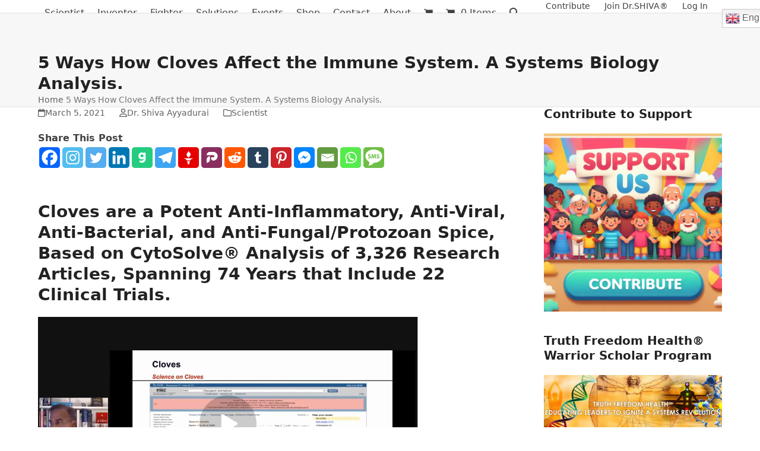

--- FILE ---
content_type: text/html; charset=UTF-8
request_url: https://vashiva.com/dr-shiva-live-how-do-cloves-effect-the-immune-system-a-systems-biology-analysis/
body_size: 72015
content:
<!DOCTYPE html>
<html lang="en-US" class="wpex-classic-style">
<head>
<meta charset="UTF-8">
<link rel="profile" href="http://gmpg.org/xfn/11">
<meta name='robots' content='index, follow, max-image-preview:large, max-snippet:-1, max-video-preview:-1' />
	<style>img:is([sizes="auto" i], [sizes^="auto," i]) { contain-intrinsic-size: 3000px 1500px }</style>
	
<!-- Google Tag Manager for WordPress by gtm4wp.com -->
<script data-cfasync="false" data-pagespeed-no-defer>
	var gtm4wp_datalayer_name = "dataLayer";
	var dataLayer = dataLayer || [];
	const gtm4wp_use_sku_instead = 0;
	const gtm4wp_currency = 'USD';
	const gtm4wp_product_per_impression = 10;
	const gtm4wp_clear_ecommerce = false;
	const gtm4wp_datalayer_max_timeout = 2000;
</script>
<!-- End Google Tag Manager for WordPress by gtm4wp.com --><meta name="viewport" content="width=device-width, initial-scale=1">
<script>window._wca = window._wca || [];</script>

	<!-- This site is optimized with the Yoast SEO Premium plugin v26.7 (Yoast SEO v26.7) - https://yoast.com/wordpress/plugins/seo/ -->
	<title>5 Ways How Cloves Affect the Immune System. A Systems Biology Analysis.</title>
<link data-rocket-prefetch href="https://www.googletagmanager.com" rel="dns-prefetch">
<link data-rocket-prefetch href="https://fonts.googleapis.com" rel="dns-prefetch">
<link data-rocket-prefetch href="https://js.stripe.com" rel="dns-prefetch">
<link data-rocket-prefetch href="https://stats.wp.com" rel="dns-prefetch">
<link data-rocket-prefetch href="https://cdn.buttonizer.io" rel="dns-prefetch">
<link data-rocket-prefetch href="https://in.getclicky.com" rel="dns-prefetch">
<link data-rocket-prefetch href="https://rumble.com" rel="dns-prefetch">
<link data-rocket-prefetch href="https://www.youtube.com" rel="dns-prefetch"><link rel="preload" data-rocket-preload as="image" href="https://vashiva.com/wp-content/uploads/2024/06/Support-Us-1-800x800.png" imagesrcset="https://vashiva.com/wp-content/uploads/2024/06/Support-Us-1-800x800.png 800w, https://vashiva.com/wp-content/uploads/2024/06/Support-Us-1-300x300.png 300w, https://vashiva.com/wp-content/uploads/2024/06/Support-Us-1-600x600.png 600w, https://vashiva.com/wp-content/uploads/2024/06/Support-Us-1-100x100.png 100w, https://vashiva.com/wp-content/uploads/2024/06/Support-Us-1.png 1024w" imagesizes="(max-width: 800px) 100vw, 800px" fetchpriority="high">
	<meta name="description" content="Dr.SHIVA provides a Systems Biology analysis performed by CytoSolve Research on the effects of CLOVES on the Immune Systems." />
	<link rel="canonical" href="https://vashiva.com/dr-shiva-live-how-do-cloves-effect-the-immune-system-a-systems-biology-analysis/" />
	<meta property="og:locale" content="en_US" />
	<meta property="og:type" content="article" />
	<meta property="og:title" content="5 Ways How Cloves Affect the Immune System. A Systems Biology Analysis." />
	<meta property="og:description" content="Dr.SHIVA provides a Systems Biology analysis performed by CytoSolve Research on the effects of CLOVES on the Immune Systems." />
	<meta property="og:url" content="https://vashiva.com/dr-shiva-live-how-do-cloves-effect-the-immune-system-a-systems-biology-analysis/" />
	<meta property="og:site_name" content="VASHIVA" />
	<meta property="article:publisher" content="http://www.facebook.com/va.shiva.ayyadurai" />
	<meta property="article:published_time" content="2021-03-05T18:30:00+00:00" />
	<meta property="article:modified_time" content="2022-02-07T19:25:55+00:00" />
	<meta property="og:image" content="https://vashiva.com/wp-content/uploads/2021/02/cloves-immune-system-thumbnail.jpg" />
	<meta property="og:image:width" content="1280" />
	<meta property="og:image:height" content="720" />
	<meta property="og:image:type" content="image/jpeg" />
	<meta name="author" content="Dr. Shiva Ayyadurai" />
	<meta name="twitter:card" content="summary_large_image" />
	<meta name="twitter:creator" content="@va_shiva" />
	<meta name="twitter:site" content="@va_shiva" />
	<meta name="twitter:label1" content="Written by" />
	<meta name="twitter:data1" content="Dr. Shiva Ayyadurai" />
	<meta name="twitter:label2" content="Est. reading time" />
	<meta name="twitter:data2" content="30 minutes" />
	<script type="application/ld+json" class="yoast-schema-graph">{"@context":"https://schema.org","@graph":[{"@type":"Article","@id":"https://vashiva.com/dr-shiva-live-how-do-cloves-effect-the-immune-system-a-systems-biology-analysis/#article","isPartOf":{"@id":"https://vashiva.com/dr-shiva-live-how-do-cloves-effect-the-immune-system-a-systems-biology-analysis/"},"author":{"name":"Dr. Shiva Ayyadurai","@id":"https://vashiva.com/#/schema/person/c0e96bbf39bddecf82b2d6fcf5d57740"},"headline":"5 Ways How Cloves Affect the Immune System. A Systems Biology Analysis.","datePublished":"2021-03-05T18:30:00+00:00","dateModified":"2022-02-07T19:25:55+00:00","mainEntityOfPage":{"@id":"https://vashiva.com/dr-shiva-live-how-do-cloves-effect-the-immune-system-a-systems-biology-analysis/"},"wordCount":6796,"publisher":{"@id":"https://vashiva.com/#organization"},"image":{"@id":"https://vashiva.com/dr-shiva-live-how-do-cloves-effect-the-immune-system-a-systems-biology-analysis/#primaryimage"},"thumbnailUrl":"https://vashiva.com/wp-content/uploads/2021/02/cloves-immune-system-thumbnail.jpg","articleSection":["Scientist"],"inLanguage":"en-US"},{"@type":"WebPage","@id":"https://vashiva.com/dr-shiva-live-how-do-cloves-effect-the-immune-system-a-systems-biology-analysis/","url":"https://vashiva.com/dr-shiva-live-how-do-cloves-effect-the-immune-system-a-systems-biology-analysis/","name":"5 Ways How Cloves Affect the Immune System. A Systems Biology Analysis.","isPartOf":{"@id":"https://vashiva.com/#website"},"primaryImageOfPage":{"@id":"https://vashiva.com/dr-shiva-live-how-do-cloves-effect-the-immune-system-a-systems-biology-analysis/#primaryimage"},"image":{"@id":"https://vashiva.com/dr-shiva-live-how-do-cloves-effect-the-immune-system-a-systems-biology-analysis/#primaryimage"},"thumbnailUrl":"https://vashiva.com/wp-content/uploads/2021/02/cloves-immune-system-thumbnail.jpg","datePublished":"2021-03-05T18:30:00+00:00","dateModified":"2022-02-07T19:25:55+00:00","breadcrumb":{"@id":"https://vashiva.com/dr-shiva-live-how-do-cloves-effect-the-immune-system-a-systems-biology-analysis/#breadcrumb"},"inLanguage":"en-US","potentialAction":[{"@type":"ReadAction","target":["https://vashiva.com/dr-shiva-live-how-do-cloves-effect-the-immune-system-a-systems-biology-analysis/"]}]},{"@type":"BreadcrumbList","@id":"https://vashiva.com/dr-shiva-live-how-do-cloves-effect-the-immune-system-a-systems-biology-analysis/#breadcrumb","itemListElement":[{"@type":"ListItem","position":1,"name":"Home","item":"https://vashiva.com/"},{"@type":"ListItem","position":2,"name":"5 Ways How Cloves Affect the Immune System. A Systems Biology Analysis."}]},{"@type":"WebSite","@id":"https://vashiva.com/#website","url":"https://vashiva.com/","name":"VASHIVA","description":"Inventor of Email - Creating the Future","publisher":{"@id":"https://vashiva.com/#organization"},"potentialAction":[{"@type":"SearchAction","target":{"@type":"EntryPoint","urlTemplate":"https://vashiva.com/?s={search_term_string}"},"query-input":{"@type":"PropertyValueSpecification","valueRequired":true,"valueName":"search_term_string"}}],"inLanguage":"en-US"},{"@type":"Organization","@id":"https://vashiva.com/#organization","name":"VASHIVA","url":"https://vashiva.com/","logo":{"@type":"ImageObject","inLanguage":"en-US","@id":"https://vashiva.com/#/schema/logo/image/","url":"https://vashiva.com/wp-content/uploads/2020/02/va-shiva-logo.png","contentUrl":"https://vashiva.com/wp-content/uploads/2020/02/va-shiva-logo.png","width":512,"height":512,"caption":"VASHIVA"},"image":{"@id":"https://vashiva.com/#/schema/logo/image/"},"sameAs":["http://www.facebook.com/va.shiva.ayyadurai","https://x.com/va_shiva","https://www.instagram.com/va_shiva/","http://www.linkedin.com/in/vashiva","https://www.pinterest.com/vashiva","http://www.youtube.com/user/drvashiva"]},{"@type":"Person","@id":"https://vashiva.com/#/schema/person/c0e96bbf39bddecf82b2d6fcf5d57740","name":"Dr. Shiva Ayyadurai","url":"https://vashiva.com/author/dev2us_vashiva/"}]}</script>
	<!-- / Yoast SEO Premium plugin. -->


<link rel='dns-prefetch' href='//js.stripe.com' />
<link rel='dns-prefetch' href='//cdn.jsdelivr.net' />
<link rel='dns-prefetch' href='//stats.wp.com' />
<link rel='dns-prefetch' href='//fonts.googleapis.com' />
<link rel="alternate" type="text/calendar" title="VASHIVA &raquo; iCal Feed" href="https://vashiva.com/events/?ical=1" />
<link data-minify="1" rel='stylesheet' id='font-awesome-css' href='https://vashiva.com/wp-content/cache/min/1/wp-content/plugins/cart-products-suggestions-for-woocommerce/berocket/assets/css/font-awesome.min.css?ver=1768835446' media='all' />
<link data-minify="1" rel='stylesheet' id='berocket_cart_suggestion_style-css' href='https://vashiva.com/wp-content/cache/min/1/wp-content/plugins/cart-products-suggestions-for-woocommerce/css/frontend.css?ver=1768835446' media='all' />
<link data-minify="1" rel='stylesheet' id='berocket_cart_suggestion_slider-css' href='https://vashiva.com/wp-content/cache/min/1/wp-content/plugins/cart-products-suggestions-for-woocommerce/css/unslider.css?ver=1768835446' media='all' />
<link rel='stylesheet' id='givewp-campaign-blocks-fonts-css' href='https://fonts.googleapis.com/css2?family=Inter%3Awght%40400%3B500%3B600%3B700&#038;display=swap&#038;ver=6.8' media='all' />
<link rel='stylesheet' id='berocket_aapf_widget-style-css' href='https://vashiva.com/wp-content/plugins/woocommerce-ajax-filters/assets/frontend/css/fullmain.min.css?ver=1.6.9.4' media='all' />
<link data-minify="1" rel='stylesheet' id='js_composer_front-css' href='https://vashiva.com/wp-content/cache/min/1/wp-content/plugins/js_composer/assets/css/js_composer.min.css?ver=1768835447' media='all' />
<link data-minify="1" rel='stylesheet' id='mp-theme-css' href='https://vashiva.com/wp-content/cache/min/1/wp-content/plugins/memberpress/css/ui/theme.css?ver=1768835447' media='all' />
<link data-minify="1" rel='stylesheet' id='embedpress-css-css' href='https://vashiva.com/wp-content/cache/min/1/wp-content/plugins/embedpress/assets/css/embedpress.css?ver=1768835447' media='all' />
<link data-minify="1" rel='stylesheet' id='embedpress-blocks-style-css' href='https://vashiva.com/wp-content/cache/min/1/wp-content/plugins/embedpress/assets/css/blocks.build.css?ver=1768835447' media='all' />
<link data-minify="1" rel='stylesheet' id='embedpress-lazy-load-css-css' href='https://vashiva.com/wp-content/cache/min/1/wp-content/plugins/embedpress/assets/css/lazy-load.css?ver=1768835447' media='all' />
<link rel='stylesheet' id='wp-block-library-css' href='https://vashiva.com/wp-includes/css/dist/block-library/style.min.css?ver=6.8' media='all' />
<link data-minify="1" rel='stylesheet' id='makeiteasy-popup-style-css' href='https://vashiva.com/wp-content/cache/min/1/wp-content/plugins/makeiteasy-popup/build/style-index.css?ver=1768835447' media='all' />
<style id='vpb-video-style-inline-css'>
.dashicons{font-family:dashicons!important}.wp-block-vpb-video *{box-sizing:border-box}.wp-block-vpb-video .vpbVideoPlayer{margin:0 auto;max-width:100%;overflow:hidden}.wp-block-vpb-video .vpbVideoPlayer .videoWrapper button{color:#fff!important}.wp-block-vpb-video .vpbVideoPlayer .plyr input[type=range]::-webkit-slider-runnable-track{box-shadow:none}.wp-block-vpb-video .vpbVideoPlayer .plyr input[type=range]::-moz-range-track{box-shadow:none}.wp-block-vpb-video .vpbVideoPlayer .plyr input[type=range]::-ms-track{box-shadow:none}

</style>
<style id='givewp-campaign-comments-block-style-inline-css'>
.givewp-campaign-comment-block-card{display:flex;gap:var(--givewp-spacing-3);padding:var(--givewp-spacing-4) 0}.givewp-campaign-comment-block-card__avatar{align-items:center;border-radius:50%;display:flex;height:40px;justify-content:center;width:40px}.givewp-campaign-comment-block-card__avatar img{align-items:center;border-radius:50%;display:flex;height:auto;justify-content:center;min-width:40px;width:100%}.givewp-campaign-comment-block-card__donor-name{color:var(--givewp-neutral-700);font-size:1rem;font-weight:600;line-height:1.5;margin:0;text-align:left}.givewp-campaign-comment-block-card__details{align-items:center;color:var(--givewp-neutral-400);display:flex;font-size:.875rem;font-weight:500;gap:var(--givewp-spacing-2);height:auto;line-height:1.43;margin:2px 0 var(--givewp-spacing-3) 0;text-align:left}.givewp-campaign-comment-block-card__comment{color:var(--givewp-neutral-700);font-size:1rem;line-height:1.5;margin:0;text-align:left}.givewp-campaign-comment-block-card__read-more{background:none;border:none;color:var(--givewp-blue-500);cursor:pointer;font-size:.875rem;line-height:1.43;outline:none;padding:0}
.givewp-campaign-comments-block-empty-state{align-items:center;background-color:var(--givewp-shades-white);border:1px solid var(--givewp-neutral-50);border-radius:.5rem;display:flex;flex-direction:column;justify-content:center;padding:var(--givewp-spacing-6)}.givewp-campaign-comments-block-empty-state__details{align-items:center;display:flex;flex-direction:column;gap:var(--givewp-spacing-1);justify-content:center;margin:.875rem 0}.givewp-campaign-comments-block-empty-state__title{color:var(--givewp-neutral-700);font-size:1rem;font-weight:500;margin:0}.givewp-campaign-comments-block-empty-state__description{color:var(--givewp-neutral-700);font-size:.875rem;line-height:1.43;margin:0}
.givewp-campaign-comment-block{background-color:var(--givewp-shades-white);display:flex;flex-direction:column;gap:var(--givewp-spacing-2);padding:var(--givewp-spacing-6) 0}.givewp-campaign-comment-block__title{color:var(--givewp-neutral-900);font-size:18px;font-weight:600;line-height:1.56;margin:0;text-align:left}.givewp-campaign-comment-block__cta{align-items:center;background-color:var(--givewp-neutral-50);border-radius:4px;color:var(--giewp-neutral-500);display:flex;font-size:14px;font-weight:600;gap:8px;height:36px;line-height:1.43;margin:0;padding:var(--givewp-spacing-2) var(--givewp-spacing-4);text-align:left}

</style>
<style id='givewp-campaign-cover-block-style-inline-css'>
.givewp-campaign-selector{border:1px solid #e5e7eb;border-radius:5px;box-shadow:0 2px 4px 0 rgba(0,0,0,.05);display:flex;flex-direction:column;gap:20px;padding:40px 24px}.givewp-campaign-selector__label{padding-bottom:16px}.givewp-campaign-selector__select input[type=text]:focus{border-color:transparent;box-shadow:0 0 0 1px transparent;outline:2px solid transparent}.givewp-campaign-selector__logo{align-self:center}.givewp-campaign-selector__open{background:#2271b1;border:none;border-radius:5px;color:#fff;cursor:pointer;padding:.5rem 1rem}.givewp-campaign-selector__submit{background-color:#27ae60;border:0;border-radius:5px;color:#fff;font-weight:700;outline:none;padding:1rem;text-align:center;transition:.2s;width:100%}.givewp-campaign-selector__submit:disabled{background-color:#f3f4f6;color:#9ca0af}.givewp-campaign-selector__submit:hover:not(:disabled){cursor:pointer;filter:brightness(1.2)}
.givewp-campaign-cover-block__button{align-items:center;border:1px solid #2271b1;border-radius:2px;color:#2271b1;display:flex;justify-content:center;margin-bottom:.5rem;min-height:32px;width:100%}.givewp-campaign-cover-block__image{border-radius:2px;display:flex;flex-grow:1;margin-bottom:.5rem;max-height:4.44rem;-o-object-fit:cover;object-fit:cover;width:100%}.givewp-campaign-cover-block__help-text{color:#4b5563;font-size:.75rem;font-stretch:normal;font-style:normal;font-weight:400;letter-spacing:normal;line-height:1.4;text-align:left}.givewp-campaign-cover-block__edit-campaign-link{align-items:center;display:inline-flex;font-size:.75rem;font-stretch:normal;font-style:normal;font-weight:400;gap:.125rem;line-height:1.4}.givewp-campaign-cover-block__edit-campaign-link svg{fill:currentColor;height:1.25rem;width:1.25rem}.givewp-campaign-cover-block-preview__image{align-items:center;display:flex;height:100%;justify-content:center;width:100%}

</style>
<style id='givewp-campaign-donations-style-inline-css'>
.givewp-campaign-donations-block{padding:1.5rem 0}.givewp-campaign-donations-block *{font-family:Inter,sans-serif}.givewp-campaign-donations-block .givewp-campaign-donations-block__header{align-items:center;display:flex;justify-content:space-between;margin-bottom:.5rem}.givewp-campaign-donations-block .givewp-campaign-donations-block__title{color:var(--givewp-neutral-900);font-size:1.125rem;font-weight:600;line-height:1.56;margin:0}.givewp-campaign-donations-block .givewp-campaign-donations-block__donations{display:grid;gap:.5rem;margin:0;padding:0}.givewp-campaign-donations-block .givewp-campaign-donations-block__donation,.givewp-campaign-donations-block .givewp-campaign-donations-block__empty-state{background-color:var(--givewp-shades-white);border:1px solid var(--givewp-neutral-50);border-radius:.5rem;display:flex;padding:1rem}.givewp-campaign-donations-block .givewp-campaign-donations-block__donation{align-items:center;gap:.75rem}.givewp-campaign-donations-block .givewp-campaign-donations-block__donation-icon{align-items:center;display:flex}.givewp-campaign-donations-block .givewp-campaign-donations-block__donation-icon img{border-radius:100%;height:2.5rem;-o-object-fit:cover;object-fit:cover;width:2.5rem}.givewp-campaign-donations-block .givewp-campaign-donations-block__donation-info{display:flex;flex-direction:column;justify-content:center;row-gap:.25rem}.givewp-campaign-donations-block .givewp-campaign-donations-block__donation-description{color:var(--givewp-neutral-500);font-size:1rem;font-weight:500;line-height:1.5;margin:0}.givewp-campaign-donations-block .givewp-campaign-donations-block__donation-description strong{color:var(--givewp-neutral-700);font-weight:600}.givewp-campaign-donations-block .givewp-campaign-donations-block__donation-date{align-items:center;color:var(--givewp-neutral-400);display:flex;font-size:.875rem;font-weight:500;line-height:1.43}.givewp-campaign-donations-block .givewp-campaign-donations-block__donation-ribbon{align-items:center;border-radius:100%;color:#1f2937;display:flex;height:1.25rem;justify-content:center;margin-left:auto;width:1.25rem}.givewp-campaign-donations-block .givewp-campaign-donations-block__donation-ribbon[data-position="1"]{background-color:gold}.givewp-campaign-donations-block .givewp-campaign-donations-block__donation-ribbon[data-position="2"]{background-color:silver}.givewp-campaign-donations-block .givewp-campaign-donations-block__donation-ribbon[data-position="3"]{background-color:#cd7f32;color:#fffaf2}.givewp-campaign-donations-block .givewp-campaign-donations-block__donation-amount{color:var(--givewp-neutral-700);font-size:1.125rem;font-weight:600;line-height:1.56;margin-left:auto}.givewp-campaign-donations-block .givewp-campaign-donations-block__footer{display:flex;justify-content:center;margin-top:.5rem}.givewp-campaign-donations-block .givewp-campaign-donations-block__donate-button button.givewp-donation-form-modal__open,.givewp-campaign-donations-block .givewp-campaign-donations-block__empty-button button.givewp-donation-form-modal__open,.givewp-campaign-donations-block .givewp-campaign-donations-block__load-more-button{background:none!important;border:1px solid var(--givewp-primary-color);border-radius:.5rem;color:var(--givewp-primary-color)!important;font-size:.875rem;font-weight:600;line-height:1.43;padding:.25rem 1rem!important}.givewp-campaign-donations-block .givewp-campaign-donations-block__donate-button button.givewp-donation-form-modal__open:hover,.givewp-campaign-donations-block .givewp-campaign-donations-block__empty-button button.givewp-donation-form-modal__open:hover,.givewp-campaign-donations-block .givewp-campaign-donations-block__load-more-button:hover{background:var(--givewp-primary-color)!important;color:var(--givewp-shades-white)!important}.givewp-campaign-donations-block .givewp-campaign-donations-block__empty-state{align-items:center;flex-direction:column;padding:1.5rem}.givewp-campaign-donations-block .givewp-campaign-donations-block__empty-description,.givewp-campaign-donations-block .givewp-campaign-donations-block__empty-title{color:var(--givewp-neutral-700);margin:0}.givewp-campaign-donations-block .givewp-campaign-donations-block__empty-title{font-size:1rem;font-weight:500;line-height:1.5}.givewp-campaign-donations-block .givewp-campaign-donations-block__empty-description{font-size:.875rem;line-height:1.43;margin-top:.25rem}.givewp-campaign-donations-block .givewp-campaign-donations-block__empty-icon{color:var(--givewp-secondary-color);margin-bottom:.875rem;order:-1}.givewp-campaign-donations-block .givewp-campaign-donations-block__empty-button{margin-top:.875rem}.givewp-campaign-donations-block .givewp-campaign-donations-block__empty-button button.givewp-donation-form-modal__open{border-radius:.25rem;padding:.5rem 1rem!important}

</style>
<link data-minify="1" rel='stylesheet' id='givewp-campaign-donors-style-css' href='https://vashiva.com/wp-content/cache/min/1/wp-content/plugins/give/build/campaignDonorsBlockApp.css?ver=1768835447' media='all' />
<style id='givewp-campaign-form-style-inline-css'>
.givewp-donation-form-modal{outline:none;overflow-y:scroll;padding:1rem;width:100%}.givewp-donation-form-modal[data-entering=true]{animation:modal-fade .3s,modal-zoom .6s}@keyframes modal-fade{0%{opacity:0}to{opacity:1}}@keyframes modal-zoom{0%{transform:scale(.8)}to{transform:scale(1)}}.givewp-donation-form-modal__overlay{align-items:center;background:rgba(0,0,0,.7);display:flex;flex-direction:column;height:var(--visual-viewport-height);justify-content:center;left:0;position:fixed;top:0;width:100vw;z-index:100}.givewp-donation-form-modal__overlay[data-loading=true]{display:none}.givewp-donation-form-modal__overlay[data-entering=true]{animation:modal-fade .3s}.givewp-donation-form-modal__overlay[data-exiting=true]{animation:modal-fade .15s ease-in reverse}.givewp-donation-form-modal__open__spinner{left:50%;line-height:1;position:absolute;top:50%;transform:translate(-50%,-50%);z-index:100}.givewp-donation-form-modal__open{position:relative}.givewp-donation-form-modal__close{background:#e7e8ed;border:1px solid transparent;border-radius:50%;cursor:pointer;display:flex;padding:.75rem;position:fixed;right:25px;top:25px;transition:.2s;width:-moz-fit-content;width:fit-content;z-index:999}.givewp-donation-form-modal__close svg{height:1rem;width:1rem}.givewp-donation-form-modal__close:active,.givewp-donation-form-modal__close:focus,.givewp-donation-form-modal__close:hover{background-color:#caccd7;border:1px solid #caccd7}.admin-bar .givewp-donation-form-modal{margin-top:32px}.admin-bar .givewp-donation-form-modal__close{top:57px}
.givewp-entity-selector{border:1px solid #e5e7eb;border-radius:5px;box-shadow:0 2px 4px 0 rgba(0,0,0,.05);display:flex;flex-direction:column;gap:20px;padding:40px 24px}.givewp-entity-selector__label{padding-bottom:16px}.givewp-entity-selector__select input[type=text]:focus{border-color:transparent;box-shadow:0 0 0 1px transparent;outline:2px solid transparent}.givewp-entity-selector__logo{align-self:center}.givewp-entity-selector__open{background:#2271b1;border:none;border-radius:5px;color:#fff;cursor:pointer;padding:.5rem 1rem}.givewp-entity-selector__submit{background-color:#27ae60;border:0;border-radius:5px;color:#fff;font-weight:700;outline:none;padding:1rem;text-align:center;transition:.2s;width:100%}.givewp-entity-selector__submit:disabled{background-color:#f3f4f6;color:#9ca0af}.givewp-entity-selector__submit:hover:not(:disabled){cursor:pointer;filter:brightness(1.2)}
.givewp-campaign-selector{border:1px solid #e5e7eb;border-radius:5px;box-shadow:0 2px 4px 0 rgba(0,0,0,.05);display:flex;flex-direction:column;gap:20px;padding:40px 24px}.givewp-campaign-selector__label{padding-bottom:16px}.givewp-campaign-selector__select input[type=text]:focus{border-color:transparent;box-shadow:0 0 0 1px transparent;outline:2px solid transparent}.givewp-campaign-selector__logo{align-self:center}.givewp-campaign-selector__open{background:#2271b1;border:none;border-radius:5px;color:#fff;cursor:pointer;padding:.5rem 1rem}.givewp-campaign-selector__submit{background-color:#27ae60;border:0;border-radius:5px;color:#fff;font-weight:700;outline:none;padding:1rem;text-align:center;transition:.2s;width:100%}.givewp-campaign-selector__submit:disabled{background-color:#f3f4f6;color:#9ca0af}.givewp-campaign-selector__submit:hover:not(:disabled){cursor:pointer;filter:brightness(1.2)}
.givewp-donation-form-link,.givewp-donation-form-modal__open{background:var(--givewp-primary-color,#2271b1);border:none;border-radius:5px;color:#fff;cursor:pointer;font-family:-apple-system,BlinkMacSystemFont,Segoe UI,Roboto,Oxygen-Sans,Ubuntu,Cantarell,Helvetica Neue,sans-serif;font-size:1rem;font-weight:500!important;line-height:1.5;padding:.75rem 1.25rem!important;text-decoration:none!important;transition:all .2s ease;width:100%}.givewp-donation-form-link:active,.givewp-donation-form-link:focus,.givewp-donation-form-link:focus-visible,.givewp-donation-form-link:hover,.givewp-donation-form-modal__open:active,.givewp-donation-form-modal__open:focus,.givewp-donation-form-modal__open:focus-visible,.givewp-donation-form-modal__open:hover{background-color:color-mix(in srgb,var(--givewp-primary-color,#2271b1),#000 20%)}.components-input-control__label{width:100%}.wp-block-givewp-campaign-form{position:relative}.wp-block-givewp-campaign-form form[id*=give-form] #give-gateway-radio-list>li input[type=radio]{display:inline-block}.wp-block-givewp-campaign-form iframe{pointer-events:none;width:100%!important}.give-change-donation-form-btn svg{margin-top:3px}.givewp-default-form-toggle{margin-top:var(--givewp-spacing-4)}

</style>
<style id='givewp-campaign-goal-style-inline-css'>
.givewp-campaign-goal{display:flex;flex-direction:column;gap:.5rem;padding-bottom:1rem}.givewp-campaign-goal__container{display:flex;flex-direction:row;justify-content:space-between}.givewp-campaign-goal__container-item{display:flex;flex-direction:column;gap:.2rem}.givewp-campaign-goal__container-item span{color:var(--givewp-neutral-500);font-size:12px;font-weight:600;letter-spacing:.48px;line-height:1.5;text-transform:uppercase}.givewp-campaign-goal__container-item strong{color:var(--givewp-neutral-900);font-size:20px;font-weight:600;line-height:1.6}.givewp-campaign-goal__progress-bar{display:flex}.givewp-campaign-goal__progress-bar-container{background-color:#f2f2f2;border-radius:14px;box-shadow:inset 0 1px 4px 0 rgba(0,0,0,.09);display:flex;flex-grow:1;height:8px}.givewp-campaign-goal__progress-bar-progress{background:var(--givewp-secondary-color,#2d802f);border-radius:14px;box-shadow:inset 0 1px 4px 0 rgba(0,0,0,.09);display:flex;height:8px}

</style>
<style id='givewp-campaign-stats-block-style-inline-css'>
.givewp-campaign-stats-block span{color:var(--givewp-neutral-500);display:block;font-size:12px;font-weight:600;letter-spacing:.48px;line-height:1.5;margin-bottom:2px;text-align:left;text-transform:uppercase}.givewp-campaign-stats-block strong{color:var(--givewp-neutral-900);font-size:20px;font-weight:600;letter-spacing:normal;line-height:1.6}

</style>
<style id='givewp-campaign-donate-button-style-inline-css'>
.givewp-donation-form-link,.givewp-donation-form-modal__open{background:var(--givewp-primary-color,#2271b1);border:none;border-radius:5px;color:#fff;cursor:pointer;font-family:-apple-system,BlinkMacSystemFont,Segoe UI,Roboto,Oxygen-Sans,Ubuntu,Cantarell,Helvetica Neue,sans-serif;font-size:1rem;font-weight:500!important;line-height:1.5;padding:.75rem 1.25rem!important;text-decoration:none!important;transition:all .2s ease;width:100%}.givewp-donation-form-link:active,.givewp-donation-form-link:focus,.givewp-donation-form-link:focus-visible,.givewp-donation-form-link:hover,.givewp-donation-form-modal__open:active,.givewp-donation-form-modal__open:focus,.givewp-donation-form-modal__open:focus-visible,.givewp-donation-form-modal__open:hover{background-color:color-mix(in srgb,var(--givewp-primary-color,#2271b1),#000 20%)}.give-change-donation-form-btn svg{margin-top:3px}.givewp-default-form-toggle{margin-top:var(--givewp-spacing-4)}

</style>
<link rel='stylesheet' id='wp-components-css' href='https://vashiva.com/wp-includes/css/dist/components/style.min.css?ver=6.8' media='all' />
<link rel='stylesheet' id='wp-preferences-css' href='https://vashiva.com/wp-includes/css/dist/preferences/style.min.css?ver=6.8' media='all' />
<link rel='stylesheet' id='wp-block-editor-css' href='https://vashiva.com/wp-includes/css/dist/block-editor/style.min.css?ver=6.8' media='all' />
<link data-minify="1" rel='stylesheet' id='popup-maker-block-library-style-css' href='https://vashiva.com/wp-content/cache/min/1/wp-content/plugins/popup-maker/dist/packages/block-library-style.css?ver=1768835447' media='all' />
<style id='pdfemb-pdf-embedder-viewer-style-inline-css'>
.wp-block-pdfemb-pdf-embedder-viewer{max-width:none}

</style>
<link data-minify="1" rel='stylesheet' id='plyr-css' href='https://vashiva.com/wp-content/cache/min/1/wp-content/plugins/video-player-block/assets/css/plyr.css?ver=1768835447' media='all' />
<link data-minify="1" rel='stylesheet' id='sumo-pp-blocks-integration-css' href='https://vashiva.com/wp-content/cache/min/1/wp-content/plugins/sumopaymentplans/assets/blocks/frontend/index.css?ver=1768835447' media='all' />
<link data-minify="1" rel='stylesheet' id='wc-gift-cards-blocks-integration-css' href='https://vashiva.com/wp-content/cache/min/1/wp-content/plugins/woocommerce-gift-cards/assets/dist/frontend/blocks.css?ver=1768835447' media='all' />
<style id='global-styles-inline-css'>
:root{--wp--preset--aspect-ratio--square: 1;--wp--preset--aspect-ratio--4-3: 4/3;--wp--preset--aspect-ratio--3-4: 3/4;--wp--preset--aspect-ratio--3-2: 3/2;--wp--preset--aspect-ratio--2-3: 2/3;--wp--preset--aspect-ratio--16-9: 16/9;--wp--preset--aspect-ratio--9-16: 9/16;--wp--preset--color--black: #000000;--wp--preset--color--cyan-bluish-gray: #abb8c3;--wp--preset--color--white: #ffffff;--wp--preset--color--pale-pink: #f78da7;--wp--preset--color--vivid-red: #cf2e2e;--wp--preset--color--luminous-vivid-orange: #ff6900;--wp--preset--color--luminous-vivid-amber: #fcb900;--wp--preset--color--light-green-cyan: #7bdcb5;--wp--preset--color--vivid-green-cyan: #00d084;--wp--preset--color--pale-cyan-blue: #8ed1fc;--wp--preset--color--vivid-cyan-blue: #0693e3;--wp--preset--color--vivid-purple: #9b51e0;--wp--preset--color--accent: var(--wpex-accent);--wp--preset--color--on-accent: var(--wpex-on-accent);--wp--preset--color--accent-alt: var(--wpex-accent-alt);--wp--preset--color--on-accent-alt: var(--wpex-on-accent-alt);--wp--preset--gradient--vivid-cyan-blue-to-vivid-purple: linear-gradient(135deg,rgba(6,147,227,1) 0%,rgb(155,81,224) 100%);--wp--preset--gradient--light-green-cyan-to-vivid-green-cyan: linear-gradient(135deg,rgb(122,220,180) 0%,rgb(0,208,130) 100%);--wp--preset--gradient--luminous-vivid-amber-to-luminous-vivid-orange: linear-gradient(135deg,rgba(252,185,0,1) 0%,rgba(255,105,0,1) 100%);--wp--preset--gradient--luminous-vivid-orange-to-vivid-red: linear-gradient(135deg,rgba(255,105,0,1) 0%,rgb(207,46,46) 100%);--wp--preset--gradient--very-light-gray-to-cyan-bluish-gray: linear-gradient(135deg,rgb(238,238,238) 0%,rgb(169,184,195) 100%);--wp--preset--gradient--cool-to-warm-spectrum: linear-gradient(135deg,rgb(74,234,220) 0%,rgb(151,120,209) 20%,rgb(207,42,186) 40%,rgb(238,44,130) 60%,rgb(251,105,98) 80%,rgb(254,248,76) 100%);--wp--preset--gradient--blush-light-purple: linear-gradient(135deg,rgb(255,206,236) 0%,rgb(152,150,240) 100%);--wp--preset--gradient--blush-bordeaux: linear-gradient(135deg,rgb(254,205,165) 0%,rgb(254,45,45) 50%,rgb(107,0,62) 100%);--wp--preset--gradient--luminous-dusk: linear-gradient(135deg,rgb(255,203,112) 0%,rgb(199,81,192) 50%,rgb(65,88,208) 100%);--wp--preset--gradient--pale-ocean: linear-gradient(135deg,rgb(255,245,203) 0%,rgb(182,227,212) 50%,rgb(51,167,181) 100%);--wp--preset--gradient--electric-grass: linear-gradient(135deg,rgb(202,248,128) 0%,rgb(113,206,126) 100%);--wp--preset--gradient--midnight: linear-gradient(135deg,rgb(2,3,129) 0%,rgb(40,116,252) 100%);--wp--preset--font-size--small: 13px;--wp--preset--font-size--medium: 20px;--wp--preset--font-size--large: 36px;--wp--preset--font-size--x-large: 42px;--wp--preset--font-family--system-sans-serif: -apple-system, BlinkMacSystemFont, 'Segoe UI', Roboto, Oxygen-Sans, Ubuntu, Cantarell, 'Helvetica Neue', sans-serif;--wp--preset--font-family--system-serif: Iowan Old Style, Apple Garamond, Baskerville, Times New Roman, Droid Serif, Times, Source Serif Pro, serif, Apple Color Emoji, Segoe UI Emoji, Segoe UI Symbol;--wp--preset--spacing--20: 0.44rem;--wp--preset--spacing--30: 0.67rem;--wp--preset--spacing--40: 1rem;--wp--preset--spacing--50: 1.5rem;--wp--preset--spacing--60: 2.25rem;--wp--preset--spacing--70: 3.38rem;--wp--preset--spacing--80: 5.06rem;--wp--preset--shadow--natural: 6px 6px 9px rgba(0, 0, 0, 0.2);--wp--preset--shadow--deep: 12px 12px 50px rgba(0, 0, 0, 0.4);--wp--preset--shadow--sharp: 6px 6px 0px rgba(0, 0, 0, 0.2);--wp--preset--shadow--outlined: 6px 6px 0px -3px rgba(255, 255, 255, 1), 6px 6px rgba(0, 0, 0, 1);--wp--preset--shadow--crisp: 6px 6px 0px rgba(0, 0, 0, 1);}:root { --wp--style--global--content-size: 840px;--wp--style--global--wide-size: 1200px; }:where(body) { margin: 0; }.wp-site-blocks > .alignleft { float: left; margin-right: 2em; }.wp-site-blocks > .alignright { float: right; margin-left: 2em; }.wp-site-blocks > .aligncenter { justify-content: center; margin-left: auto; margin-right: auto; }:where(.wp-site-blocks) > * { margin-block-start: 24px; margin-block-end: 0; }:where(.wp-site-blocks) > :first-child { margin-block-start: 0; }:where(.wp-site-blocks) > :last-child { margin-block-end: 0; }:root { --wp--style--block-gap: 24px; }:root :where(.is-layout-flow) > :first-child{margin-block-start: 0;}:root :where(.is-layout-flow) > :last-child{margin-block-end: 0;}:root :where(.is-layout-flow) > *{margin-block-start: 24px;margin-block-end: 0;}:root :where(.is-layout-constrained) > :first-child{margin-block-start: 0;}:root :where(.is-layout-constrained) > :last-child{margin-block-end: 0;}:root :where(.is-layout-constrained) > *{margin-block-start: 24px;margin-block-end: 0;}:root :where(.is-layout-flex){gap: 24px;}:root :where(.is-layout-grid){gap: 24px;}.is-layout-flow > .alignleft{float: left;margin-inline-start: 0;margin-inline-end: 2em;}.is-layout-flow > .alignright{float: right;margin-inline-start: 2em;margin-inline-end: 0;}.is-layout-flow > .aligncenter{margin-left: auto !important;margin-right: auto !important;}.is-layout-constrained > .alignleft{float: left;margin-inline-start: 0;margin-inline-end: 2em;}.is-layout-constrained > .alignright{float: right;margin-inline-start: 2em;margin-inline-end: 0;}.is-layout-constrained > .aligncenter{margin-left: auto !important;margin-right: auto !important;}.is-layout-constrained > :where(:not(.alignleft):not(.alignright):not(.alignfull)){max-width: var(--wp--style--global--content-size);margin-left: auto !important;margin-right: auto !important;}.is-layout-constrained > .alignwide{max-width: var(--wp--style--global--wide-size);}body .is-layout-flex{display: flex;}.is-layout-flex{flex-wrap: wrap;align-items: center;}.is-layout-flex > :is(*, div){margin: 0;}body .is-layout-grid{display: grid;}.is-layout-grid > :is(*, div){margin: 0;}body{padding-top: 0px;padding-right: 0px;padding-bottom: 0px;padding-left: 0px;}a:where(:not(.wp-element-button)){text-decoration: underline;}:root :where(.wp-element-button, .wp-block-button__link){background-color: #32373c;border-width: 0;color: #fff;font-family: inherit;font-size: inherit;line-height: inherit;padding: calc(0.667em + 2px) calc(1.333em + 2px);text-decoration: none;}.has-black-color{color: var(--wp--preset--color--black) !important;}.has-cyan-bluish-gray-color{color: var(--wp--preset--color--cyan-bluish-gray) !important;}.has-white-color{color: var(--wp--preset--color--white) !important;}.has-pale-pink-color{color: var(--wp--preset--color--pale-pink) !important;}.has-vivid-red-color{color: var(--wp--preset--color--vivid-red) !important;}.has-luminous-vivid-orange-color{color: var(--wp--preset--color--luminous-vivid-orange) !important;}.has-luminous-vivid-amber-color{color: var(--wp--preset--color--luminous-vivid-amber) !important;}.has-light-green-cyan-color{color: var(--wp--preset--color--light-green-cyan) !important;}.has-vivid-green-cyan-color{color: var(--wp--preset--color--vivid-green-cyan) !important;}.has-pale-cyan-blue-color{color: var(--wp--preset--color--pale-cyan-blue) !important;}.has-vivid-cyan-blue-color{color: var(--wp--preset--color--vivid-cyan-blue) !important;}.has-vivid-purple-color{color: var(--wp--preset--color--vivid-purple) !important;}.has-accent-color{color: var(--wp--preset--color--accent) !important;}.has-on-accent-color{color: var(--wp--preset--color--on-accent) !important;}.has-accent-alt-color{color: var(--wp--preset--color--accent-alt) !important;}.has-on-accent-alt-color{color: var(--wp--preset--color--on-accent-alt) !important;}.has-black-background-color{background-color: var(--wp--preset--color--black) !important;}.has-cyan-bluish-gray-background-color{background-color: var(--wp--preset--color--cyan-bluish-gray) !important;}.has-white-background-color{background-color: var(--wp--preset--color--white) !important;}.has-pale-pink-background-color{background-color: var(--wp--preset--color--pale-pink) !important;}.has-vivid-red-background-color{background-color: var(--wp--preset--color--vivid-red) !important;}.has-luminous-vivid-orange-background-color{background-color: var(--wp--preset--color--luminous-vivid-orange) !important;}.has-luminous-vivid-amber-background-color{background-color: var(--wp--preset--color--luminous-vivid-amber) !important;}.has-light-green-cyan-background-color{background-color: var(--wp--preset--color--light-green-cyan) !important;}.has-vivid-green-cyan-background-color{background-color: var(--wp--preset--color--vivid-green-cyan) !important;}.has-pale-cyan-blue-background-color{background-color: var(--wp--preset--color--pale-cyan-blue) !important;}.has-vivid-cyan-blue-background-color{background-color: var(--wp--preset--color--vivid-cyan-blue) !important;}.has-vivid-purple-background-color{background-color: var(--wp--preset--color--vivid-purple) !important;}.has-accent-background-color{background-color: var(--wp--preset--color--accent) !important;}.has-on-accent-background-color{background-color: var(--wp--preset--color--on-accent) !important;}.has-accent-alt-background-color{background-color: var(--wp--preset--color--accent-alt) !important;}.has-on-accent-alt-background-color{background-color: var(--wp--preset--color--on-accent-alt) !important;}.has-black-border-color{border-color: var(--wp--preset--color--black) !important;}.has-cyan-bluish-gray-border-color{border-color: var(--wp--preset--color--cyan-bluish-gray) !important;}.has-white-border-color{border-color: var(--wp--preset--color--white) !important;}.has-pale-pink-border-color{border-color: var(--wp--preset--color--pale-pink) !important;}.has-vivid-red-border-color{border-color: var(--wp--preset--color--vivid-red) !important;}.has-luminous-vivid-orange-border-color{border-color: var(--wp--preset--color--luminous-vivid-orange) !important;}.has-luminous-vivid-amber-border-color{border-color: var(--wp--preset--color--luminous-vivid-amber) !important;}.has-light-green-cyan-border-color{border-color: var(--wp--preset--color--light-green-cyan) !important;}.has-vivid-green-cyan-border-color{border-color: var(--wp--preset--color--vivid-green-cyan) !important;}.has-pale-cyan-blue-border-color{border-color: var(--wp--preset--color--pale-cyan-blue) !important;}.has-vivid-cyan-blue-border-color{border-color: var(--wp--preset--color--vivid-cyan-blue) !important;}.has-vivid-purple-border-color{border-color: var(--wp--preset--color--vivid-purple) !important;}.has-accent-border-color{border-color: var(--wp--preset--color--accent) !important;}.has-on-accent-border-color{border-color: var(--wp--preset--color--on-accent) !important;}.has-accent-alt-border-color{border-color: var(--wp--preset--color--accent-alt) !important;}.has-on-accent-alt-border-color{border-color: var(--wp--preset--color--on-accent-alt) !important;}.has-vivid-cyan-blue-to-vivid-purple-gradient-background{background: var(--wp--preset--gradient--vivid-cyan-blue-to-vivid-purple) !important;}.has-light-green-cyan-to-vivid-green-cyan-gradient-background{background: var(--wp--preset--gradient--light-green-cyan-to-vivid-green-cyan) !important;}.has-luminous-vivid-amber-to-luminous-vivid-orange-gradient-background{background: var(--wp--preset--gradient--luminous-vivid-amber-to-luminous-vivid-orange) !important;}.has-luminous-vivid-orange-to-vivid-red-gradient-background{background: var(--wp--preset--gradient--luminous-vivid-orange-to-vivid-red) !important;}.has-very-light-gray-to-cyan-bluish-gray-gradient-background{background: var(--wp--preset--gradient--very-light-gray-to-cyan-bluish-gray) !important;}.has-cool-to-warm-spectrum-gradient-background{background: var(--wp--preset--gradient--cool-to-warm-spectrum) !important;}.has-blush-light-purple-gradient-background{background: var(--wp--preset--gradient--blush-light-purple) !important;}.has-blush-bordeaux-gradient-background{background: var(--wp--preset--gradient--blush-bordeaux) !important;}.has-luminous-dusk-gradient-background{background: var(--wp--preset--gradient--luminous-dusk) !important;}.has-pale-ocean-gradient-background{background: var(--wp--preset--gradient--pale-ocean) !important;}.has-electric-grass-gradient-background{background: var(--wp--preset--gradient--electric-grass) !important;}.has-midnight-gradient-background{background: var(--wp--preset--gradient--midnight) !important;}.has-small-font-size{font-size: var(--wp--preset--font-size--small) !important;}.has-medium-font-size{font-size: var(--wp--preset--font-size--medium) !important;}.has-large-font-size{font-size: var(--wp--preset--font-size--large) !important;}.has-x-large-font-size{font-size: var(--wp--preset--font-size--x-large) !important;}.has-system-sans-serif-font-family{font-family: var(--wp--preset--font-family--system-sans-serif) !important;}.has-system-serif-font-family{font-family: var(--wp--preset--font-family--system-serif) !important;}
:root :where(.wp-block-post-template){margin: 0 auto;}
:root :where(.wp-block-pullquote){font-size: 1.5em;line-height: 1.6;}
:root :where(.wp-block-table){margin: 0;}
</style>
<link rel='stylesheet' id='ctf_styles-css' href='https://vashiva.com/wp-content/plugins/custom-twitter-feeds/css/ctf-styles.min.css?ver=2.3.1' media='all' />
<link data-minify="1" rel='stylesheet' id='plyr-css-css' href='https://vashiva.com/wp-content/cache/min/1/wp-content/plugins/easy-video-player/lib/plyr.css?ver=1768835447' media='all' />
<link data-minify="1" rel='stylesheet' id='smart-search-css' href='https://vashiva.com/wp-content/cache/min/1/wp-content/plugins/smart-woocommerce-search/assets/dist/css/general.css?ver=1768835447' media='all' />
<style id='smart-search-inline-css'>
.widget_product_search .smart-search-suggestions .smart-search-post-icon{width:50px;}.wp-block-search.sws-search-block-product .smart-search-suggestions .smart-search-post-icon{width:50px;}
</style>
<link data-minify="1" rel='stylesheet' id='table-sorter-custom-css-css' href='https://vashiva.com/wp-content/cache/min/1/wp-content/plugins/table-sorter/wp-style.css?ver=1768835447' media='all' />
<link data-minify="1" rel='stylesheet' id='awesome-admin-css' href='https://vashiva.com/wp-content/cache/min/1/wp-content/plugins/tf-numbers-number-counter-animaton/assets/css/font-awesome.min.css?ver=1768835447' media='all' />
<link data-minify="1" rel='stylesheet' id='tf_numbers-style-css' href='https://vashiva.com/wp-content/cache/min/1/wp-content/plugins/tf-numbers-number-counter-animaton/assets/css/style.css?ver=1768835447' media='all' />
<link data-minify="1" rel='stylesheet' id='pac-styles-css' href='https://vashiva.com/wp-content/cache/min/1/wp-content/plugins/woocommerce-product-archive-customiser/assets/css/pac.css?ver=1768835447' media='all' />
<link data-minify="1" rel='stylesheet' id='pac-layout-styles-css' href='https://vashiva.com/wp-content/cache/min/1/wp-content/plugins/woocommerce-product-archive-customiser/assets/css/layout.css?ver=1768835447' media='only screen and (min-width: 768px)' />
<style id='woocommerce-inline-inline-css'>
.woocommerce form .form-row .required { visibility: visible; }
</style>
<link rel='stylesheet' id='affwp-forms-css' href='https://vashiva.com/wp-content/plugins/affiliate-wp/assets/css/forms.min.css?ver=2.30.2' media='all' />
<link data-minify="1" rel='stylesheet' id='tribe-events-v2-single-skeleton-css' href='https://vashiva.com/wp-content/cache/min/1/wp-content/plugins/the-events-calendar/build/css/tribe-events-single-skeleton.css?ver=1768835447' media='all' />
<link data-minify="1" rel='stylesheet' id='tribe-events-v2-single-skeleton-full-css' href='https://vashiva.com/wp-content/cache/min/1/wp-content/plugins/the-events-calendar/build/css/tribe-events-single-full.css?ver=1768835447' media='all' />
<link data-minify="1" rel='stylesheet' id='tec-events-elementor-widgets-base-styles-css' href='https://vashiva.com/wp-content/cache/min/1/wp-content/plugins/the-events-calendar/build/css/integrations/plugins/elementor/widgets/widget-base.css?ver=1768835447' media='all' />
<link data-minify="1" rel='stylesheet' id='give-styles-css' href='https://vashiva.com/wp-content/cache/min/1/wp-content/plugins/give/build/assets/dist/css/give.css?ver=1768835447' media='all' />
<link data-minify="1" rel='stylesheet' id='give-donation-summary-style-frontend-css' href='https://vashiva.com/wp-content/cache/min/1/wp-content/plugins/give/build/assets/dist/css/give-donation-summary.css?ver=1768835447' media='all' />
<link data-minify="1" rel='stylesheet' id='givewp-design-system-foundation-css' href='https://vashiva.com/wp-content/cache/min/1/wp-content/plugins/give/build/assets/dist/css/design-system/foundation.css?ver=1768835447' media='all' />
<link data-minify="1" rel='stylesheet' id='give_ffm_frontend_styles-css' href='https://vashiva.com/wp-content/cache/min/1/wp-content/plugins/give-form-field-manager/assets/dist/css/give-ffm-frontend.css?ver=1768835447' media='all' />
<link data-minify="1" rel='stylesheet' id='give_ffm_datepicker_styles-css' href='https://vashiva.com/wp-content/cache/min/1/wp-content/plugins/give-form-field-manager/assets/dist/css/give-ffm-datepicker.css?ver=1768835447' media='all' />
<link data-minify="1" rel='stylesheet' id='wc-gc-css-css' href='https://vashiva.com/wp-content/cache/min/1/wp-content/plugins/woocommerce-gift-cards/assets/css/frontend/woocommerce.css?ver=1768835447' media='all' />
<link data-minify="1" rel='stylesheet' id='bos4w-frontend-css' href='https://vashiva.com/wp-content/cache/min/1/wp-content/plugins/buy-once-or-subscribe-for-woocommerce-subscriptions/functions/assets/css/front-end.css?ver=1768835447' media='all' />
<link data-minify="1" rel='stylesheet' id='if-menu-site-css-css' href='https://vashiva.com/wp-content/cache/min/1/wp-content/plugins/if-menu/assets/if-menu-site.css?ver=1768835447' media='all' />
<link rel='stylesheet' id='wpforms-form-locker-frontend-css' href='https://vashiva.com/wp-content/plugins/wpforms-form-locker/assets/css/frontend.min.css?ver=2.8.0' media='all' />
<link rel='stylesheet' id='give_recurring_css-css' href='https://vashiva.com/wp-content/plugins/give-recurring/assets/css/give-recurring.min.css?ver=2.16.0' media='all' />
<link data-minify="1" rel='stylesheet' id='parent-style-css' href='https://vashiva.com/wp-content/cache/min/1/wp-content/themes/Total/style.css?ver=1768835447' media='all' />
<link data-minify="1" rel='stylesheet' id='wpex-woocommerce-css' href='https://vashiva.com/wp-content/cache/min/1/wp-content/themes/Total/assets/css/frontend/woocommerce/core.min.css?ver=1768835447' media='all' />
<link rel='stylesheet' id='elementor-frontend-css' href='https://vashiva.com/wp-content/plugins/elementor/assets/css/frontend.min.css?ver=3.34.1' media='all' />
<link rel='stylesheet' id='wpex-elementor-css' href='https://vashiva.com/wp-content/themes/Total/assets/css/frontend/elementor.min.css?ver=6.3' media='all' />
<link rel='stylesheet' id='wpex-the-events-calendar-css' href='https://vashiva.com/wp-content/themes/Total/assets/css/frontend/tribe-events.min.css?ver=6.8' media='all' />
<link data-minify="1" rel='stylesheet' id='wpex-style-css' href='https://vashiva.com/wp-content/cache/min/1/wp-content/themes/total-child-theme/style.css?ver=1768835447' media='all' />
<link rel='stylesheet' id='wpex-mobile-menu-breakpoint-max-css' href='https://vashiva.com/wp-content/themes/Total/assets/css/frontend/breakpoints/max.min.css?ver=6.3' media='only screen and (max-width:959px)' />
<link rel='stylesheet' id='wpex-mobile-menu-breakpoint-min-css' href='https://vashiva.com/wp-content/themes/Total/assets/css/frontend/breakpoints/min.min.css?ver=6.3' media='only screen and (min-width:960px)' />
<link rel='stylesheet' id='vcex-shortcodes-css' href='https://vashiva.com/wp-content/themes/Total/assets/css/frontend/vcex-shortcodes.min.css?ver=6.3' media='all' />
<link data-minify="1" rel='stylesheet' id='heateor_sss_frontend_css-css' href='https://vashiva.com/wp-content/cache/min/1/wp-content/plugins/sassy-social-share/public/css/sassy-social-share-public.css?ver=1768835447' media='all' />
<style id='heateor_sss_frontend_css-inline-css'>
.heateor_sss_button_instagram span.heateor_sss_svg{background-color:#527fa4}.heateor_sss_horizontal_sharing .heateor_sss_svg,.heateor_sss_standard_follow_icons_container .heateor_sss_svg{color:#fff;border-width:0px;border-style:solid;border-color:transparent}.heateor_sss_horizontal_sharing .heateorSssTCBackground{color:#666}.heateor_sss_horizontal_sharing span.heateor_sss_svg:hover,.heateor_sss_standard_follow_icons_container span.heateor_sss_svg:hover{border-color:transparent;}.heateor_sss_vertical_sharing span.heateor_sss_svg,.heateor_sss_floating_follow_icons_container span.heateor_sss_svg{color:#fff;border-width:0px;border-style:solid;border-color:transparent;}.heateor_sss_vertical_sharing .heateorSssTCBackground{color:#666;}.heateor_sss_vertical_sharing span.heateor_sss_svg:hover,.heateor_sss_floating_follow_icons_container span.heateor_sss_svg:hover{border-color:transparent;}@media screen and (max-width:783px) {.heateor_sss_vertical_sharing{display:none!important}}
</style>
<link data-minify="1" rel='stylesheet' id='sumo-pp-frontend-css' href='https://vashiva.com/wp-content/cache/min/1/wp-content/plugins/sumopaymentplans/assets/css/frontend.css?ver=1768835447' media='all' />
<link rel='stylesheet' id='wpex-wpbakery-css' href='https://vashiva.com/wp-content/themes/Total/assets/css/frontend/wpbakery.min.css?ver=6.3' media='all' />
<link data-minify="1" rel='stylesheet' id='woo_discount_pro_style-css' href='https://vashiva.com/wp-content/cache/min/1/wp-content/plugins/woo-discount-rules-pro/Assets/Css/awdr_style.css?ver=1768835447' media='all' />
<script src="https://vashiva.com/wp-includes/js/jquery/jquery.min.js?ver=3.7.1" id="jquery-core-js"></script>
<script src="https://vashiva.com/wp-includes/js/jquery/jquery-migrate.min.js?ver=3.4.1" id="jquery-migrate-js"></script>
<script data-minify="1" src="https://vashiva.com/wp-content/cache/min/1/wp-content/plugins/cart-products-suggestions-for-woocommerce/js/suggestions.js?ver=1768835448" id="berocket_cart_suggestion_frontend-js"></script>
<script src="https://vashiva.com/wp-content/plugins/cart-products-suggestions-for-woocommerce/js/unslider-min.js?ver=6.8" id="berocket_cart_suggestion_slider_js-js"></script>
<script src="https://vashiva.com/wp-includes/js/dist/hooks.min.js?ver=4d63a3d491d11ffd8ac6" id="wp-hooks-js"></script>
<script src="https://vashiva.com/wp-includes/js/dist/i18n.min.js?ver=5e580eb46a90c2b997e6" id="wp-i18n-js"></script>
<script id="wp-i18n-js-after">
wp.i18n.setLocaleData( { 'text direction\u0004ltr': [ 'ltr' ] } );
</script>
<script src="https://vashiva.com/wp-includes/js/jquery/ui/core.min.js?ver=1.13.3" id="jquery-ui-core-js"></script>
<script src="https://vashiva.com/wp-includes/js/jquery/ui/datepicker.min.js?ver=1.13.3" id="jquery-ui-datepicker-js"></script>
<script id="jquery-ui-datepicker-js-after">
jQuery(function(jQuery){jQuery.datepicker.setDefaults({"closeText":"Close","currentText":"Today","monthNames":["January","February","March","April","May","June","July","August","September","October","November","December"],"monthNamesShort":["Jan","Feb","Mar","Apr","May","Jun","Jul","Aug","Sep","Oct","Nov","Dec"],"nextText":"Next","prevText":"Previous","dayNames":["Sunday","Monday","Tuesday","Wednesday","Thursday","Friday","Saturday"],"dayNamesShort":["Sun","Mon","Tue","Wed","Thu","Fri","Sat"],"dayNamesMin":["S","M","T","W","T","F","S"],"dateFormat":"MM d, yy","firstDay":1,"isRTL":false});});
</script>
<script src="https://vashiva.com/wp-includes/js/jquery/ui/mouse.min.js?ver=1.13.3" id="jquery-ui-mouse-js"></script>
<script src="https://vashiva.com/wp-includes/js/jquery/ui/slider.min.js?ver=1.13.3" id="jquery-ui-slider-js"></script>
<script src="https://vashiva.com/wp-includes/js/clipboard.min.js?ver=2.0.11" id="clipboard-js"></script>
<script src="https://vashiva.com/wp-includes/js/plupload/moxie.min.js?ver=1.3.5.1" id="moxiejs-js"></script>
<script src="https://vashiva.com/wp-includes/js/plupload/plupload.min.js?ver=2.1.9" id="plupload-js"></script>
<script data-minify="1" src='https://vashiva.com/wp-content/cache/min/1/wp-content/plugins/the-events-calendar/common/build/js/underscore-before.js?ver=1768835448'></script>
<script src="https://vashiva.com/wp-includes/js/underscore.min.js?ver=1.13.7" id="underscore-js"></script>
<script data-minify="1" src='https://vashiva.com/wp-content/cache/min/1/wp-content/plugins/the-events-calendar/common/build/js/underscore-after.js?ver=1768835448'></script>
<script src="https://vashiva.com/wp-includes/js/dist/dom-ready.min.js?ver=f77871ff7694fffea381" id="wp-dom-ready-js"></script>
<script src="https://vashiva.com/wp-includes/js/dist/a11y.min.js?ver=3156534cc54473497e14" id="wp-a11y-js"></script>
<script id="plupload-handlers-js-extra">
var pluploadL10n = {"queue_limit_exceeded":"You have attempted to queue too many files.","file_exceeds_size_limit":"%s exceeds the maximum upload size for this site.","zero_byte_file":"This file is empty. Please try another.","invalid_filetype":"This file cannot be processed by the web server.","not_an_image":"This file is not an image. Please try another.","image_memory_exceeded":"Memory exceeded. Please try another smaller file.","image_dimensions_exceeded":"This is larger than the maximum size. Please try another.","default_error":"An error occurred in the upload. Please try again later.","missing_upload_url":"There was a configuration error. Please contact the server administrator.","upload_limit_exceeded":"You may only upload 1 file.","http_error":"Unexpected response from the server. The file may have been uploaded successfully. Check in the Media Library or reload the page.","http_error_image":"The server cannot process the image. This can happen if the server is busy or does not have enough resources to complete the task. Uploading a smaller image may help. Suggested maximum size is 2560 pixels.","upload_failed":"Upload failed.","big_upload_failed":"Please try uploading this file with the %1$sbrowser uploader%2$s.","big_upload_queued":"%s exceeds the maximum upload size for the multi-file uploader when used in your browser.","io_error":"IO error.","security_error":"Security error.","file_cancelled":"File canceled.","upload_stopped":"Upload stopped.","dismiss":"Dismiss","crunching":"Crunching\u2026","deleted":"moved to the Trash.","error_uploading":"\u201c%s\u201d has failed to upload.","unsupported_image":"This image cannot be displayed in a web browser. For best results convert it to JPEG before uploading.","noneditable_image":"The web server cannot generate responsive image sizes for this image. Convert it to JPEG or PNG before uploading.","file_url_copied":"The file URL has been copied to your clipboard"};
</script>
<script src="https://vashiva.com/wp-includes/js/plupload/handlers.min.js?ver=6.8" id="plupload-handlers-js"></script>
<script id="give_ffm_frontend-js-extra">
var give_ffm_frontend = {"ajaxurl":"https:\/\/vashiva.com\/wp-admin\/admin-ajax.php","error_message":"Please complete all required fields","submit_button_text":"Donate Now","nonce":"3038f84ee6","confirmMsg":"Are you sure?","i18n":{"timepicker":{"choose_time":"Choose Time","time":"Time","hour":"Hour","minute":"Minute","second":"Second","done":"Done","now":"Now"},"repeater":{"max_rows":"You have added the maximum number of fields allowed."}},"plupload":{"url":"https:\/\/vashiva.com\/wp-admin\/admin-ajax.php?nonce=a765432c8a","flash_swf_url":"https:\/\/vashiva.com\/wp-includes\/js\/plupload\/plupload.flash.swf","filters":[{"title":"Allowed Files","extensions":"*"}],"multipart":true,"urlstream_upload":true}};
</script>
<script data-minify="1" src="https://vashiva.com/wp-content/cache/min/1/wp-content/plugins/give-form-field-manager/assets/dist/js/give-ffm-frontend.js?ver=1768835448" id="give_ffm_frontend-js"></script>
<script id="plyr-js-js-extra">
var easy_video_player = {"plyr_iconUrl":"https:\/\/vashiva.com\/wp-content\/plugins\/easy-video-player\/lib\/plyr.svg","plyr_blankVideo":"https:\/\/vashiva.com\/wp-content\/plugins\/easy-video-player\/lib\/blank.mp4"};
</script>
<script data-minify="1" src="https://vashiva.com/wp-content/cache/min/1/wp-content/plugins/easy-video-player/lib/plyr.js?ver=1768835448" id="plyr-js-js"></script>
<script data-jetpack-boost="ignore" src="//vashiva.com/wp-content/plugins/revslider/sr6/assets/js/rbtools.min.js?ver=6.7.40" async id="tp-tools-js"></script>
<script data-jetpack-boost="ignore" src="//vashiva.com/wp-content/plugins/revslider/sr6/assets/js/rs6.min.js?ver=6.7.40" async id="revmin-js"></script>
<script src="https://vashiva.com/wp-content/plugins/table-sorter/jquery.tablesorter.min.js?ver=6.8" id="table-sorter-js"></script>
<script data-minify="1" src="https://vashiva.com/wp-content/cache/min/1/wp-content/plugins/table-sorter/jquery.metadata.js?ver=1768835448" id="table-sorter-metadata-js"></script>
<script data-minify="1" src="https://vashiva.com/wp-content/cache/min/1/wp-content/plugins/table-sorter/wp-script.js?ver=1768835448" id="table-sorter-custom-js-js"></script>
<script data-minify="1" src="https://vashiva.com/wp-content/cache/min/1/wp-content/plugins/tf-numbers-number-counter-animaton/assets/js/tf_numbers.js?ver=1768835448" id="tf_numbers-js"></script>
<script data-minify="1" src="https://vashiva.com/wp-content/cache/min/1/wp-content/plugins/wonderplugin-gallery/engine/wonderplugingallery.js?ver=1768835448" id="wonderplugin-gallery-script-js"></script>
<script src="https://vashiva.com/wp-content/plugins/woocommerce/assets/js/jquery-blockui/jquery.blockUI.min.js?ver=2.7.0-wc.10.4.3" id="wc-jquery-blockui-js" data-wp-strategy="defer"></script>
<script id="wc-add-to-cart-js-extra">
var wc_add_to_cart_params = {"ajax_url":"\/wp-admin\/admin-ajax.php","wc_ajax_url":"\/?wc-ajax=%%endpoint%%","i18n_view_cart":"View cart","cart_url":"https:\/\/vashiva.com\/cart\/","is_cart":"","cart_redirect_after_add":"yes"};
</script>
<script src="https://vashiva.com/wp-content/plugins/woocommerce/assets/js/frontend/add-to-cart.min.js?ver=10.4.3" id="wc-add-to-cart-js" data-wp-strategy="defer"></script>
<script src="https://vashiva.com/wp-content/plugins/woocommerce/assets/js/js-cookie/js.cookie.min.js?ver=2.1.4-wc.10.4.3" id="wc-js-cookie-js" defer data-wp-strategy="defer"></script>
<script id="woocommerce-js-extra">
var woocommerce_params = {"ajax_url":"\/wp-admin\/admin-ajax.php","wc_ajax_url":"\/?wc-ajax=%%endpoint%%","i18n_password_show":"Show password","i18n_password_hide":"Hide password"};
</script>
<script src="https://vashiva.com/wp-content/plugins/woocommerce/assets/js/frontend/woocommerce.min.js?ver=10.4.3" id="woocommerce-js" defer data-wp-strategy="defer"></script>
<script src="https://vashiva.com/wp-content/plugins/woocommerce/assets/js/jquery-cookie/jquery.cookie.min.js?ver=1.4.1-wc.10.4.3" id="wc-jquery-cookie-js" data-wp-strategy="defer"></script>
<script id="jquery-cookie-js-extra">
var affwp_scripts = {"ajaxurl":"https:\/\/vashiva.com\/wp-admin\/admin-ajax.php"};
</script>
<script id="affwp-tracking-js-extra">
var affwp_debug_vars = {"integrations":{"memberpress":"MemberPress","woocommerce":"WooCommerce"},"version":"2.30.2","currency":"USD","ref_cookie":"affwp_ref","visit_cookie":"affwp_ref_visit_id","campaign_cookie":"affwp_campaign"};
</script>
<script src="https://vashiva.com/wp-content/plugins/affiliate-wp/assets/js/tracking.min.js?ver=2.30.2" id="affwp-tracking-js"></script>
<script id="give-stripe-js-js-extra">
var give_stripe_vars = {"zero_based_currency":"","zero_based_currencies_list":["JPY","KRW","CLP","ISK","BIF","DJF","GNF","KHR","KPW","LAK","LKR","MGA","MZN","VUV"],"sitename":"VASHIVA","checkoutBtnTitle":"Donate","publishable_key":"pk_live_SMtnnvlq4TpJelMdklNha8iD","checkout_image":"","checkout_address":"","checkout_processing_text":"Donation Processing...","give_version":"4.13.2","cc_fields_format":"multi","card_number_placeholder_text":"Card Number","card_cvc_placeholder_text":"CVC","donate_button_text":"Donate Now","element_font_styles":{"cssSrc":false},"element_base_styles":{"color":"#32325D","fontWeight":500,"fontSize":"16px","fontSmoothing":"antialiased","::placeholder":{"color":"#222222"},":-webkit-autofill":{"color":"#e39f48"}},"element_complete_styles":{},"element_empty_styles":{},"element_invalid_styles":{},"float_labels":"","base_country":"US","preferred_locale":"en","stripe_card_update":"","stripe_becs_update":""};
</script>
<script src="https://js.stripe.com/v3/?ver=4.13.2" id="give-stripe-js-js"></script>
<script data-minify="1" src="https://vashiva.com/wp-content/cache/min/1/wp-content/plugins/give/build/assets/dist/js/give-stripe.js?ver=1768835448" id="give-stripe-onpage-js-js"></script>
<script id="give-js-extra">
var give_global_vars = {"ajaxurl":"https:\/\/vashiva.com\/wp-admin\/admin-ajax.php","checkout_nonce":"66d949df54","currency":"USD","currency_sign":"$","currency_pos":"before","thousands_separator":",","decimal_separator":".","no_gateway":"Please select a payment method.","bad_minimum":"The minimum custom donation amount for this form is","bad_maximum":"The maximum custom donation amount for this form is","general_loading":"Loading...","purchase_loading":"Please Wait...","textForOverlayScreen":"<h3>Processing...<\/h3><p>This will only take a second!<\/p>","number_decimals":"2","is_test_mode":"","give_version":"4.13.2","magnific_options":{"main_class":"give-modal","close_on_bg_click":false},"form_translation":{"payment-mode":"Please select payment mode.","give_first":"Please enter your first name.","give_last":"Please enter your last name.","give_email":"Please enter a valid email address.","give_user_login":"Invalid email address or username.","give_user_pass":"Enter a password.","give_user_pass_confirm":"Enter the password confirmation.","give_agree_to_terms":"You must agree to the terms and conditions."},"confirm_email_sent_message":"Please check your email and click on the link to access your complete donation history.","ajax_vars":{"ajaxurl":"https:\/\/vashiva.com\/wp-admin\/admin-ajax.php","ajaxNonce":"32edb6999a","loading":"Loading","select_option":"Please select an option","default_gateway":"stripe","permalinks":"1","number_decimals":2},"cookie_hash":"339a02ab45467ff8815419d3da73ffc0","session_nonce_cookie_name":"wp-give_session_reset_nonce_339a02ab45467ff8815419d3da73ffc0","session_cookie_name":"wp-give_session_339a02ab45467ff8815419d3da73ffc0","delete_session_nonce_cookie":"0"};
var giveApiSettings = {"root":"https:\/\/vashiva.com\/wp-json\/give-api\/v2\/","rest_base":"give-api\/v2"};
</script>
<script data-minify="1" src="https://vashiva.com/wp-content/cache/min/1/wp-content/plugins/give/build/assets/dist/js/give.js?ver=1768835448" id="give-js"></script>
<script data-minify="1" src="https://vashiva.com/wp-content/cache/min/1/wp-content/plugins/js_composer/assets/js/vendors/woocommerce-add-to-cart.js?ver=1768835448" id="vc_woocommerce-add-to-cart-js-js"></script>
<script id="give_recurring_script-js-extra">
var Give_Recurring_Vars = {"email_access":"1","pretty_intervals":{"1":"Every","2":"Every two","3":"Every three","4":"Every four","5":"Every five","6":"Every six"},"pretty_periods":{"day":"Daily","week":"Weekly","month":"Monthly","quarter":"Quarterly","half-year":"Semi-Annually","year":"Yearly"},"messages":{"daily_forbidden":"The selected payment method does not support daily recurring giving. Please select another payment method or supported giving frequency.","confirm_cancel":"Are you sure you want to cancel this subscription?"},"multi_level_message_pre_text":"You have chosen to donate"};
</script>
<script src="https://vashiva.com/wp-content/plugins/give-recurring/assets/js/give-recurring.min.js?ver=2.16.0" id="give_recurring_script-js"></script>
<script id="wpex-core-js-extra">
var wpex_theme_params = {"selectArrowIcon":"<span class=\"wpex-select-arrow__icon wpex-icon--sm wpex-flex wpex-icon\" aria-hidden=\"true\"><svg viewBox=\"0 0 24 24\" xmlns=\"http:\/\/www.w3.org\/2000\/svg\"><rect fill=\"none\" height=\"24\" width=\"24\"\/><g transform=\"matrix(0, -1, 1, 0, -0.115, 23.885)\"><polygon points=\"17.77,3.77 16,2 6,12 16,22 17.77,20.23 9.54,12\"\/><\/g><\/svg><\/span>","customSelects":".widget_categories form,.widget_archive select,.vcex-form-shortcode select,.woocommerce-ordering .orderby,#dropdown_product_cat,.single-product .variations_form .variations select","scrollToHash":"1","localScrollFindLinks":"1","localScrollHighlight":"1","localScrollUpdateHash":"1","scrollToHashTimeout":"500","localScrollTargets":"li.local-scroll a, a.local-scroll, .local-scroll-link, .local-scroll-link > a,.sidr-class-local-scroll-link,li.sidr-class-local-scroll > span > a,li.sidr-class-local-scroll > a","scrollToBehavior":"smooth"};
</script>
<script src="https://vashiva.com/wp-content/themes/Total/assets/js/frontend/core.min.js?ver=6.3" id="wpex-core-js" defer data-wp-strategy="defer"></script>
<script id="wpex-inline-js-after">
!function(){const e=document.querySelector("html"),t=()=>{const t=window.innerWidth-document.documentElement.clientWidth;t&&e.style.setProperty("--wpex-scrollbar-width",`${t}px`)};t(),window.addEventListener("resize",(()=>{t()}))}();
</script>
<script src="https://vashiva.com/wp-content/themes/Total/assets/js/frontend/search/drop-down.min.js?ver=6.3" id="wpex-search-drop_down-js" defer data-wp-strategy="defer"></script>
<script id="wpex-mobile-menu-sidr-js-extra">
var wpex_mobile_menu_sidr_params = {"breakpoint":"959","i18n":{"openSubmenu":"Open submenu of %s","closeSubmenu":"Close submenu of %s"},"openSubmenuIcon":"<span class=\"wpex-open-submenu__icon wpex-transition-transform wpex-duration-300 wpex-icon\" aria-hidden=\"true\"><svg xmlns=\"http:\/\/www.w3.org\/2000\/svg\" viewBox=\"0 0 448 512\"><path d=\"M201.4 342.6c12.5 12.5 32.8 12.5 45.3 0l160-160c12.5-12.5 12.5-32.8 0-45.3s-32.8-12.5-45.3 0L224 274.7 86.6 137.4c-12.5-12.5-32.8-12.5-45.3 0s-12.5 32.8 0 45.3l160 160z\"\/><\/svg><\/span>","source":"#site-navigation, #mobile-menu-search","side":"right","dark_surface":"1","displace":"","aria_label":"Mobile menu","aria_label_close":"Close mobile menu","class":["wpex-mobile-menu"],"speed":"300"};
</script>
<script src="https://vashiva.com/wp-content/themes/Total/assets/js/frontend/mobile-menu/sidr.min.js?ver=6.3" id="wpex-mobile-menu-sidr-js" defer data-wp-strategy="defer"></script>
<script src="https://stats.wp.com/s-202604.js" id="woocommerce-analytics-js" defer data-wp-strategy="defer"></script>
<script id="sumo-pp-single-product-js-extra">
var sumo_pp_single_product_params = {"wp_ajax_url":"https:\/\/vashiva.com\/wp-admin\/admin-ajax.php","product":"12921","get_wc_booking_deposit_fields_nonce":"0013a7bc60","hide_product_price":"no","price_based_on":"sale-price","variation_deposit_form_template":"from-woocommerce"};
</script>
<script data-minify="1" src="https://vashiva.com/wp-content/cache/min/1/wp-content/plugins/sumopaymentplans/assets/js/frontend/single-product.js?ver=1768835448" id="sumo-pp-single-product-js"></script>
<script id="sumo-pp-checkout-js-extra">
var sumo_pp_checkout_params = {"wp_ajax_url":"https:\/\/vashiva.com\/wp-admin\/admin-ajax.php","is_user_logged_in":"","orderpp_nonce":"2f2fecd1e6","can_user_deposit_payment":null,"maybe_prevent_from_hiding_guest_signup_form":"1","current_page":"cart"};
</script>
<script data-minify="1" src="https://vashiva.com/wp-content/cache/min/1/wp-content/plugins/sumopaymentplans/assets/js/frontend/checkout.js?ver=1768835448" id="sumo-pp-checkout-js"></script>
<script id="sumo-pp-myaccount-js-extra">
var sumo_pp_myaccount_params = {"wp_ajax_url":"https:\/\/vashiva.com\/wp-admin\/admin-ajax.php","show_more_notes_label":"Show More","show_less_notes_label":"Show Less","myaccount_nonce":"72af4c4edd"};
</script>
<script data-minify="1" src="https://vashiva.com/wp-content/cache/min/1/wp-content/plugins/sumopaymentplans/assets/js/frontend/myaccount.js?ver=1768835448" id="sumo-pp-myaccount-js"></script>
<script></script><link rel="https://api.w.org/" href="https://vashiva.com/wp-json/" /><link rel="alternate" title="JSON" type="application/json" href="https://vashiva.com/wp-json/wp/v2/posts/12921" /><script type="text/javascript">if(!window._buttonizer) { window._buttonizer = {}; };var _buttonizer_page_data = {"language":"en"};window._buttonizer.data = { ..._buttonizer_page_data, ...window._buttonizer.data };</script><style></style>    <style type="text/css">

      .mpcs-classroom .nav-back i,
      .mpcs-classroom .navbar-section a.btn,
      .mpcs-classroom .navbar-section button,
      .mpcs-classroom div#mpcs-lesson-navigation button,
      .mpcs-classroom div#mpcs-quiz-navigation a,
      .mpcs-classroom #mpcs-classroom-next-lesson-link,
      .mpcs-classroom #next_lesson_link {
        color: rgba(255, 255, 255) !important;
      }

      .mpcs-classroom .navbar-section .dropdown .menu a {
        color: #333;
      }

      .mpcs-classroom .mpcs-progress-ring {
        background-color: rgba(29, 166, 154) !important;
      }

      .mpcs-classroom .mpcs-course-filter .dropdown .btn span,
      .mpcs-classroom .mpcs-course-filter .dropdown .btn i,
      .mpcs-classroom .mpcs-course-filter .input-group .input-group-btn,
      .mpcs-classroom .mpcs-course-filter .input-group .mpcs-search,
      .mpcs-classroom .mpcs-course-filter .input-group input[type=text],
      .mpcs-classroom .mpcs-course-filter .dropdown a,
      .mpcs-classroom .pagination,
      .mpcs-classroom .pagination i,
      .mpcs-classroom .pagination a {
        color: rgba(44, 54, 55) !important;
        border-color: rgba(44, 54, 55) !important;
      }

      /* body.mpcs-classroom a{
        color: rgba();
      } */

      #mpcs-navbar,
      #mpcs-navbar button#mpcs-classroom-previous-lesson-link,
      #mpcs-navbar button#mpcs-classroom-previous-lesson-link:hover,
      .mpcs-classroom div#mpcs-lesson-navigation button#previous_lesson_link,
      .mpcs-classroom div#mpcs-lesson-navigation button#previous_lesson_link:hover,
      .mpcs-classroom a#mpcs-classroom-previous-lesson-link,
      .mpcs-classroom a#mpcs-classroom-previous-lesson-link:hover,
      .mpcs-classroom a#previous_lesson_link,
      .mpcs-classroom a#previous_lesson_link:hover,
      .mpcs-classroom #mpcs-navbar #mpcs-lesson-navigation > a#mpcs-classroom-previous-lesson-link,
      .mpcs-classroom #mpcs-navbar #mpcs-lesson-navigation > a#mpcs-classroom-previous-lesson-link:hover,
      .mpcs-classroom #mpcs-lesson-navigation a#previous_lesson_link,
      .mpcs-classroom #mpcs-lesson-navigation a#previous_lesson_link:hover,
      .mpcs-classroom div#mpcs-lesson-navigation a#previous_lesson_link,
      .mpcs-classroom div#mpcs-lesson-navigation a#previous_lesson_link:hover {
        background: rgba(44, 54, 55);
      }

      .course-progress .user-progress,
      .btn-green,
      #mpcs-navbar button:not(#mpcs-classroom-previous-lesson-link),
      .mpcs-classroom div#mpcs-lesson-navigation button:not(#previous_lesson_link),
      .mpcs-classroom #mpcs-quiz-navigation button:focus,
      .mpcs-classroom #mpcs-quiz-navigation button:hover,
      .mpcs-classroom #mpcs-quiz-navigation a,
      .mpcs-classroom div#mpcs-lesson-navigation a:not(#previous_lesson_link),
      .mpcs-classroom #mpcs-navbar #mpcs-lesson-navigation > a:not(#mpcs-classroom-previous-lesson-link) {
        background: rgba(29, 166, 154, 0.9);
      }

      .btn-green:hover,
      #mpcs-navbar button:not(#mpcs-classroom-previous-lesson-link):focus,
      #mpcs-navbar button:not(#mpcs-classroom-previous-lesson-link):hover,
      .mpcs-classroom div#mpcs-lesson-navigation button:not(#previous_lesson_link):focus,
      .mpcs-classroom div#mpcs-lesson-navigation button:not(#previous_lesson_link):hover,
      .mpcs-classroom #mpcs-quiz-navigation button,
      .mpcs-classroom div#mpcs-lesson-navigation a:not(#previous_lesson_link):hover,
      .mpcs-classroom #mpcs-navbar #mpcs-lesson-navigation > a:not(#mpcs-classroom-previous-lesson-link):hover {
        background: rgba(29, 166, 154);
      }

      .btn-green{border: rgba(29, 166, 154)}

      .course-progress .progress-text,
      .mpcs-lesson i.mpcs-circle-regular {
        color: rgba(23, 132, 123);
      }

      #mpcs-main #bookmark, .mpcs-lesson.current{background: rgba(29, 166, 154, 0.3)}

      .mpcs-instructor .tile-subtitle{
        color: rgba(29, 166, 154, 1);
      }

      .mpcs-classroom .mpcs-quiz-question-feedback {
        border-top-color: rgba(29, 166, 154, 1);
        border-bottom-color: rgba(29, 166, 154, 1);
      }

    </style>
        <!-- This site is embedding videos using the Videojs HTML5 Player plugin v1.1.13 - http://wphowto.net/videojs-html5-player-for-wordpress-757 --><style></style>		<script type="text/javascript">
		var AFFWP = AFFWP || {};
		AFFWP.referral_var = 'ref';
		AFFWP.expiration = 1;
		AFFWP.debug = 0;


		AFFWP.referral_credit_last = 0;
		</script>
<meta name="tec-api-version" content="v1"><meta name="tec-api-origin" content="https://vashiva.com"><link rel="alternate" href="https://vashiva.com/wp-json/tribe/events/v1/" /><meta name="generator" content="Give v4.13.2" />
		<style type="text/css">.pp-podcast {opacity: 0;}</style>
		
<!-- Google Tag Manager for WordPress by gtm4wp.com -->
<!-- GTM Container placement set to automatic -->
<script data-cfasync="false" data-pagespeed-no-defer>
	var dataLayer_content = {"pageTitle":"5 Ways How Cloves Affect the Immune System. A Systems Biology Analysis.","pagePostType":"post","pagePostType2":"single-post","pageCategory":["scientist"],"pagePostAuthorID":1,"pagePostAuthor":"Dr. Shiva Ayyadurai","pagePostDate":"March 5, 2021","pagePostDateYear":2021,"pagePostDateMonth":3,"pagePostDateDay":5,"pagePostDateDayName":"Friday","pagePostDateHour":13,"pagePostDateMinute":30,"pagePostDateIso":"2021-03-05T13:30:00-05:00","pagePostDateUnix":1614951000,"customerTotalOrders":0,"customerTotalOrderValue":0,"customerFirstName":"","customerLastName":"","customerBillingFirstName":"","customerBillingLastName":"","customerBillingCompany":"","customerBillingAddress1":"","customerBillingAddress2":"","customerBillingCity":"","customerBillingState":"","customerBillingPostcode":"","customerBillingCountry":"","customerBillingEmail":"","customerBillingEmailHash":"","customerBillingPhone":"","customerShippingFirstName":"","customerShippingLastName":"","customerShippingCompany":"","customerShippingAddress1":"","customerShippingAddress2":"","customerShippingCity":"","customerShippingState":"","customerShippingPostcode":"","customerShippingCountry":"","cartContent":{"totals":{"applied_coupons":[],"discount_total":0,"subtotal":0,"total":0},"items":[]}};
	dataLayer.push( dataLayer_content );
</script>
<script data-cfasync="false" data-pagespeed-no-defer>
(function(w,d,s,l,i){w[l]=w[l]||[];w[l].push({'gtm.start':
new Date().getTime(),event:'gtm.js'});var f=d.getElementsByTagName(s)[0],
j=d.createElement(s),dl=l!='dataLayer'?'&l='+l:'';j.async=true;j.src=
'//www.googletagmanager.com/gtm.js?id='+i+dl;f.parentNode.insertBefore(j,f);
})(window,document,'script','dataLayer','GTM-5LH7BDZD');
</script>
<!-- End Google Tag Manager for WordPress by gtm4wp.com --><link rel="icon" href="https://vashiva.com/wp-content/uploads/2020/02/favicon.png" sizes="32x32"><link rel="shortcut icon" href="https://vashiva.com/wp-content/uploads/2020/02/favicon.png"><link rel="apple-touch-icon" href="https://vashiva.com/wp-content/uploads/2020/02/favicon57.png" sizes="57x57" ><link rel="apple-touch-icon" href="https://vashiva.com/wp-content/uploads/2020/02/favicon76.png" sizes="76x76" ><link rel="apple-touch-icon" href="https://vashiva.com/wp-content/uploads/2020/02/favicon120.png" sizes="120x120"><link rel="apple-touch-icon" href="https://vashiva.com/wp-content/uploads/2020/02/favicon152.png" sizes="114x114">	<noscript><style>.woocommerce-product-gallery{ opacity: 1 !important; }</style></noscript>
	<meta name="generator" content="Elementor 3.34.1; features: e_font_icon_svg, additional_custom_breakpoints; settings: css_print_method-external, google_font-enabled, font_display-swap">
<style>.recentcomments a{display:inline !important;padding:0 !important;margin:0 !important;}</style>
<!-- BEGIN Clicky Analytics v2.2.4 Tracking - https://wordpress.org/plugins/clicky-analytics/ -->
<script type="text/javascript">
  var clicky_custom = clicky_custom || {};
  clicky_custom.outbound_pattern = ['/go/','/out/'];
</script>

<script data-minify="1" async src="https://vashiva.com/wp-content/cache/min/1/66607859.js?ver=1768835448"></script>

<!-- END Clicky Analytics v2.2.4 Tracking -->

      <meta name="onesignal" content="wordpress-plugin"/>
            <script>

      window.OneSignalDeferred = window.OneSignalDeferred || [];

      OneSignalDeferred.push(function(OneSignal) {
        var oneSignal_options = {};
        window._oneSignalInitOptions = oneSignal_options;

        oneSignal_options['serviceWorkerParam'] = { scope: '/wp-content/plugins/onesignal-free-web-push-notifications/sdk_files/push/onesignal/' };
oneSignal_options['serviceWorkerPath'] = 'OneSignalSDKWorker.js';

        OneSignal.Notifications.setDefaultUrl("https://vashiva.com");

        oneSignal_options['wordpress'] = true;
oneSignal_options['appId'] = 'e18fb45b-0d8c-4a6f-b61e-c69807a4ad81';
oneSignal_options['allowLocalhostAsSecureOrigin'] = true;
oneSignal_options['welcomeNotification'] = { };
oneSignal_options['welcomeNotification']['title'] = "";
oneSignal_options['welcomeNotification']['message'] = "";
oneSignal_options['path'] = "https://vashiva.com/wp-content/plugins/onesignal-free-web-push-notifications/sdk_files/";
oneSignal_options['safari_web_id'] = "web.onesignal.auto.1d2463f6-17a6-4c7e-80c3-735ae8ddc977";
oneSignal_options['promptOptions'] = { };
              OneSignal.init(window._oneSignalInitOptions);
              OneSignal.Slidedown.promptPush()      });

      function documentInitOneSignal() {
        var oneSignal_elements = document.getElementsByClassName("OneSignal-prompt");

        var oneSignalLinkClickHandler = function(event) { OneSignal.Notifications.requestPermission(); event.preventDefault(); };        for(var i = 0; i < oneSignal_elements.length; i++)
          oneSignal_elements[i].addEventListener('click', oneSignalLinkClickHandler, false);
      }

      if (document.readyState === 'complete') {
           documentInitOneSignal();
      }
      else {
           window.addEventListener("load", function(event){
               documentInitOneSignal();
          });
      }
    </script>
			<style>
				.e-con.e-parent:nth-of-type(n+4):not(.e-lazyloaded):not(.e-no-lazyload),
				.e-con.e-parent:nth-of-type(n+4):not(.e-lazyloaded):not(.e-no-lazyload) * {
					background-image: none !important;
				}
				@media screen and (max-height: 1024px) {
					.e-con.e-parent:nth-of-type(n+3):not(.e-lazyloaded):not(.e-no-lazyload),
					.e-con.e-parent:nth-of-type(n+3):not(.e-lazyloaded):not(.e-no-lazyload) * {
						background-image: none !important;
					}
				}
				@media screen and (max-height: 640px) {
					.e-con.e-parent:nth-of-type(n+2):not(.e-lazyloaded):not(.e-no-lazyload),
					.e-con.e-parent:nth-of-type(n+2):not(.e-lazyloaded):not(.e-no-lazyload) * {
						background-image: none !important;
					}
				}
			</style>
			<noscript><style>body:not(.content-full-screen) .wpex-vc-row-stretched[data-vc-full-width-init="false"]{visibility:visible;}</style></noscript><script data-jetpack-boost="ignore">function setREVStartSize(e){
			//window.requestAnimationFrame(function() {
				window.RSIW = window.RSIW===undefined ? window.innerWidth : window.RSIW;
				window.RSIH = window.RSIH===undefined ? window.innerHeight : window.RSIH;
				try {
					var pw = document.getElementById(e.c).parentNode.offsetWidth,
						newh;
					pw = pw===0 || isNaN(pw) || (e.l=="fullwidth" || e.layout=="fullwidth") ? window.RSIW : pw;
					e.tabw = e.tabw===undefined ? 0 : parseInt(e.tabw);
					e.thumbw = e.thumbw===undefined ? 0 : parseInt(e.thumbw);
					e.tabh = e.tabh===undefined ? 0 : parseInt(e.tabh);
					e.thumbh = e.thumbh===undefined ? 0 : parseInt(e.thumbh);
					e.tabhide = e.tabhide===undefined ? 0 : parseInt(e.tabhide);
					e.thumbhide = e.thumbhide===undefined ? 0 : parseInt(e.thumbhide);
					e.mh = e.mh===undefined || e.mh=="" || e.mh==="auto" ? 0 : parseInt(e.mh,0);
					if(e.layout==="fullscreen" || e.l==="fullscreen")
						newh = Math.max(e.mh,window.RSIH);
					else{
						e.gw = Array.isArray(e.gw) ? e.gw : [e.gw];
						for (var i in e.rl) if (e.gw[i]===undefined || e.gw[i]===0) e.gw[i] = e.gw[i-1];
						e.gh = e.el===undefined || e.el==="" || (Array.isArray(e.el) && e.el.length==0)? e.gh : e.el;
						e.gh = Array.isArray(e.gh) ? e.gh : [e.gh];
						for (var i in e.rl) if (e.gh[i]===undefined || e.gh[i]===0) e.gh[i] = e.gh[i-1];
											
						var nl = new Array(e.rl.length),
							ix = 0,
							sl;
						e.tabw = e.tabhide>=pw ? 0 : e.tabw;
						e.thumbw = e.thumbhide>=pw ? 0 : e.thumbw;
						e.tabh = e.tabhide>=pw ? 0 : e.tabh;
						e.thumbh = e.thumbhide>=pw ? 0 : e.thumbh;
						for (var i in e.rl) nl[i] = e.rl[i]<window.RSIW ? 0 : e.rl[i];
						sl = nl[0];
						for (var i in nl) if (sl>nl[i] && nl[i]>0) { sl = nl[i]; ix=i;}
						var m = pw>(e.gw[ix]+e.tabw+e.thumbw) ? 1 : (pw-(e.tabw+e.thumbw)) / (e.gw[ix]);
						newh =  (e.gh[ix] * m) + (e.tabh + e.thumbh);
					}
					var el = document.getElementById(e.c);
					if (el!==null && el) el.style.height = newh+"px";
					el = document.getElementById(e.c+"_wrapper");
					if (el!==null && el) {
						el.style.height = newh+"px";
						el.style.display = "block";
					}
				} catch(e){
					console.log("Failure at Presize of Slider:" + e)
				}
			//});
		  };</script>
		<style id="wp-custom-css">
			.button-red{background-color:#956d8c !important;border-radius:10px !important;display:inline-block;cursor:pointer;color:#ffffff !important;font-family:Arial;font-size:20px;padding:10px 32px;text-decoration:none;}.lift1{margin-top:-1em !important;}.page-id-10789 #site-navigation{display:none !important;}.page-id-11277 #site-navigation{display:none !important;}.page-id-12267 #site-navigation{display:none !important;}.page-id-15845 #site-navigation{display:none !important;}.toolinner{display:flex;}.toolinner a{color:#0091ae;font-weight:normal;font-size:10pt;font-family:'Nunito Sans',sans-serif !important;}.sep{background-color:#305564;color:#305564;width:50%;}div#wpcf7-f14275-p14276-o1{background-color:#ffffff;border:1px solid #ffffff;padding:20px;-moz-border-radius:8px;-webkit-border-radius:8px;border-radius:8px;}#wpcf7-f14275-p14276-o1 input[type="text"],#wpcf7-f14275-p14276-o1 input[type="email"],#wpcf7-f14275-p14276-o1 input[type="tel"],#wpcf7-f14275-p14276-o1 textarea{font-size:18px;width:97%;border:1px solid #bbbbbb;}#wpcf7-f14275-p14276-o1 input[type="submit"]{background-color:#956d8c;-moz-border-radius:4px;-webkit-border-radius:4px;border-radius:4px;border:1px solid #956d8c;display:inline-block;cursor:pointer;color:#ffffff;font-family:Arial;font-weight:bold;font-size:18px;padding:8px 15px;text-decoration:none;text-shadow:0px 1px 0px #c61600;}.wpcf7 .wpcf7-select{width:75%;/* you can use pixels,em,rem,% to determine the width */font-size:18px;}.wp-block-quote{color:#616161;}.button-red-membership{background-color:#956d8c !important;border-radius:10px !important;display:inline-block;cursor:pointer;color:#ffffff !important;font-family:Arial;font-size:18px;padding:5px 10px;text-decoration:none;}.button-start-course{background-color:#956d8c !important;border-radius:3px !important;display:block;cursor:pointer;color:#ffffff !important;font-family:Arial;font-size:12pt !important;padding:5px 10px;text-decoration:none !important;margin-top:15px;text-align:center;}.button-start-coursefull{background-color:#956d8c !important;border-radius:3px !important;display:inline-block;cursor:pointer;color:#ffffff !important;font-family:Arial;font-size:12pt !important;padding:5px 10px;text-decoration:none !important;margin-top:15px;}statistics .stat !important{display:block;margin:31px 98px;line-height:1.4;float:left;}.wpex-mb-40{margin-bottom:0px;}.bos4w-or-subscribe{display:none}.bos4w-display-plan-text{display:none}.widget_product_categories{margin-top:10px;}.widget_product_categories >h2.widgettitle{display:none;}		</style>
		<noscript><style> .wpb_animate_when_almost_visible { opacity: 1; }</style></noscript><style data-type="wpex-css" id="wpex-css">/*TYPOGRAPHY*/.single-blog-content,.vcex-post-content-c,.wpb_text_column,body.no-composer .single-content,.woocommerce-Tabs-panel--description{font-size:16px;}/*ADVANCED STYLING CSS*/#site-logo .logo-img{max-height:70px;width:auto;}/*CUSTOMIZER STYLING*/:root{--wpex-accent:#976d8d;--wpex-accent-alt:#976d8d;--wpex-link-color:#976d8d;--wpex-hover-heading-link-color:#976d8d;--wpex-btn-bg:#976d8d;--wpex-vc-column-inner-margin-bottom:40px;}#site-navigation-wrap{--wpex-hover-main-nav-link-color:#976d8d;--wpex-active-main-nav-link-color:#976d8d;}</style><style id="rocket-lazyrender-inline-css">[data-wpr-lazyrender] {content-visibility: auto;}</style><meta name="generator" content="WP Rocket 3.20.3" data-wpr-features="wpr_minify_js wpr_preconnect_external_domains wpr_automatic_lazy_rendering wpr_oci wpr_minify_css wpr_preload_links wpr_desktop" /></head>

<body class="wp-singular post-template-default single single-post postid-12921 single-format-standard wp-custom-logo wp-embed-responsive wp-theme-Total wp-child-theme-total-child-theme theme-Total give-recurring wc-pac-hide-sale-flash woocommerce-no-js tribe-no-js wpex-theme wpex-responsive full-width-main-layout no-composer wpex-live-site site-full-width content-right-sidebar has-sidebar has-topbar post-in-category-scientist sidebar-widget-icons hasnt-overlay-header has-mobile-menu wpex-mobile-toggle-menu-icon_buttons wpex-no-js wpb-js-composer js-comp-ver-8.5 vc_responsive elementor-default elementor-kit-61660">

	
<a href="#content" class="skip-to-content">Skip to content</a>

<!-- GTM Container placement set to automatic -->
<!-- Google Tag Manager (noscript) -->
				<noscript><iframe src="https://www.googletagmanager.com/ns.html?id=GTM-5LH7BDZD" height="0" width="0" style="display:none;visibility:hidden" aria-hidden="true"></iframe></noscript>
<!-- End Google Tag Manager (noscript) -->
	
	<span data-ls_id="#site_top" tabindex="-1"></span>
	<div  id="outer-wrap" class="wpex-overflow-clip">
		
		
		
		<div  id="wrap" class="wpex-clr">

			

	
		<div  id="top-bar-wrap" class="wpex-border-b wpex-border-main wpex-border-solid wpex-text-sm wpex-print-hidden">

			<div id="top-bar" class="container wpex-relative wpex-py-15 wpex-md-flex wpex-justify-between wpex-items-center wpex-text-center wpex-md-text-initial wpex-flex-row-reverse">
	<div id="top-bar-content" class="top-bar-right wpex-clr"><ul id="menu-top-menu" class="top-bar-menu wpex-inline-block wpex-m-0 wpex-list-none wpex-last-mr-0"><li id="menu-item-23236" class="menu-item menu-item-type-custom menu-item-object-custom menu-item-23236"><a href="/contribute/"><span class="link-inner">Contribute</span></a></li>
<li id="menu-item-20080" class="menu-item menu-item-type-custom menu-item-object-custom menu-item-20080"><a href="https://truthfreedomhealth.com"><span class="link-inner">Join Dr.SHIVA®</span></a></li>
<li id="menu-item-32310" class="menu-item menu-item-type-custom menu-item-object-custom menu-item-32310"><a href="https://vashiva.com/login/"><span class="link-inner">Log In</span></a></li>
<li style="position:relative;" class="menu-item menu-item-gtranslate"><div style="position:absolute;white-space:nowrap;" id="gtranslate_menu_wrapper_28307"></div></li></ul></div>

</div>

		</div>

	
	<header  id="site-header" class="header-one dyn-styles wpex-print-hidden wpex-relative wpex-clr">
				<div id="site-header-inner" class="header-one-inner header-padding container wpex-relative wpex-h-100 wpex-py-30 wpex-clr">
<div id="site-logo" class="site-branding header-one-logo logo-padding wpex-flex wpex-items-center wpex-float-left wpex-h-100">
	<div id="site-logo-inner" ><a id="site-logo-link" href="https://vashiva.com/" rel="home" class="main-logo"><img fetchpriority="high" src="https://vashiva.com/wp-content/uploads/2021/02/website.png" alt="VASHIVA" class="logo-img wpex-h-auto wpex-max-w-100 wpex-align-middle" width="280" height="70" data-no-retina data-skip-lazy fetchpriority="high"></a></div>

</div>

<div id="site-navigation-wrap" class="navbar-style-one navbar-fixed-height navbar-fixed-line-height wpex-dropdowns-caret wpex-stretch-megamenus hide-at-mm-breakpoint wpex-clr wpex-print-hidden">
	<nav id="site-navigation" class="navigation main-navigation main-navigation-one wpex-clr" aria-label="Main menu"><ul id="menu-primary" class="main-navigation-ul dropdown-menu wpex-dropdown-menu wpex-dropdown-menu--onhover"><li id="menu-item-930" class="menu-item menu-item-type-taxonomy menu-item-object-category current-post-ancestor current-menu-parent current-post-parent menu-item-930"><a href="https://vashiva.com/category/scientist/"><span class="link-inner">Scientist</span></a></li>
<li id="menu-item-931" class="menu-item menu-item-type-taxonomy menu-item-object-category menu-item-931"><a href="https://vashiva.com/category/inventor/"><span class="link-inner">Inventor</span></a></li>
<li id="menu-item-929" class="menu-item menu-item-type-taxonomy menu-item-object-category menu-item-929"><a href="https://vashiva.com/category/fighter/"><span class="link-inner">Fighter</span></a></li>
<li id="menu-item-10224" class="menu-item menu-item-type-post_type menu-item-object-page menu-item-has-children menu-item-10224 dropdown"><a href="https://vashiva.com/research-and-development/"><span class="link-inner">Solutions</span></a>
<ul class="sub-menu">
	<li id="menu-item-11077" class="menu-item menu-item-type-post_type menu-item-object-post menu-item-11077"><a href="https://vashiva.com/masks-oral-health-research/"><span class="link-inner">Masks &#038; Oral Health</span></a></li>
	<li id="menu-item-11300" class="menu-item menu-item-type-post_type menu-item-object-post menu-item-11300"><a href="https://vashiva.com/beyond-vaxx-anti-vaxx/"><span class="link-inner">Beyond Vaxx &#038; Anti-Vaxx</span></a></li>
	<li id="menu-item-10731" class="menu-item menu-item-type-post_type menu-item-object-post menu-item-10731"><a href="https://vashiva.com/immune-boosting-protocol/"><span class="link-inner">Immune Boosting Protocol</span></a></li>
	<li id="menu-item-10743" class="menu-item menu-item-type-post_type menu-item-object-page menu-item-10743"><a href="https://vashiva.com/digital-rights/"><span class="link-inner">Digital Rights</span></a></li>
	<li id="menu-item-10742" class="menu-item menu-item-type-post_type menu-item-object-page menu-item-10742"><a href="https://vashiva.com/election-integrity/"><span class="link-inner">Election Integrity</span></a></li>
	<li id="menu-item-10741" class="menu-item menu-item-type-post_type menu-item-object-page menu-item-10741"><a href="https://vashiva.com/clean-food/"><span class="link-inner">Clean Food</span></a></li>
	<li id="menu-item-10740" class="menu-item menu-item-type-post_type menu-item-object-page menu-item-10740"><a href="https://vashiva.com/citizen-science/"><span class="link-inner">Citizen Science</span></a></li>
	<li id="menu-item-10739" class="menu-item menu-item-type-post_type menu-item-object-page menu-item-10739"><a href="https://vashiva.com/decentralization/"><span class="link-inner">Decentralization</span></a></li>
	<li id="menu-item-10738" class="menu-item menu-item-type-post_type menu-item-object-page menu-item-10738"><a href="https://vashiva.com/small-is-beautiful/"><span class="link-inner">Small is Beautiful</span></a></li>
	<li id="menu-item-10737" class="menu-item menu-item-type-post_type menu-item-object-page menu-item-10737"><a href="https://vashiva.com/innovation-anytime-anyplace-by-anybody/"><span class="link-inner">Innovation Anytime, Anyplace, by Anybody</span></a></li>
	<li id="menu-item-10736" class="menu-item menu-item-type-post_type menu-item-object-page menu-item-10736"><a href="https://vashiva.com/personalized-medicine/"><span class="link-inner">Personalized Medicine</span></a></li>
	<li id="menu-item-10735" class="menu-item menu-item-type-post_type menu-item-object-page menu-item-10735"><a href="https://vashiva.com/local-farming/"><span class="link-inner">Local Farming</span></a></li>
	<li id="menu-item-10734" class="menu-item menu-item-type-post_type menu-item-object-page menu-item-10734"><a href="https://vashiva.com/direct-health/"><span class="link-inner">Direct Health</span></a></li>
	<li id="menu-item-10733" class="menu-item menu-item-type-post_type menu-item-object-page menu-item-10733"><a href="https://vashiva.com/local-arts-and-crafts/"><span class="link-inner">Local Arts and Crafts</span></a></li>
	<li id="menu-item-10732" class="menu-item menu-item-type-post_type menu-item-object-page menu-item-10732"><a href="https://vashiva.com/local-medicine/"><span class="link-inner">Local Medicine</span></a></li>
</ul>
</li>
<li id="menu-item-9430" class="menu-item menu-item-type-custom menu-item-object-custom menu-item-9430"><a href="https://vashiva.com/events/"><span class="link-inner">Events</span></a></li>
<li id="menu-item-23876" class="menu-item menu-item-type-post_type menu-item-object-page menu-item-23876"><a href="https://vashiva.com/shop/"><span class="link-inner">Shop</span></a></li>
<li id="menu-item-8182" class="menu-item menu-item-type-custom menu-item-object-custom menu-item-has-children menu-item-8182 dropdown"><a href="#"><span class="link-inner">Contact</span></a>
<ul class="sub-menu">
	<li id="menu-item-2000" class="menu-item menu-item-type-post_type menu-item-object-page menu-item-2000"><a href="https://vashiva.com/contact/"><span class="link-inner">General Request</span></a></li>
	<li id="menu-item-8155" class="menu-item menu-item-type-post_type menu-item-object-page menu-item-8155"><a href="https://vashiva.com/interview/"><span class="link-inner">Interview Request</span></a></li>
	<li id="menu-item-8183" class="menu-item menu-item-type-custom menu-item-object-custom menu-item-8183"><a href="http://speaker.vashiva.com/"><span class="link-inner">Speaking Engagement</span></a></li>
	<li id="menu-item-12044" class="menu-item menu-item-type-post_type menu-item-object-page menu-item-12044"><a href="https://vashiva.com/customer-service-form/"><span class="link-inner">Customer Service Form</span></a></li>
</ul>
</li>
<li id="menu-item-27756" class="menu-item menu-item-type-custom menu-item-object-custom menu-item-has-children menu-item-27756 dropdown"><a href="#"><span class="link-inner">About</span></a>
<ul class="sub-menu">
	<li id="menu-item-27701" class="menu-item menu-item-type-post_type menu-item-object-page menu-item-27701"><a href="https://vashiva.com/about-us/"><span class="link-inner">About Us</span></a></li>
	<li id="menu-item-10267" class="menu-item menu-item-type-post_type menu-item-object-page menu-item-10267"><a href="https://vashiva.com/about-va-shiva-ayyadurai/"><span class="link-inner">About Dr.SHIVA</span></a></li>
	<li id="menu-item-5330" class="menu-item menu-item-type-taxonomy menu-item-object-category menu-item-5330"><a href="https://vashiva.com/category/press/"><span class="link-inner">Press</span></a></li>
	<li id="menu-item-27710" class="menu-item menu-item-type-post_type menu-item-object-page menu-item-27710"><a href="https://vashiva.com/customer-service/"><span class="link-inner">Customer Service</span></a></li>
</ul>
</li>
<li class="woo-menu-icon menu-item wpex-menu-extra wcmenucart-toggle-drop_down toggle-cart-widget"><a href="https://vashiva.com/cart/" class="wcmenucart wcmenucart-icon_count wcmenucart-items-0" role="button" aria-expanded="false" aria-label="Open shopping cart"><span class="link-inner"><span class="wcmenucart-count wpex-relative"><span class="wcmenucart-icon wpex-relative"><span class="wpex-icon" aria-hidden="true"><svg xmlns="http://www.w3.org/2000/svg" viewBox="0 0 30 32"><path d="M11.429 27.429q0 0.929-0.679 1.607t-1.607 0.679-1.607-0.679-0.679-1.607 0.679-1.607 1.607-0.679 1.607 0.679 0.679 1.607zM27.429 27.429q0 0.929-0.679 1.607t-1.607 0.679-1.607-0.679-0.679-1.607 0.679-1.607 1.607-0.679 1.607 0.679 0.679 1.607zM29.714 8v9.143q0 0.429-0.295 0.759t-0.723 0.384l-18.643 2.179q0.232 1.071 0.232 1.25 0 0.286-0.429 1.143h16.429q0.464 0 0.804 0.339t0.339 0.804-0.339 0.804-0.804 0.339h-18.286q-0.464 0-0.804-0.339t-0.339-0.804q0-0.196 0.143-0.563t0.286-0.643 0.384-0.714 0.277-0.527l-3.161-14.696h-3.643q-0.464 0-0.804-0.339t-0.339-0.804 0.339-0.804 0.804-0.339h4.571q0.286 0 0.509 0.116t0.348 0.277 0.232 0.438 0.143 0.464 0.098 0.527 0.080 0.464h21.446q0.464 0 0.804 0.339t0.339 0.804z"></path></svg></span></span><span class="wcmenucart-text wpex-ml-10">Cart</span><span class="wcmenucart-details count t-bubble">0</span></span></span></a></li><li class="menu-item wpex-mm-menu-item"><a href="https://vashiva.com/cart/"><span class="link-inner"><span class="wpex-cart-link wpex-inline-block"><span class="wpex-cart-link__items wpex-flex wpex-items-center"><span class="wpex-cart-link__icon wpex-mr-10"><span class="wpex-icon" aria-hidden="true"><svg xmlns="http://www.w3.org/2000/svg" viewBox="0 0 30 32"><path d="M11.429 27.429q0 0.929-0.679 1.607t-1.607 0.679-1.607-0.679-0.679-1.607 0.679-1.607 1.607-0.679 1.607 0.679 0.679 1.607zM27.429 27.429q0 0.929-0.679 1.607t-1.607 0.679-1.607-0.679-0.679-1.607 0.679-1.607 1.607-0.679 1.607 0.679 0.679 1.607zM29.714 8v9.143q0 0.429-0.295 0.759t-0.723 0.384l-18.643 2.179q0.232 1.071 0.232 1.25 0 0.286-0.429 1.143h16.429q0.464 0 0.804 0.339t0.339 0.804-0.339 0.804-0.804 0.339h-18.286q-0.464 0-0.804-0.339t-0.339-0.804q0-0.196 0.143-0.563t0.286-0.643 0.384-0.714 0.277-0.527l-3.161-14.696h-3.643q-0.464 0-0.804-0.339t-0.339-0.804 0.339-0.804 0.804-0.339h4.571q0.286 0 0.509 0.116t0.348 0.277 0.232 0.438 0.143 0.464 0.098 0.527 0.080 0.464h21.446q0.464 0 0.804 0.339t0.339 0.804z"></path></svg></span></span><span class="wpex-cart-link__count">0 Items</span><span class="wpex-cart-link__dash wpex-mx-5 wpex-hidden">&#45;</span><span class="wpex-cart-link__price wpex-hidden"></span></span></span></span></a></li><li class="search-toggle-li menu-item wpex-menu-extra no-icon-margin"><a href="#" class="site-search-toggle search-dropdown-toggle" role="button" aria-expanded="false" aria-controls="searchform-dropdown" aria-label="Search"><span class="link-inner"><span class="wpex-menu-search-text wpex-hidden">Search</span><span class="wpex-menu-search-icon wpex-icon" aria-hidden="true"><svg xmlns="http://www.w3.org/2000/svg" viewBox="0 0 512 512"><path d="M416 208c0 45.9-14.9 88.3-40 122.7L502.6 457.4c12.5 12.5 12.5 32.8 0 45.3s-32.8 12.5-45.3 0L330.7 376c-34.4 25.2-76.8 40-122.7 40C93.1 416 0 322.9 0 208S93.1 0 208 0S416 93.1 416 208zM208 352a144 144 0 1 0 0-288 144 144 0 1 0 0 288z"/></svg></span></span></a></li></ul></nav>
</div>


<div id="mobile-menu" class="wpex-mobile-menu-toggle show-at-mm-breakpoint wpex-flex wpex-items-center wpex-absolute wpex-top-50 -wpex-translate-y-50 wpex-right-0">
	<div class="wpex-inline-flex wpex-items-center">
						<a href="#" class="mobile-menu-toggle" role="button" aria-expanded="false"><span class="mobile-menu-toggle__icon wpex-flex"><span class="wpex-hamburger-icon wpex-hamburger-icon--inactive wpex-hamburger-icon--animate" aria-hidden="true"><span></span></span></span><span class="screen-reader-text" data-open-text>Open mobile menu</span><span class="screen-reader-text" data-open-text>Close mobile menu</span></a>			</div>
</div>
<div id="current-shop-items-dropdown" class="header-drop-widget header-drop-widget--colored-top-border wpex-invisible wpex-opacity-0 wpex-absolute wpex-transition-all wpex-duration-200 wpex-translate-Z-0 wpex-text-initial wpex-z-dropdown wpex-top-100 wpex-right-0 wpex-surface-1 wpex-text-2">
	<div id="current-shop-items-inner">
		<div class="widget woocommerce widget_shopping_cart"><span class="widgettitle screen-reader-text">Cart</span><div class="widget_shopping_cart_content"></div></div>	</div>
</div>
<div id="searchform-dropdown" class="header-searchform-wrap header-drop-widget header-drop-widget--colored-top-border wpex-invisible wpex-opacity-0 wpex-absolute wpex-transition-all wpex-duration-200 wpex-translate-Z-0 wpex-text-initial wpex-z-dropdown wpex-top-100 wpex-right-0 wpex-surface-1 wpex-text-2 wpex-p-15">
<form role="search" method="get" class="searchform searchform--header-dropdown wpex-flex" action="https://vashiva.com/" autocomplete="off">
	<label for="searchform-input-696ef95c03384" class="searchform-label screen-reader-text">Search</label>
	<input id="searchform-input-696ef95c03384" type="search" class="searchform-input wpex-block wpex-border-0 wpex-outline-0 wpex-w-100 wpex-h-auto wpex-leading-relaxed wpex-rounded-0 wpex-text-2 wpex-surface-2 wpex-p-10 wpex-text-1em wpex-unstyled-input" name="s" placeholder="Search" required>
			<button type="submit" class="searchform-submit wpex-hidden wpex-rounded-0 wpex-py-10 wpex-px-15" aria-label="Submit search"><span class="wpex-icon" aria-hidden="true"><svg xmlns="http://www.w3.org/2000/svg" viewBox="0 0 512 512"><path d="M416 208c0 45.9-14.9 88.3-40 122.7L502.6 457.4c12.5 12.5 12.5 32.8 0 45.3s-32.8 12.5-45.3 0L330.7 376c-34.4 25.2-76.8 40-122.7 40C93.1 416 0 322.9 0 208S93.1 0 208 0S416 93.1 416 208zM208 352a144 144 0 1 0 0-288 144 144 0 1 0 0 288z"/></svg></span></button>
</form>
</div>
</div>
			</header>

			
			<main  id="main" class="site-main wpex-clr">

				
<header class="page-header has-aside default-page-header wpex-relative wpex-mb-40 wpex-surface-2 wpex-py-20 wpex-border-t wpex-border-b wpex-border-solid wpex-border-surface-3 wpex-text-2 wpex-supports-mods">

	
	<div class="page-header-inner container wpex-md-flex wpex-md-flex-wrap wpex-md-items-center wpex-md-justify-between">
<div class="page-header-content wpex-md-mr-15">

<h1 class="page-header-title wpex-block wpex-m-0 wpex-text-2xl">

	<span>5 Ways How Cloves Affect the Immune System. A Systems Biology Analysis.</span>

</h1>

</div>
<div class="page-header-aside wpex-md-text-right"><nav class="site-breadcrumbs position-page_header_aside wpex-text-4 wpex-text-sm" aria-label="You are here:"><span class="breadcrumb-trail"><span><span><a href="https://vashiva.com/">Home</a></span> <span class="cs-separator"></span> <span class="breadcrumb_last" aria-current="page">5 Ways How Cloves Affect the Immune System. A Systems Biology Analysis.</span></span></span></nav></div></div>

	
</header>


<div id="content-wrap"  class="container wpex-clr">

	
	<div id="primary" class="content-area wpex-clr">

		
		<div id="content" class="site-content wpex-clr">

			
			
<article id="single-blocks" class="single-blog-article wpex-first-mt-0 wpex-clr">
<ul class="meta wpex-text-sm wpex-text-3 wpex-mb-20 wpex-last-mr-0">    <li class="meta-date"><span class="meta-icon wpex-icon" aria-hidden="true"><svg xmlns="http://www.w3.org/2000/svg" viewBox="0 0 448 512"><path d="M152 24c0-13.3-10.7-24-24-24s-24 10.7-24 24V64H64C28.7 64 0 92.7 0 128v16 48V448c0 35.3 28.7 64 64 64H384c35.3 0 64-28.7 64-64V192 144 128c0-35.3-28.7-64-64-64H344V24c0-13.3-10.7-24-24-24s-24 10.7-24 24V64H152V24zM48 192H400V448c0 8.8-7.2 16-16 16H64c-8.8 0-16-7.2-16-16V192z"/></svg></span><time class="updated" datetime="2021-03-05">March 5, 2021</time></li>
	<li class="meta-author"><span class="meta-icon wpex-icon" aria-hidden="true"><svg xmlns="http://www.w3.org/2000/svg" viewBox="0 0 448 512"><path d="M304 128a80 80 0 1 0 -160 0 80 80 0 1 0 160 0zM96 128a128 128 0 1 1 256 0A128 128 0 1 1 96 128zM49.3 464H398.7c-8.9-63.3-63.3-112-129-112H178.3c-65.7 0-120.1 48.7-129 112zM0 482.3C0 383.8 79.8 304 178.3 304h91.4C368.2 304 448 383.8 448 482.3c0 16.4-13.3 29.7-29.7 29.7H29.7C13.3 512 0 498.7 0 482.3z"/></svg></span><span class="vcard author"><span class="fn"><a href="https://vashiva.com/author/dev2us_vashiva/" title="Posts by Dr. Shiva Ayyadurai" rel="author">Dr. Shiva Ayyadurai</a></span></span></li>
<li class="meta-category"><span class="meta-icon wpex-icon" aria-hidden="true"><svg xmlns="http://www.w3.org/2000/svg" viewBox="0 0 512 512"><path d="M0 96C0 60.7 28.7 32 64 32H196.1c19.1 0 37.4 7.6 50.9 21.1L289.9 96H448c35.3 0 64 28.7 64 64V416c0 35.3-28.7 64-64 64H64c-35.3 0-64-28.7-64-64V96zM64 80c-8.8 0-16 7.2-16 16V416c0 8.8 7.2 16 16 16H448c8.8 0 16-7.2 16-16V160c0-8.8-7.2-16-16-16H286.6c-10.6 0-20.8-4.2-28.3-11.7L213.1 87c-4.5-4.5-10.6-7-17-7H64z"/></svg></span><span><a class="term-38" href="https://vashiva.com/category/scientist/">Scientist</a></span></li></ul>

<div class="single-blog-content single-content entry wpex-mt-20 wpex-mb-40 wpex-clr"><div class='heateorSssClear'></div><div  class='heateor_sss_sharing_container heateor_sss_horizontal_sharing' data-heateor-sss-href='https://vashiva.com/dr-shiva-live-how-do-cloves-effect-the-immune-system-a-systems-biology-analysis/'><div class='heateor_sss_sharing_title' style="font-weight:bold" >Share This Post</div><div class="heateor_sss_sharing_ul"><a aria-label="Facebook" class="heateor_sss_facebook" href="https://www.facebook.com/sharer/sharer.php?u=https%3A%2F%2Fvashiva.com%2Fdr-shiva-live-how-do-cloves-effect-the-immune-system-a-systems-biology-analysis%2F" title="Facebook" rel="nofollow noopener" target="_blank" style="font-size:32px!important;box-shadow:none;display:inline-block;vertical-align:middle"><span class="heateor_sss_svg" style="background-color:#0765FE;width:35px;height:35px;border-radius:5px;display:inline-block;opacity:1;float:left;font-size:32px;box-shadow:none;display:inline-block;font-size:16px;padding:0 4px;vertical-align:middle;background-repeat:repeat;overflow:hidden;padding:0;cursor:pointer;box-sizing:content-box"><svg style="display:block;" focusable="false" aria-hidden="true" xmlns="http://www.w3.org/2000/svg" width="100%" height="100%" viewBox="0 0 32 32"><path fill="#fff" d="M28 16c0-6.627-5.373-12-12-12S4 9.373 4 16c0 5.628 3.875 10.35 9.101 11.647v-7.98h-2.474V16H13.1v-1.58c0-4.085 1.849-5.978 5.859-5.978.76 0 2.072.15 2.608.298v3.325c-.283-.03-.775-.045-1.386-.045-1.967 0-2.728.745-2.728 2.683V16h3.92l-.673 3.667h-3.247v8.245C23.395 27.195 28 22.135 28 16Z"></path></svg></span></a><a aria-label="Instagram" class="heateor_sss_button_instagram" href="https://www.instagram.com/" title="Instagram" rel="nofollow noopener" target="_blank" style="font-size:32px!important;box-shadow:none;display:inline-block;vertical-align:middle"><span class="heateor_sss_svg" style="background-color:#53beee;width:35px;height:35px;border-radius:5px;display:inline-block;opacity:1;float:left;font-size:32px;box-shadow:none;display:inline-block;font-size:16px;padding:0 4px;vertical-align:middle;background-repeat:repeat;overflow:hidden;padding:0;cursor:pointer;box-sizing:content-box"><svg style="display:block;" version="1.1" viewBox="-10 -10 148 148" width="100%" height="100%" xml:space="preserve" xmlns="http://www.w3.org/2000/svg" xmlns:xlink="http://www.w3.org/1999/xlink"><g><g><path d="M86,112H42c-14.336,0-26-11.663-26-26V42c0-14.337,11.664-26,26-26h44c14.337,0,26,11.663,26,26v44 C112,100.337,100.337,112,86,112z M42,24c-9.925,0-18,8.074-18,18v44c0,9.925,8.075,18,18,18h44c9.926,0,18-8.075,18-18V42 c0-9.926-8.074-18-18-18H42z" fill="#fff"></path></g><g><path d="M64,88c-13.234,0-24-10.767-24-24c0-13.234,10.766-24,24-24s24,10.766,24,24C88,77.233,77.234,88,64,88z M64,48c-8.822,0-16,7.178-16,16s7.178,16,16,16c8.822,0,16-7.178,16-16S72.822,48,64,48z" fill="#fff"></path></g><g><circle cx="89.5" cy="38.5" fill="#fff" r="5.5"></circle></g></g></svg></span></a><a aria-label="Twitter" class="heateor_sss_button_twitter" href="https://twitter.com/intent/tweet?via=va_shiva&text=5%20Ways%20How%20Cloves%20Affect%20the%20Immune%20System.%20A%20Systems%20Biology%20Analysis.&url=https%3A%2F%2Fvashiva.com%2Fdr-shiva-live-how-do-cloves-effect-the-immune-system-a-systems-biology-analysis%2F" title="Twitter" rel="nofollow noopener" target="_blank" style="font-size:32px!important;box-shadow:none;display:inline-block;vertical-align:middle"><span class="heateor_sss_svg heateor_sss_s__default heateor_sss_s_twitter" style="background-color:#55acee;width:35px;height:35px;border-radius:5px;display:inline-block;opacity:1;float:left;font-size:32px;box-shadow:none;display:inline-block;font-size:16px;padding:0 4px;vertical-align:middle;background-repeat:repeat;overflow:hidden;padding:0;cursor:pointer;box-sizing:content-box"><svg style="display:block;" focusable="false" aria-hidden="true" xmlns="http://www.w3.org/2000/svg" width="100%" height="100%" viewBox="-4 -4 39 39"><path d="M28 8.557a9.913 9.913 0 0 1-2.828.775 4.93 4.93 0 0 0 2.166-2.725 9.738 9.738 0 0 1-3.13 1.194 4.92 4.92 0 0 0-3.593-1.55 4.924 4.924 0 0 0-4.794 6.049c-4.09-.21-7.72-2.17-10.15-5.15a4.942 4.942 0 0 0-.665 2.477c0 1.71.87 3.214 2.19 4.1a4.968 4.968 0 0 1-2.23-.616v.06c0 2.39 1.7 4.38 3.952 4.83-.414.115-.85.174-1.297.174-.318 0-.626-.03-.928-.086a4.935 4.935 0 0 0 4.6 3.42 9.893 9.893 0 0 1-6.114 2.107c-.398 0-.79-.023-1.175-.068a13.953 13.953 0 0 0 7.55 2.213c9.056 0 14.01-7.507 14.01-14.013 0-.213-.005-.426-.015-.637.96-.695 1.795-1.56 2.455-2.55z" fill="#fff"></path></svg></span></a><a aria-label="Linkedin" class="heateor_sss_button_linkedin" href="https://www.linkedin.com/sharing/share-offsite/?url=https%3A%2F%2Fvashiva.com%2Fdr-shiva-live-how-do-cloves-effect-the-immune-system-a-systems-biology-analysis%2F" title="Linkedin" rel="nofollow noopener" target="_blank" style="font-size:32px!important;box-shadow:none;display:inline-block;vertical-align:middle"><span class="heateor_sss_svg heateor_sss_s__default heateor_sss_s_linkedin" style="background-color:#0077b5;width:35px;height:35px;border-radius:5px;display:inline-block;opacity:1;float:left;font-size:32px;box-shadow:none;display:inline-block;font-size:16px;padding:0 4px;vertical-align:middle;background-repeat:repeat;overflow:hidden;padding:0;cursor:pointer;box-sizing:content-box"><svg style="display:block;" focusable="false" aria-hidden="true" xmlns="http://www.w3.org/2000/svg" width="100%" height="100%" viewBox="0 0 32 32"><path d="M6.227 12.61h4.19v13.48h-4.19V12.61zm2.095-6.7a2.43 2.43 0 0 1 0 4.86c-1.344 0-2.428-1.09-2.428-2.43s1.084-2.43 2.428-2.43m4.72 6.7h4.02v1.84h.058c.56-1.058 1.927-2.176 3.965-2.176 4.238 0 5.02 2.792 5.02 6.42v7.395h-4.183v-6.56c0-1.564-.03-3.574-2.178-3.574-2.18 0-2.514 1.7-2.514 3.46v6.668h-4.187V12.61z" fill="#fff"></path></svg></span></a><a aria-label="Gab" class="heateor_sss_gab" href="https://gab.com/compose?url=https%3A%2F%2Fvashiva.com%2Fdr-shiva-live-how-do-cloves-effect-the-immune-system-a-systems-biology-analysis%2F&text=5%20Ways%20How%20Cloves%20Affect%20the%20Immune%20System.%20A%20Systems%20Biology%20Analysis." title="Gab" rel="nofollow noopener" target="_blank" style="font-size:32px!important;box-shadow:none;display:inline-block;vertical-align:middle"><span class="heateor_sss_svg" style="background-color:#25CC80;width:35px;height:35px;border-radius:5px;display:inline-block;opacity:1;float:left;font-size:32px;box-shadow:none;display:inline-block;font-size:16px;padding:0 4px;vertical-align:middle;background-repeat:repeat;overflow:hidden;padding:0;cursor:pointer;box-sizing:content-box"><svg version="1.1" xmlns="http://www.w3.org/2000/svg" width="100%" height="100%" viewBox="-14.5 3.5 46 30" xml:space="preserve"><g><path fill="#fff" d="M13.8,7.6h-2.4v0.7V9l-0.4-0.3C10.2,7.8,9,7.2,7.7,7.2c-0.2,0-0.4,0-0.4,0c-0.1,0-0.3,0-0.5,0 c-5.6,0.3-8.7,7.2-5.4,12.1c2.3,3.4,7.1,4.1,9.7,1.5l0.3-0.3l0,0.7c0,1-0.1,1.5-0.4,2.2c-1,2.4-4.1,3-6.8,1.3 c-0.2-0.1-0.4-0.2-0.4-0.2c-0.1,0.1-1.9,3.5-1.9,3.6c0,0.1,0.5,0.4,0.8,0.6c2.2,1.4,5.6,1.7,8.3,0.8c2.7-0.9,4.5-3.2,5-6.4 c0.2-1.1,0.2-0.8,0.2-8.4l0-7.1H13.8z M9.7,17.6c-2.2,1.2-4.9-0.4-4.9-2.9C4.8,12.6,7,11,9,11.6C11.8,12.4,12.3,16.1,9.7,17.6z"></path></g></svg></span></a><a aria-label="Telegram" class="heateor_sss_button_telegram" href="https://telegram.me/share/url?url=https%3A%2F%2Fvashiva.com%2Fdr-shiva-live-how-do-cloves-effect-the-immune-system-a-systems-biology-analysis%2F&text=5%20Ways%20How%20Cloves%20Affect%20the%20Immune%20System.%20A%20Systems%20Biology%20Analysis." title="Telegram" rel="nofollow noopener" target="_blank" style="font-size:32px!important;box-shadow:none;display:inline-block;vertical-align:middle"><span class="heateor_sss_svg heateor_sss_s__default heateor_sss_s_telegram" style="background-color:#3da5f1;width:35px;height:35px;border-radius:5px;display:inline-block;opacity:1;float:left;font-size:32px;box-shadow:none;display:inline-block;font-size:16px;padding:0 4px;vertical-align:middle;background-repeat:repeat;overflow:hidden;padding:0;cursor:pointer;box-sizing:content-box"><svg style="display:block;" focusable="false" aria-hidden="true" xmlns="http://www.w3.org/2000/svg" width="100%" height="100%" viewBox="0 0 32 32"><path fill="#fff" d="M25.515 6.896L6.027 14.41c-1.33.534-1.322 1.276-.243 1.606l5 1.56 1.72 5.66c.226.625.115.873.77.873.506 0 .73-.235 1.012-.51l2.43-2.363 5.056 3.734c.93.514 1.602.25 1.834-.863l3.32-15.638c.338-1.363-.52-1.98-1.41-1.577z"></path></svg></span></a><a aria-label="Gettr" class="heateor_sss_gettr" href="https://gettr.com/share?text=5%20Ways%20How%20Cloves%20Affect%20the%20Immune%20System.%20A%20Systems%20Biology%20Analysis.&url=https%3A%2F%2Fvashiva.com%2Fdr-shiva-live-how-do-cloves-effect-the-immune-system-a-systems-biology-analysis%2F" title="Gettr" rel="nofollow noopener" target="_blank" style="font-size:32px!important;box-shadow:none;display:inline-block;vertical-align:middle"><span class="heateor_sss_svg" style="background-color:#E50000;width:35px;height:35px;border-radius:5px;display:inline-block;opacity:1;float:left;font-size:32px;box-shadow:none;display:inline-block;font-size:16px;padding:0 4px;vertical-align:middle;background-repeat:repeat;overflow:hidden;padding:0;cursor:pointer;box-sizing:content-box"><svg style="display:block;" width="100%" height="100%" viewBox="-178 -112 1380 1380" fill="none" xmlns="http://www.w3.org/2000/svg"><path d="M620.01 810.414C548.28 810.414 476.551 810.414 405.435 810.414C407.274 820.836 409.113 831.871 410.952 842.293C426.279 842.293 439.154 853.329 441.606 868.042C450.189 920.154 459.385 971.652 467.968 1023.76C498.008 1023.76 528.049 1023.76 557.476 1023.76C566.059 971.652 575.256 920.154 583.839 868.042C586.291 853.329 599.165 842.293 614.492 842.293C616.331 831.871 618.171 820.836 620.01 810.414C618.171 820.836 616.331 831.871 614.492 842.293Z" fill="#fff"></path><path fill="#fff" d="M789.83 628.333C604.682 628.333 420.148 628.333 235 628.333C235 636.303 235 644.273 235 652.243C344.74 677.992 379.072 718.455 394.399 762.596C472.872 762.596 551.958 762.596 630.431 762.596C645.145 718.455 680.09 677.992 789.83 652.243C789.83 644.273 789.83 636.303 789.83 628.333Z"></path><path fill="#fff" d="M610.2 250.68C640.241 298.499 659.246 345.093 652.502 388.008C640.241 471.999 534.179 529.014 512.722 581.126C435.475 502.039 388.268 448.089 380.911 398.43C369.263 305.243 502.912 229.835 512.722 125C536.631 155.041 543.988 208.378 543.988 238.418C555.637 223.092 562.38 204.086 562.994 184.468C585.677 211.443 593.034 258.037 593.034 292.982C602.843 281.333 609.587 266.62 610.2 250.68Z"></path></svg></span></a><a aria-label="Parler" class="heateor_sss_parler" href="https://parler.com/new-post?message=5%20Ways%20How%20Cloves%20Affect%20the%20Immune%20System.%20A%20Systems%20Biology%20Analysis.&url=https%3A%2F%2Fvashiva.com%2Fdr-shiva-live-how-do-cloves-effect-the-immune-system-a-systems-biology-analysis%2F" title="Parler" rel="nofollow noopener" target="_blank" style="font-size:32px!important;box-shadow:none;display:inline-block;vertical-align:middle"><span class="heateor_sss_svg" style="background-color:#892E5E;width:35px;height:35px;border-radius:5px;display:inline-block;opacity:1;float:left;font-size:32px;box-shadow:none;display:inline-block;font-size:16px;padding:0 4px;vertical-align:middle;background-repeat:repeat;overflow:hidden;padding:0;cursor:pointer;box-sizing:content-box"><svg style="display:block;" focusable="false" aria-hidden="true" version="1.1" width="100%" height="100%" viewBox="-245 -140 947 800" xmlns="http://www.w3.org/2000/svg"><path d="M200 300V249.7H300.1C327.6 249.7 350 227.4 350 199.8C350 172.3 327.7 149.9 300.1 149.9H0C0 67.2 67.2 0 150 0H300C410.5 0 500 89.5 500 200C500 310.5 410.5 400 300 400C244.8 400 200 355.2 200 300ZM150 350V200C67.2 200 0 267.2 0 350V500C82.8 500 150 432.8 150 350Z" fill="#fff"></path></svg></span></a><a aria-label="Reddit" class="heateor_sss_button_reddit" href="https://reddit.com/submit?url=https%3A%2F%2Fvashiva.com%2Fdr-shiva-live-how-do-cloves-effect-the-immune-system-a-systems-biology-analysis%2F&title=5%20Ways%20How%20Cloves%20Affect%20the%20Immune%20System.%20A%20Systems%20Biology%20Analysis." title="Reddit" rel="nofollow noopener" target="_blank" style="font-size:32px!important;box-shadow:none;display:inline-block;vertical-align:middle"><span class="heateor_sss_svg heateor_sss_s__default heateor_sss_s_reddit" style="background-color:#ff5700;width:35px;height:35px;border-radius:5px;display:inline-block;opacity:1;float:left;font-size:32px;box-shadow:none;display:inline-block;font-size:16px;padding:0 4px;vertical-align:middle;background-repeat:repeat;overflow:hidden;padding:0;cursor:pointer;box-sizing:content-box"><svg style="display:block;" focusable="false" aria-hidden="true" xmlns="http://www.w3.org/2000/svg" width="100%" height="100%" viewBox="-3.5 -3.5 39 39"><path d="M28.543 15.774a2.953 2.953 0 0 0-2.951-2.949 2.882 2.882 0 0 0-1.9.713 14.075 14.075 0 0 0-6.85-2.044l1.38-4.349 3.768.884a2.452 2.452 0 1 0 .24-1.176l-4.274-1a.6.6 0 0 0-.709.4l-1.659 5.224a14.314 14.314 0 0 0-7.316 2.029 2.908 2.908 0 0 0-1.872-.681 2.942 2.942 0 0 0-1.618 5.4 5.109 5.109 0 0 0-.062.765c0 4.158 5.037 7.541 11.229 7.541s11.22-3.383 11.22-7.541a5.2 5.2 0 0 0-.053-.706 2.963 2.963 0 0 0 1.427-2.51zm-18.008 1.88a1.753 1.753 0 0 1 1.73-1.74 1.73 1.73 0 0 1 1.709 1.74 1.709 1.709 0 0 1-1.709 1.711 1.733 1.733 0 0 1-1.73-1.711zm9.565 4.968a5.573 5.573 0 0 1-4.081 1.272h-.032a5.576 5.576 0 0 1-4.087-1.272.6.6 0 0 1 .844-.854 4.5 4.5 0 0 0 3.238.927h.032a4.5 4.5 0 0 0 3.237-.927.6.6 0 1 1 .844.854zm-.331-3.256a1.726 1.726 0 1 1 1.709-1.712 1.717 1.717 0 0 1-1.712 1.712z" fill="#fff"/></svg></span></a><a aria-label="Tumblr" class="heateor_sss_button_tumblr" href="https://www.tumblr.com/widgets/share/tool?posttype=link&canonicalUrl=https%3A%2F%2Fvashiva.com%2Fdr-shiva-live-how-do-cloves-effect-the-immune-system-a-systems-biology-analysis%2F&title=5%20Ways%20How%20Cloves%20Affect%20the%20Immune%20System.%20A%20Systems%20Biology%20Analysis.&caption=" title="Tumblr" rel="nofollow noopener" target="_blank" style="font-size:32px!important;box-shadow:none;display:inline-block;vertical-align:middle"><span class="heateor_sss_svg aheateor_sss_s__default heateor_sss_s_tumblr" style="background-color:#29435d;width:35px;height:35px;border-radius:5px;display:inline-block;opacity:1;float:left;font-size:32px;box-shadow:none;display:inline-block;font-size:16px;padding:0 4px;vertical-align:middle;background-repeat:repeat;overflow:hidden;padding:0;cursor:pointer;box-sizing:content-box"><svg style="display:block;" focusable="false" aria-hidden="true" xmlns="http://www.w3.org/2000/svg" width="100%" height="100%" viewBox="-2 -2 36 36"><path fill="#fff" d="M20.775 21.962c-.37.177-1.08.33-1.61.345-1.598.043-1.907-1.122-1.92-1.968v-6.217h4.007V11.1H17.26V6.02h-2.925s-.132.044-.144.15c-.17 1.556-.895 4.287-3.923 5.378v2.578h2.02v6.522c0 2.232 1.647 5.404 5.994 5.33 1.467-.025 3.096-.64 3.456-1.17l-.96-2.846z"/></svg></span></a><a aria-label="Pinterest" class="heateor_sss_button_pinterest" href="https://vashiva.com/dr-shiva-live-how-do-cloves-effect-the-immune-system-a-systems-biology-analysis/" onclick="event.preventDefault();javascript:void( (function() {var e=document.createElement('script' );e.setAttribute('type','text/javascript' );e.setAttribute('charset','UTF-8' );e.setAttribute('src','//assets.pinterest.com/js/pinmarklet.js?r='+Math.random()*99999999);document.body.appendChild(e)})());" title="Pinterest" rel="noopener" style="font-size:32px!important;box-shadow:none;display:inline-block;vertical-align:middle"><span class="heateor_sss_svg heateor_sss_s__default heateor_sss_s_pinterest" style="background-color:#cc2329;width:35px;height:35px;border-radius:5px;display:inline-block;opacity:1;float:left;font-size:32px;box-shadow:none;display:inline-block;font-size:16px;padding:0 4px;vertical-align:middle;background-repeat:repeat;overflow:hidden;padding:0;cursor:pointer;box-sizing:content-box"><svg style="display:block;" focusable="false" aria-hidden="true" xmlns="http://www.w3.org/2000/svg" width="100%" height="100%" viewBox="-2 -2 35 35"><path fill="#fff" d="M16.539 4.5c-6.277 0-9.442 4.5-9.442 8.253 0 2.272.86 4.293 2.705 5.046.303.125.574.005.662-.33.061-.231.205-.816.27-1.06.088-.331.053-.447-.191-.736-.532-.627-.873-1.439-.873-2.591 0-3.338 2.498-6.327 6.505-6.327 3.548 0 5.497 2.168 5.497 5.062 0 3.81-1.686 7.025-4.188 7.025-1.382 0-2.416-1.142-2.085-2.545.397-1.674 1.166-3.48 1.166-4.689 0-1.081-.581-1.983-1.782-1.983-1.413 0-2.548 1.462-2.548 3.419 0 1.247.421 2.091.421 2.091l-1.699 7.199c-.505 2.137-.076 4.755-.039 5.019.021.158.223.196.314.077.13-.17 1.813-2.247 2.384-4.324.162-.587.929-3.631.929-3.631.46.876 1.801 1.646 3.227 1.646 4.247 0 7.128-3.871 7.128-9.053.003-3.918-3.317-7.568-8.361-7.568z"/></svg></span></a><a target="_blank" aria-label="Facebook Messenger" class="heateor_sss_button_facebook_messenger" href="https://www.facebook.com/dialog/send?app_id=1904103319867886&display=popup&link=https%3A%2F%2Fvashiva.com%2Fdr-shiva-live-how-do-cloves-effect-the-immune-system-a-systems-biology-analysis%2F&redirect_uri=https%3A%2F%2Fvashiva.com%2Fdr-shiva-live-how-do-cloves-effect-the-immune-system-a-systems-biology-analysis%2F" style="font-size:32px!important;box-shadow:none;display:inline-block;vertical-align:middle"><span class="heateor_sss_svg heateor_sss_s__default heateor_sss_s_facebook_messenger" style="background-color:#0084ff;width:35px;height:35px;border-radius:5px;display:inline-block;opacity:1;float:left;font-size:32px;box-shadow:none;display:inline-block;font-size:16px;padding:0 4px;vertical-align:middle;background-repeat:repeat;overflow:hidden;padding:0;cursor:pointer;box-sizing:content-box"><svg style="display:block;" focusable="false" aria-hidden="true" xmlns="http://www.w3.org/2000/svg" width="100%" height="100%" viewBox="-2 -2 36 36"><path fill="#fff" d="M16 5C9.986 5 5.11 9.56 5.11 15.182c0 3.2 1.58 6.054 4.046 7.92V27l3.716-2.06c.99.276 2.04.425 3.128.425 6.014 0 10.89-4.56 10.89-10.183S22.013 5 16 5zm1.147 13.655L14.33 15.73l-5.423 3 5.946-6.31 2.816 2.925 5.42-3-5.946 6.31z"/></svg></span></a><a aria-label="Email" class="heateor_sss_email" href="https://vashiva.com/dr-shiva-live-how-do-cloves-effect-the-immune-system-a-systems-biology-analysis/" onclick="event.preventDefault();window.open('mailto:?subject=' + decodeURIComponent('5%20Ways%20How%20Cloves%20Affect%20the%20Immune%20System.%20A%20Systems%20Biology%20Analysis.').replace('&', '%26') + '&body=https%3A%2F%2Fvashiva.com%2Fdr-shiva-live-how-do-cloves-effect-the-immune-system-a-systems-biology-analysis%2F', '_blank')" title="Email" rel="noopener" style="font-size:32px!important;box-shadow:none;display:inline-block;vertical-align:middle"><span class="heateor_sss_svg" style="background-color:#649a3f;width:35px;height:35px;border-radius:5px;display:inline-block;opacity:1;float:left;font-size:32px;box-shadow:none;display:inline-block;font-size:16px;padding:0 4px;vertical-align:middle;background-repeat:repeat;overflow:hidden;padding:0;cursor:pointer;box-sizing:content-box"><svg style="display:block;" focusable="false" aria-hidden="true" xmlns="http://www.w3.org/2000/svg" width="100%" height="100%" viewBox="-.75 -.5 36 36"><path d="M 5.5 11 h 23 v 1 l -11 6 l -11 -6 v -1 m 0 2 l 11 6 l 11 -6 v 11 h -22 v -11" stroke-width="1" fill="#fff"></path></svg></span></a><a aria-label="Whatsapp" class="heateor_sss_whatsapp" href="https://api.whatsapp.com/send?text=5%20Ways%20How%20Cloves%20Affect%20the%20Immune%20System.%20A%20Systems%20Biology%20Analysis.%20https%3A%2F%2Fvashiva.com%2Fdr-shiva-live-how-do-cloves-effect-the-immune-system-a-systems-biology-analysis%2F" title="Whatsapp" rel="nofollow noopener" target="_blank" style="font-size:32px!important;box-shadow:none;display:inline-block;vertical-align:middle"><span class="heateor_sss_svg" style="background-color:#55eb4c;width:35px;height:35px;border-radius:5px;display:inline-block;opacity:1;float:left;font-size:32px;box-shadow:none;display:inline-block;font-size:16px;padding:0 4px;vertical-align:middle;background-repeat:repeat;overflow:hidden;padding:0;cursor:pointer;box-sizing:content-box"><svg style="display:block;" focusable="false" aria-hidden="true" xmlns="http://www.w3.org/2000/svg" width="100%" height="100%" viewBox="-6 -5 40 40"><path class="heateor_sss_svg_stroke heateor_sss_no_fill" stroke="#fff" stroke-width="2" fill="none" d="M 11.579798566743314 24.396926207859085 A 10 10 0 1 0 6.808479557110079 20.73576436351046"></path><path d="M 7 19 l -1 6 l 6 -1" class="heateor_sss_no_fill heateor_sss_svg_stroke" stroke="#fff" stroke-width="2" fill="none"></path><path d="M 10 10 q -1 8 8 11 c 5 -1 0 -6 -1 -3 q -4 -3 -5 -5 c 4 -2 -1 -5 -1 -4" fill="#fff"></path></svg></span></a><a aria-label="SMS" class="heateor_sss_button_sms" href="sms:?&body=5%20Ways%20How%20Cloves%20Affect%20the%20Immune%20System.%20A%20Systems%20Biology%20Analysis.%20https%3A%2F%2Fvashiva.com%2Fdr-shiva-live-how-do-cloves-effect-the-immune-system-a-systems-biology-analysis%2F" title="SMS" rel="nofollow noopener" style="font-size:32px!important;box-shadow:none;display:inline-block;vertical-align:middle"><span class="heateor_sss_svg heateor_sss_s__default heateor_sss_s_sms" style="background-color:#6ebe45;width:35px;height:35px;border-radius:5px;display:inline-block;opacity:1;float:left;font-size:32px;box-shadow:none;display:inline-block;font-size:16px;padding:0 4px;vertical-align:middle;background-repeat:repeat;overflow:hidden;padding:0;cursor:pointer;box-sizing:content-box"><svg style="display:block;" focusable="false" aria-hidden="true" xmlns="http://www.w3.org/2000/svg" width="100%" height="100%" viewBox="0 0 32 32"><path fill="#fff" d="M16 3.543c-7.177 0-13 4.612-13 10.294 0 3.35 2.027 6.33 5.16 8.21 1.71 1.565 1.542 4.08-.827 6.41 2.874 0 7.445-1.698 8.462-4.34H16c7.176 0 13-4.605 13-10.285s-5.824-10.29-13-10.29zM9.045 17.376c-.73 0-1.45-.19-1.81-.388l.294-1.194c.384.2.98.398 1.6.398.66 0 1.01-.275 1.01-.692 0-.398-.302-.625-1.07-.9-1.06-.37-1.753-.957-1.753-1.886 0-1.09.91-1.924 2.415-1.924.72 0 1.25.152 1.63.322l-.322 1.166a3.037 3.037 0 0 0-1.336-.303c-.625 0-.93.284-.93.616 0 .41.36.59 1.186.9 1.127.42 1.658 1.01 1.658 1.91.003 1.07-.822 1.98-2.575 1.98zm9.053-.095l-.095-2.44a72.993 72.993 0 0 1-.057-2.626h-.028a35.41 35.41 0 0 1-.71 2.475l-.778 2.49h-1.128l-.682-2.473a29.602 29.602 0 0 1-.578-2.493h-.02c-.037.863-.065 1.85-.112 2.645l-.114 2.425H12.46l.407-6.386h1.924l.63 2.13c.2.74.397 1.536.54 2.285h.027a52.9 52.9 0 0 1 .607-2.293l.683-2.12h1.886l.35 6.386H18.1zm4.09.1c-.73 0-1.45-.19-1.81-.39l.293-1.194c.39.2.99.398 1.605.398.663 0 1.014-.275 1.014-.692 0-.396-.305-.623-1.07-.9-1.064-.37-1.755-.955-1.755-1.884 0-1.09.91-1.924 2.416-1.924.72 0 1.25.153 1.63.323l-.322 1.166a3.038 3.038 0 0 0-1.337-.303c-.625 0-.93.284-.93.616 0 .408.36.588 1.186.9 1.127.42 1.658 1.006 1.658 1.906.002 1.07-.823 1.98-2.576 1.98z"></path></svg></span></a></div><div class="heateorSssClear"></div></div><div class='heateorSssClear'></div><br/>
<h2 class="wp-block-heading" id="[base64]"><strong>Cloves are a Potent Anti-Inflammatory, Anti-Viral, Anti-Bacterial, and Anti-Fungal/Protozoan Spice, Based on CytoSolve® Analysis of 3,326 Research Articles, Spanning 74 Years that Include 22 Clinical Trials.</strong></h2>



<iframe class="rumble" width="640" height="360" src="https://rumble.com/embed/vdn2bv/?pub=hejnf" frameborder="0" allowfullscreen></iframe>



<div style="height:30px" aria-hidden="true" class="wp-block-spacer"></div>



<ul class="wp-block-list"><li><strong>Dr. Shiva Ayyadurai, MIT PhD &#8211; the Inventor of Email, scientist, engineer, educator- presents a Systems Biology Analysis of Cloves &amp; their effect the Immune System</strong>.</li><li><strong> Approximately 3,326 articles have been published on Cloves over the past 74 years that document nearly 22 clinical trials.</strong></li><li><strong>Cloves are indigenous to the Maluku islands of Indonesia and its medicinal benefits are drawn from dried flower buds &amp; leaves with earliest documented evidence dating back 2200 years ago</strong>.</li><li><strong>Cloves have vitamins, essential oils, calcium, potassium, vitamin A, vitamin E, vitamin K and contain many molecules that can affect receptors on cell surfaces across multiple molecular systems associated with Immunity</strong>.</li><li><strong>Benefits of cloves include anti-oxidant effect, anti-ulcer effect, anti-microbial effect, anti-proliferation effect, anti-diabetic effect, and anti-inflammatory effects as well as antiseptic uses</strong>.</li><li><strong>Eugenol makes up 88% of cloves which inhibit enzymes such as COX-2 &amp; 5LOX that produce inflammatory cytokines that lead to PGE2 &amp; LTB4 which cause pain and inflammation</strong>.</li></ul>



<p class="has-text-align-center"><strong><strong>EDITED TRANSCRIPT OF VIDEO</strong></strong></p>



<p>We are going to take the Systems Approach to understand an herb called cloves, and how cloves affect immune systems. So what we have here is the presentation we&#8217;re going to walk through right now on how  cloves affect the immune system.</p>



<p>So how do cloves affect the immune system? First of all, some of you may know that we actually have a site, you can go to <a href="https://vashiva.com">vashiva.com</a> and I&#8217;ve done many things in the world, including creating email, which is a system. But one of the things that I&#8217;m very, very proud of, my latest invention is CytoSolve.</p>



<p>CytoSolve.com, and what is CytoSolve?</p>



<p>Well, CytoSolve came out back in 2007 after my recognition that if you look at what&#8217;s happening in biology, that biology is moving beyond just the genomic understanding of biology. So there was a time that people thought what made us humans was just the fact that you had a bunch of genes; it turns out that&#8217;s not true. Ostensibly, everyone thought that because genes were everything in the nineties, when they looked at a worm, we knew a worm had around 20,000 genes. So when they started the human Genome Project, the assumption was, &#8220;wow, genes are what makes humans, humans. So we must have at least a million genes.&#8221;</p>



<p>What you see in this diagram, that&#8217;s quite interesting, is that it turns out that was a fallacy because they didn&#8217;t take a Systems Approach, where you find here the estimate, was around 1990, around a hundred thousand genes was the hypothesis. It turns out we only have around 20,000 genes.</p>



<p>We have the same number of genes as a worm.</p>



<h3 class="has-text-align-center wp-block-heading" id="h-systems-approach">Systems Approach</h3>



<p>So this led to a different field called &#8216;Systems Biology&#8217; and Systems Biology experts said &#8220;look, we need to start understanding the whole body. It&#8217;s not just the genes over here, it&#8217;s the proteins, genes create proteins, proteins affect cells. So in order to basically understand the whole, we have to understand all of this.&#8221;</p>



<p>So in 2003, I came back to MIT, and one of the grandest challenges was imagined. Could we model the whole human cell? So here&#8217;s the cell. Imagine being able to model all the chemical reactions in the human cell, because then we could really start understanding it without killing animals. Right? If I took cloves, or you took a particular ingredient, how would it affect all these chemical reactions?</p>



<p>So I just want to tell everyone the sort of the revolution here is, if you could look at all of the literature written on chemical reactions, let&#8217;s say cloves and the immune system. Mathematically modeled on the computer. Now you use a computer as a way to understand stuff long before you waste time in the lab. Now this was thought of as a impossible problem, but that became the basis of my thesis, in MIT during 2003-2007, when I came back to do my PhD work and what you can see here, go back to so you guys can see all the slides is that what I found was that in order to do this. By the way, if you look at this cell here, any little piece of the cell, it&#8217;s called the molecular pathway. So these are a little molecular pathway reactions. So you could read one paper in science and we&#8217;ll have one of these ball and stick diagrams. Some people are starting to convert these to mathematical models as I&#8217;m showing over here.</p>



<p>Well, the issue then becomes if all of these are becoming models, how do you interconnect models? So that&#8217;s when I created CytoSolve, and CytoSolve said, look, let&#8217;s break this up into a bunch of models, from models one, it could be infinity. And I created a technology which allowed us to integrate the Systems of mathematical models.</p>



<div class="wp-block-image"><figure class="aligncenter size-large"><a href="/warrior/"><img decoding="async" width="800" height="267" src="https://vashiva.com/wp-content/uploads/2021/03/sh-banner-reg-warrior-web-3.jpg" alt="" class="wp-image-12980" srcset="https://vashiva.com/wp-content/uploads/2021/03/sh-banner-reg-warrior-web-3.jpg 800w, https://vashiva.com/wp-content/uploads/2021/03/sh-banner-reg-warrior-web-3-600x200.jpg 600w" sizes="(max-width: 800px) 100vw, 800px" /></a></figure></div>



<div class="wp-block-buttons is-content-justification-center is-layout-flex wp-container-core-buttons-is-layout-a89b3969 wp-block-buttons-is-layout-flex">
<div class="wp-block-button"><a class="wp-block-button__link has-background" href="/join/" style="border-radius:10px;background-color:#976d8d">Join the Movement for Truth Freedom Health</a></div>
</div>



<div style="height:30px" aria-hidden="true" class="wp-block-spacer"></div>



<h3 class="has-text-align-center wp-block-heading" id="h-cytosolve">CytoSolve®</h3>



<p>So that means you could literally take very complex stuff like this and you can mathematically model it with CytoSolve and over the last, you know, 15 years, we&#8217;ve literally created an environment, a technology environment for enabling what I say, Truth, Freedom and Health, because it&#8217;s a decentralized environment. It&#8217;s inclusive, it&#8217;s transparent, it&#8217;s open, it&#8217;s personalized. We can literally take knowledge from the literature. Run it through CytoSolve, And we can figure out based on the known science today, with CytoSolve we know whether or not something actually works. So what that means is we&#8217;re not going to cherry pick. Like what Fauci and other people do.</p>



<p>Fortunately, we don&#8217;t take that approach. We literally can look at, so what we can definitively say. If you want to understand how cloves affect the immune system, we can look at all of the knowledge at that point extracted, and we go through a very diligent process to understand the effects. So for example, if I look over here, and we have this whole process. And in a collaborative way for understanding and that was published. That whole methodology is published and it&#8217;s a very well-known paper. It&#8217;s out in the scientific literature. Now getting close, there are nearly 3,326 articles. Written on cloves over the past 74 years. Okay. And that&#8217;s around 22 clinical trials. So imagine I asked you to tell me, do cloves affect the immune system. How would you do it? You&#8217;d have to go research all of those papers. You would have to literally go through all of these papers. You would have to read them, understand them to figure out what was going on.</p>



<p>So what occurs in science unfortunately is that people don&#8217;t do that. Right? What they do is they do cherry picking like the blind men. So if the elephant represents the effect of cloves on the immune system, you could have one guy just go looking at a few papers, the tail, right. And saying, Oh, cloves don&#8217;t do anything. In this case of the blind men say things to tails a brush. Or this blind man thinks that the elephant is a tree cause he&#8217;s bumped into the leg or this guy thinks it&#8217;s a sphere. This is a famous story of the blind men who are looking at the elephant and they don&#8217;t really know what they&#8217;re looking at.</p>



<p>So in science, this happens where someone could look at only one of these articles or 10 of them say, cloves have no effect. And that&#8217;s what the pharmaceutical industry is doing right now because they don&#8217;t want to really look at all of the literature because it may actually say, wow, I could get pain relief on my gums by taking clove oil, for example. Or I could boost the immune system so they don&#8217;t want to take a Systems Approach. What they want to do is they want to take a Reductionist Approach and that&#8217;s what the blind men here are doing. The blind men here are taking a Reductionist Approach. They just go read one article or five articles. So by the way, this approach to a “Systems Approach”, I put into the classic book “System and Revolution”. It&#8217;s really the basis of the course we teach. Every Monday night, I teach it online and I&#8217;ll come back more to it. But it&#8217;s a Systems Approach that&#8217;s really going to help us understand how we get out, it&#8217;s where we get to Truth.</p>



<p>So again, those of you, who sign up on <a href="/join/">vashiva.com/join</a>, and you become a supporter. You get the online book access, and you get access to another tool called your body, your system. But this is really the textbook of really understanding how you can take a Systems Approach. And that&#8217;s the way I look at politics. That&#8217;s the way people like Ken are being trained. That&#8217;s the way we have close to 5,000 Truth, Freedom, Health warriors. People are being now trained to take a Systems Approach.  This is how we break the bond of Left and Right, Pro-Trump Anti-Trump, you know, Republican &#8211; Democrat, because we can go to the source of Truth. So the approach I&#8217;m going to share with you that we&#8217;re applying to understand whether cloves affect the immune system or not is the same approach you can find out whether you can look at, or know what is a real solution is to solving the Election Fraud issues, How do we really stop it? How do we really win medical freedom? All, you can take the same approach.</p>



<p>So let me go back to this. So, what we do at CytoSolve is we can literally take those 3000 pieces of literature at the top of the funnel. We can then distill them down to the ones that were actually peer reviewed. We can then extract the molecular pathways. Then we create a systems architecture and then we can find out what the hell is actually going on. And then we actually publish this stuff. So we take this very distillation process, but the scientific process.</p>



<p>CytoSolve allows us to do that. And just to let you know the pharmaceutical industry, the way they develop drugs right now is they just simply find a compound. They don&#8217;t use this approach. They don&#8217;t use CytoSolve. Which we&#8217;re going to get to, they just take a compound, throw it in a test tube. Well, it looks like it&#8217;s doing something. Then they go kill a bunch of animals for three or four years. This takes around six years. Then if the FDA approves them to go do clinical trials. They do small sets of humans, large sets, etcetera. And this process takes around $5 billion, 13 years. And by the way, the drug that comes out may not actually heal you. It can actually have lots and lots of side effects. And in fact what&#8217;s happening in pharmaceuticals right now, just look what&#8217;s going on. That this is happening.</p>



<p>Pharmaceutical companies are spending more and more money over R &amp; D and less and less of their drugs are even being allowed by the FDA. They&#8217;re losing money like crazy. This is why vaccines are their goal because vaccines don&#8217;t need to go through all this rigorous testing. They don&#8217;t even need to go to pharmaceutical grade testing. They can just go and basically they spend a lot of money because this is a very rigid, stringent process. So I thought pharma would want to use this. So I said, look, don&#8217;t kill animals, use CytoSolve. Well, we worked with a couple of them. They validated its use, but you know, we were actually showing their stuff wasn&#8217;t working. So that&#8217;s a problem for them. But anyway, this is where pharma&#8217;s at. So what CytoSolve does is we can literally take compounds. We can run it through our technology long before we do cells. So we save all this time. It&#8217;s no different than how airplanes are built. We don&#8217;t just throw a pilot. We do it on the computer.</p>



<p>So let me give you an example of CytoSolve&#8217;s power. So for example, when I grew up in India, these guys would be mixing herbs. And if you asked them, Hey, why are you putting so much of this or that? And this is a problem with a lot of the nutraceutical industry right now. If you go to buy vitamins at GNC places, and you look at them and say, how did you come up with that formulation? Oh, a lot of hand-waving. With CytoSolve, we can actually do the mathematical analysis to find out how this ingredient effects that ingredient effects and how you put them together to get the right combination. In fact, we&#8217;ll be talking about it. We have always helped a lot of companies with their products, but recently we found two very powerful ingredients. When you put them together as a very powerful effect for inflammation, we&#8217;re going to be releasing that’s called mV25.</p>



<div class="wp-block-image"><figure class="aligncenter size-large"><a href="/product/mv25/"><img decoding="async" width="800" height="880" src="https://vashiva.com/wp-content/uploads/2021/03/mv-25-blog-2.jpg" alt="" class="wp-image-13082" srcset="https://vashiva.com/wp-content/uploads/2021/03/mv-25-blog-2.jpg 800w, https://vashiva.com/wp-content/uploads/2021/03/mv-25-blog-2-600x660.jpg 600w" sizes="(max-width: 800px) 100vw, 800px" /></a></figure></div>



<div class="wp-block-buttons is-content-justification-center is-layout-flex wp-container-core-buttons-is-layout-a89b3969 wp-block-buttons-is-layout-flex">
<div class="wp-block-button"><a class="wp-block-button__link has-background" href="/product/mv25/" style="border-radius:10px;background-color:#976d8d">Order mV25</a></div>
</div>



<div style="height:30px" aria-hidden="true" class="wp-block-spacer"></div>



<h3 class="has-text-align-center wp-block-heading" id="h-synergy-a-systems-principle">Synergy &#8211; A Systems Principle</h3>



<p>But by way of example, this is not the stuff we put in mV25, but what I&#8217;m going to share with you is when you look at this process, what we&#8217;re able to do with CytoSolve, for example, let&#8217;s assume you take curcumin, which is if you take turmeric, we&#8217;re literally be able to take turmeric curcumin and look at all the pathways of inflammation. So here, the outer circle is a cell wall. This is a nuclear, all these balls and lines and diagrams here are all chemicals and we&#8217;re able to seize. How does curcumin interact? And then we&#8217;re able to mathematically model that. So curcumin comes from a rhizome called turmeric. And if you get the red skin, the skin of red grapes that has something or we can also see how resveratrol affects inflammation and we can see how they do it in combination.</p>



<p>So here we&#8217;re looking at this far right column is a cytokine, which is inflammation. So 0.15 means that you have high levels of inflammation. We&#8217;re not giving any curcumin or any resveratrol. Then what we do is, so you have high inflammation, then we just give curcumin alone. And guess what? When we mathematically model, we find out that the inflammation drops from 0.15 to.05. Everyone see that? Then when we just give resveratrol alone with CytoSolve, we find out we went from 0.15 to .06, not as good as curcumin here, but then watch what happens when we combine them.</p>



<p>It&#8217;s called the synergistic effect. That&#8217;s why foods are powerful. I reduce the amount of curcumin from five to three. From resveratrol from five to two. So here&#8217;s a 60% reduction, 40%. But when you combine them together, you get even more reduction in that inflammatory cytokine. This is a power food. So, just to see what we did here was, when we looked at cloves, we applied CytoSolve, we took a Systems Approach. We wanted to take a Systems Approach to understand how cloves affect the immune system. So, we understand all the chemical reactions in the immune system. And then we want to get to the Truth of how cloves actually affect it. Now, today on Facebook and YouTube and all these things, they&#8217;re just throwing off people, well CytoSolve can get to the scientific source of Truth. And if these guys wanted to do “Real Fact” checking, they would use CytoSolve. Because Cytosolve takes a Systems Approach.</p>



<h3 class="has-text-align-center wp-block-heading" id="h-introduction-to-cloves">Introduction to Cloves</h3>



<p>I&#8217;ll come back to this because I see some people saying start the program, so let me just jump right into cloves. I have some in my cabinet. Can you go have Michelle give you some cloves? I use, by the way, I use cloves all the time. I make a lot of chai tea, I take the cloves and maybe I&#8217;ll do it. I&#8217;ve done how to make chai tea, but I grind the chai tea in my mortar &amp; pestle, and you put it in. Cloves have a lot of very, very valuable effects. So cloves is a spice that&#8217;s used in food preservation. In traditional systems of medicine, just to give you a note in India, when my grandmother and my mom would buy a bag of rice, by the way, even now, if you go buy bags of rice, if you leave it too long, you&#8217;ll start getting worms coming in there or bugs. So in typical, if you buy a bag of rice or in India, we would take a bunch of cloves and mix it in with that rice. Why? Because as you can see cloves support the preservation. It&#8217;s a food preservative, it keeps away all the bugs. Just like if you take it in your mouth for oral health, it supports you.</p>



<p>It&#8217;s also indigenous to the Maluku islands in Indonesia, and now it&#8217;s cultivated across the world. So cloves originally came from the Maluku islands in Indonesia, which is the Asia Pacific. Now it&#8217;s medicinal benefits are drawn to the dried flower buds, as well as the leaves and the earliest documented evidence dates back to 2200 years ago. So about 2,200 years ago, people really started using cloves. So it&#8217;s a long time ago. The other piece that&#8217;s important to understand. Here with cloves is that, Oh, Ken&#8217;s got me one, So if you haven&#8217;t seen cloves, some people have never seen what a clove looks like. Let me see if I can show it in the camera. You can see, this is what a clove looks like. I don&#8217;t know if you can see it right here. Yeah. It&#8217;s it&#8217;s, it looks like a flower pod there. You see it right there. And you can get these, in any store. Typically I get them whole and I grind them because it&#8217;s a lot more potent. But that&#8217;s what, that&#8217;s what cloves look like. And you have a couple of them in my hand right there and you can grind these up and you can<br>put them in, you can also get the powder. I highly recommend if you&#8217;re getting herbs, get the whole herbs, use your mortar &amp; pestle because you get a lot more of the volatile oils. You can buy them in powder but I don&#8217;t think they&#8217;re as potent.</p>



<h3 class="has-text-align-center wp-block-heading" id="h-composition-of-cloves">Composition of Cloves</h3>



<p>So, when you look at the cloves here, they&#8217;ve been used for a long time. Now, the cloves I have a couple of things. They have vitamins, they have essential oils. And again, when you get them fresh, you&#8217;d get more of the essential oils. They have fiber and they have minerals. Vitamins, essential oils, fiber and minerals. Now the significant source of fiber, about 340 milligrams of one gram of clove. It&#8217;s a lot, a lot of fiber there. The most abundant minerals you have in cloves are about 0.63 to one gram of calcium, potassium one milligram in one gram of potassium. And it&#8217;s the most abundant vitamins and cloves are vitamin A, 160 IUs in a hundred grams. Vitamin E 8.82 in a hundred grams and vitamin K, 141 micrograms. And to give you an idea, there are many, many molecules in cloves. So remember an herb like these cloves or any herbs that you have in your home. It&#8217;s not a pharmaceutical drug, a pharmaceutical drug is actually a single molecule. Like imagine you just had one of these molecules. This is eugenol, eugenol acetate, but in pharmaceutical drugs, they&#8217;re not even drugs. They&#8217;re not even chemicals that appear in nature. So unlike these molecules, which your body over thousands of years is aware of, right.</p>



<p>Cloves, these molecules have not even been used, the molecules that pharmaceutical companies use don&#8217;t even exist in nature. They create them. It&#8217;s called synthetic molecules, but these are the different molecules that are in cloves. So let me walk through them. So you have eugenol okay. So the clove, a flower bud contains up to 18% of the essential oils. A total of 36 essential oils are identified in cloves so far. And the major essential oils are eugenol 88%. It&#8217;s the number one eugenol acetate 5.5%. And Beta-Caryophyllene 1.5%. So these are the major ones. There could be others, right? But eugenol being the most important one.</p>



<h3 class="has-text-align-center wp-block-heading" id="h-biological-effects-of-cloves">Biological Effects of Cloves</h3>



<p>If you look at that 3000 piece of literature, people say that the antioxidant effect, anti-ulcer effect, antimicrobial effect, anti-proliferative effect, anti-diabetic effect, anti-inflammatory effect. So a lot of values. This is why in traditional cultures the cloves are typically used. We use it chai tea, you use it when we make lamb Curry, you use it in a lot of different oils. You may clove oil out of it. You can use it in, as I mentioned, as an antiseptic or on your mouth to stop pain. It&#8217;s a great pain reliever.</p>



<h3 class="has-text-align-center wp-block-heading" id="h-health-benefits-of-cloves">Health Benefits of Cloves</h3>



<p>Now, here are the health benefits. By the way, these are the biological benefits, meaning these are what they have in them at the molecular systems level, and these are what you would see for health. Cancer, lots of articles written on that, nausea, burn and wound healing, diabetes, periodontitis, and pain. These two sort of go together with tooth pain and periodontitis. So, now to review, I want to really, first of all, in order, because we&#8217;re going to talk about cloves on the immune system.</p>



<h3 class="has-text-align-center wp-block-heading" id="h-immune-system-old-science-vs-modern-science"><strong>Immune System: Old Science vs Modern</strong> Science</h3>



<p>Remember the old model of the immune system is you get a pathogen. It hits the Innate Immune System, which is the part of your immune system. That&#8217;s in your mouth, that&#8217;s in your eyes, it&#8217;s everything, in your gut that the pathogen comes to and then this other part of your immune system is your Adaptive Immune System, which creates antibodies. And the goal of the vaccine is to not even deal with this and inject something called either deadened particle. Now they&#8217;re doing mRNAs that generate antibodies. But as many of you know, in the research that I&#8217;ve done, which is presented to the National Science Foundation. We can go back to this, sorry guys, who weren&#8217;t seeing this on the screen. This is the old model of the immune system. This is actually a much more accurate model of the immune system. And this architecture of the immune system says, look, there&#8217;s an Interferon System, there&#8217;s a Microbiome and Virome the Adaptive System. So the immune system is a lot more complex and you can see other videos on it. So what we&#8217;ve done is when we looked at all these complexities of the immune system, we started looking with CytoSolve. At what cloves effect. We&#8217;re first of all, cloves modulate the immune response or controlling inflammatory cytokines and<br>inflammatory enzymes.</p>



<p>So this is so just keep that in mind. So what we&#8217;ve discovered was from our looking at all that scientific work cloves modulate, which means they&#8217;re like shock absorbers. They modulate the cytokine storm and they modulate the inflammatory enzymes. But cloves also exhibit a very, very strong antiviral effect, antibacterial effect, antifungal effect and antiprotozoal effect. It&#8217;s all of the pathogens: Viruses, bacteria, fungi, and protozoa.</p>



<p>So, how do they do this?</p>



<p>So, I&#8217;m now going to walk you through this from a molecular Systems Approach, and how this all plays out. So here&#8217;s eugenol. Eugenol makes up 88% of cloves, so we&#8217;re going to focus on that chemical and now what eugenol does is, it inhibits enzymes, such as COX-2 and 5LOX that produce inflammatory cytokines. So you see here&#8217;s your inflammatory cytokines, where you get the cytokine storm in here. The proteins that cause pain and inflammation. COX-2 and 5LOX are the things that lead to PGE2 and LTB4, which are the things that lead to pain and inflammation.</p>



<h3 class="has-text-align-center wp-block-heading" id="h-anti-inflammatory-effects-of-cloves-on-immune-system">Anti-Inflammatory Effects of Cloves<br>on Immune System</h3>



<p>They stop these. For example, I had dental work done and it was aching. I just took a little bit of clove drops &#8211; you have to be careful with clove oil. Dilute it and bang, you&#8217;re good to go. It completely stopped the pain, but be very careful. You&#8217;ve got to read about it and do your own research. This is what Advil does. So if some of you unfortunately have to take Advil, Advil is a COX-2 inhibitor. Remember, Advil goes everywhere throughout our bodies. With clove oil, if you have a pain in a particular area, you can put it on that pain in a very localized way. That&#8217;s the advantage of it.</p>



<p>Advil, you can&#8217;t just put it on that spot. You take it internally. It hits everything. Point is that eugenol goes and blocks COX-2 and 5LOX, which makes sure that these enzymes don&#8217;t go creating these pro-inflammatory cytokines, PGE2 and LTB4. Boom, it stops it. You don&#8217;t get these. The second thing eugenol does is that it actually binds &#8211; this is actually curcumin by the way, it does this too &#8211; it inhibits this transcription factor. There&#8217;s NF-κB, which is a thing that causes a cytokine storm. Through these three inflammatory genes, IL-10, IL-1β and IL-6. So if you want to learn a little bit of chemistry here, the IL-1β, we can bring this back to all the people elsewhere, with these three cytokines. If you&#8217;re at a dinner party, you can say, &#8220;Oh yeah, IL-0, IL Beta IL-6.&#8221; These three things are the ones that create the cytokine storm.</p>



<p>So what does eugenol do?</p>



<p>It goes and blocks NF-κB, right? It literally shuts that off. So you do not get the cytokine storm taking place. I hope that makes sense. So that&#8217;s what it&#8217;s doing right here. NF-κB is blocked by eugenol so that&#8217;s how it modulates the inflammatory enzymes, these guys and the inflammatory cytokines.</p>



<h3 class="has-text-align-center wp-block-heading" id="h-anti-viral-effects-of-cloves-on-immune-system">Anti-Viral Effects of Cloves on Immune System</h3>



<p>The second thing I want to share with you is let&#8217;s go here. Eugenol also has an antiviral response.</p>



<p>The next thing we&#8217;re gonna talk about is that eugenol also has a very powerful antiviral effect, and you can see that here. So here&#8217;s a virus. Remember what happens is when a virus takes over your whole cell, it uses the virus itself. So here&#8217;s your cell and notice what&#8217;s happening here. The virus is replicating its DNA. Remember we talked about that. The virus starts replicating its DNA and it uses what&#8217;s called viral DNA polymerase to support that. So with viral DNA polymerase is an enzyme that the virus uses that&#8217;s essential for replication of viral DNA and the host cell. So the virus gets in and starts using this viral DNA polymerase.</p>



<p>Well guess what Eugenol does?</p>



<p>Something quite amazing here. Eugenol inhibits the viral DNA polymerase enzyme, thereby stopping viral DNA synthesis and viral replication. And here are all the papers that we distilled that show that eugenol is effective against influenza virus, HSV-1 and HSV-2, and hepatitis C. Again, this is in the literature, the references are here. Eugenol is effective against influenza, HSV-1 and HSV-2, and hepatitis C. I take tons of cloves in my food. Best way to, by the way, to take this stuff &#8211; you can take it as a pill, but I encourage all of you to learn from traditional systems of medicine. The more we can incorporate it in the food, the better our body recognizes it. It&#8217;s not another pill you have to take. So it&#8217;s really important to start learning how to cook and go back to traditional healing methods.</p>



<h3 class="has-text-align-center wp-block-heading" id="h-anti-bacterial-effects-of-cloves-on-immune-system">Anti-Bacterial Effects of Cloves on Immune System</h3>



<p>The other thing is eugenol also has an antibacterial effect. Now, why is this important? Some people are suffering with a lot of these very interesting bacterial infections, right? And you can go to all these different things like Spirochetes. All these different microbes like bacteria, candida, protozoa, etc. What happens is a lot of these microbes hide under a biofilm, they literally create a wall of biofilm and then they hide under it and people will take any antibiotics. These things come back and forth, they never really knock these infections out. The reason is you have to break up the biofilm. You can talk to a lot of people about this to verify this, but what eugenol does is it &#8211; so biofilm by the way is a sequential colonisation bacteria around the tooth surface. So you have it in your mouth, and use clove oil to break up the biofilm. It literally busts up that biofilm and by breaking up the biofilm it inhibits bacterial growth. Because what happens, is that these bacteria hide under their little dome like it&#8217;s a little house. You&#8217;re basically going in and crashing a big missile onto their house. And that&#8217;s what the eugenol does and eugenol is effective against e.coli, salmonella, staphylococcus, listeria monocytogenes, etc. Okay. You can also use clove oil as a disinfectant in your home. I think there are some natural products coming out like that.</p>



<p>But the reason I wanted to share this with you, the way this works, that it&#8217;s actually breaking up that biofilm. So Ken, you said your friend used peppermint oil for their toothpaste. Another very good thing. We&#8217;ll do a whole thing on peppermint oil.</p>



<h3 class="has-text-align-center wp-block-heading" id="h-anti-fungal-effects-of-cloves-on-immune-system">Anti-Fungal Effects of Cloves on Immune System</h3>



<p>Another thing I want to talk about are antifungals and anti-protozoan response. So here&#8217;s eugenol, here&#8217;s a fungi. So ergosterol, which is this thing right here, which is on the surface. So here&#8217;s a fungi protozoa on their wall, which is a critical component of the fungal protozoan cell wall. This is what eugenol does. Eugenol inhibits the synthesis of ergosterol, leading to the destabilization of the fungal protozoan cell wall, and eventually death. So, these fungi and protozoa have to use your body&#8217;s machinery to manufacture their walls. Like they&#8217;re building their own wall and ergosterol is the building block. It&#8217;s like the bricks that build their wall. What eugenol does is it breaks up the synthesis. So they&#8217;ve got to go make the bricks to build their cell wall. The bacteria and eugenol comes in and it stops a synthesis of ergosterol.</p>



<p>That&#8217;s what we&#8217;re seeing right here. So therefore, eugenol is effective against candida. Candida is a fungal protozoan, not a bacteria; a yeast, Aspergillus niger, these are very familiar types of antifungal protozoan. So eugenol is very effective against that, but you&#8217;re seeing from our analysis, it actually is breaking up this chemical, ergosterol formation. And then finally people always ask, what is the dosage? How much should you take?</p>



<h3 class="has-text-align-center wp-block-heading" id="h-truth-freedom-health">Truth Freedom Health</h3>



<p>Let&#8217;s just take a quick break now. I&#8217;ll come back to the dosing.</p>



<figure class="wp-block-embed is-type-video is-provider-youtube wp-block-embed-youtube wp-embed-aspect-16-9 wp-has-aspect-ratio"><div class="wp-block-embed__wrapper">
<span class="wpex-responsive-media"><span class="WTcxIK5sGM4avQfD6XPjx3FqqLs0bmiI81HZV59gB9NQDtg6OkniSRZFz7t3GejphNRCTVdJ1o4BeHnM82hLUA"><div class="responsive-video"><iframe title="Dr.SHIVA: Get Educated or Be Enslaved. Join Truth Freedom Health." width="980" height="551" src="https://www.youtube.com/embed/d1bKyINKOPI?feature=oembed"  allow="accelerometer; autoplay; clipboard-write; encrypted-media; gyroscope; picture-in-picture" allowfullscreen></iframe></div></span></span>
</div></figure>



<div class="wp-block-buttons is-content-justification-center is-layout-flex wp-container-core-buttons-is-layout-a89b3969 wp-block-buttons-is-layout-flex">
<div class="wp-block-button"><a class="wp-block-button__link has-background" href="/warrior/" style="border-radius:10px;background-color:#976d8d">Become a Truth Freedom Health Warrior</a></div>
</div>



<p>I want to encourage everyone because the platform that we&#8217;re building is supported by you. We are creating a platform. As I mentioned, go to <a href="/join/">vashiva.com/join</a>. If you have a chance, please go to <a href="/join/">vashiva.com/join</a>. We are building a movement for Truth, Freedom, and Health. And as a part of this<br>movement, what I&#8217;ve done is we&#8217;re taking all of our technology, the data centers that we own, and on this data center platform, people can contribute. We&#8217;re putting a new hardware, we&#8217;re buying a new UPS, but you can join the community. And when you join, we don&#8217;t want you to just give us money. When you give us money, I want to give you something back. We give you all of the tools for the warrior program; for those people who want to contribute and be supportive.</p>



<p>Those people want to just get the book and “Your Body, Your System”. I&#8217;ll talk about this very powerful tool. “Your Body, Your System”, is a tool that allows you to ask yourself a set of questions using an engineering system theory. It will actually calculate what kind of system you are. That&#8217;s a red dot. Then it figures out the black dot, which is how you are disturbed. It discerns from your current state of existence, your health, and then it helps you figure out what are the right foods, the right supplements, the right yoga exercises that are right for you.<br>Everyone is different. This is why we say &#8220;be happy, be you,&#8221; it&#8217;s a personalized approach to your health.</p>



<p>This is a tool to understand systems principles. So if you go again to vashiva.com/join, you&#8217;ll recognize that all of these tools are available to you. And what I want to do before I finish up with the cloves, the dosing etc. that you should consider is &#8211; let me just play the video here. This will give you a deep understanding for those of your new, what is this movement that we&#8217;re<br>building? Here we go.</p>



<p>So I hope that gives everyone a bit of background. So let&#8217;s finish up &#8211; by the way, every Monday evening, I do the live course. And, last week we had about 140 people on. So our goal is to have about 50,000 Truth, Freedom and Health warriors trained. But the bottom line is without the science, without the training, people are just going to be involved in this Left-Right nonsense. We want to break people from that adolescence.</p>



<h3 class="has-text-align-center wp-block-heading" id="h-dosaging-research-on-cloves">Dosaging Research on Cloves</h3>



<p>So what is the dosing, and what does the literature say?</p>



<p>And by the way &#8211; the big disclaimer &#8211; we are not here giving medical advice. Everyone should go consult. Wherever they think is appropriate for them. This is what the literature says. Maintenance dose, two to three cloves for a day &#8211; you can easily throw two to three cloves in the mortar and pound it with the pestle, for chai tea and throw it in as if you&#8217;re mixing food. For antiseptic use, and this comes from Elwakeel et al., 2007. It&#8217;s 1% clove oil cream. If you&#8217;re using it as an antiseptic for oral pain, you can get the clove oil gel from Alqareer et al., 2006. (2:3 volume to volume with glycerin). So that could be like an oil or some fat. So that means you want two parts, right? Clove oil, two to three parts, and add another oil. So it&#8217;s two to three and if you have pain some of them come in alcohol form. Some of them come in oil for, let&#8217;s say, a toothache or tooth pain, an oil you drop on it. It often has immediate numbing effects.</p>



<h3 class="has-text-align-center wp-block-heading" id="h-cloves-an-eastern-engineering-systems-approach">Cloves &#8211; An Eastern &amp; Engineering<br>Systems Approach</h3>



<p>The other thing I wanted to share with you is, as I mentioned, Your Body, Your System, which is a very powerful tool that came out of my work, where I was literally trying to connect Eastern and Western systems of medicine. From an engineering Systems Approach, you could look at the body as an engineering system, which is what we teach people in foundations of systems. They&#8217;re the force that is called transport, conversion, and storage and they may not make a lot of sense to you, but just think about there being three levers which define your body. Transport is the motion of information, matter and energy conversion is the conversion of information, matter and energy and storage. Some people convert very well; people who metabolize well have good digestion. Some people talk very fast with greater transport modality. Other people are sort of larger people with big frames, the storage and the structure. That comes from general system theory. In the Indian system of medicine, they call it transport, conversion, storage, Vata, Pitta, and Kapha. So in my Fulbright work, I was able to inter interconnect Eastern and Western medicine. And I created a tool called Your Body, Your System.</p>



<p>With cloves everything I shared with you was from the Western systems biology approach. You can also look at what cloves do to the forces of transport, conversion, and storage. That&#8217;s what I wanted to share with you here. And if you take the course you&#8217;ll understand this better, but what cloves do, cloves reduce transport, and they numb things, so less pain. What is pain? A lot of movement. So as cloves lower pain they lower transport, which reduces Vata and has increased Pitta. So there are increased digestive processes. That&#8217;s why cloves are good. They&#8217;re really, really good for good digestion. That&#8217;s why Indians and a lot of traditional cultures add them. They reduce Kapha too.What is Kapha? It is like mucus in your lungs. Things that make you feel heavy, they break up stuff. That&#8217;s what the conversion process does. So you can understand this from an Eastern or what I call from a Systems Approach, how cloves work. So here&#8217;s your body. Let&#8217;s say your body gets deranged, and you&#8217;re moving into this transport range &#8211; people are often very nervous or something which has high Vata, transport. Cloves can have the effect of quieting them down.</p>



<h3 class="has-text-align-center wp-block-heading" id="h-summary">Summary</h3>



<p>Let me go back to our slide set here. So what you&#8217;ve learned here, in summary, is that number one, cloves modulate the immune system by inhibiting inflammatory cytokines and enzymes. That&#8217;s what the eugenol does. Eugenol from cloves stops viral replication by inhibiting the DNA viral replication process. Eugenol often prevents bacterial growth by destroying the protective biofilm and eugenol is used to control fungal and protozoal infection by destabilizing the cell walls. And then if you take the Eastern approach or the Systems Approach, eugenol lowers transport support pitta though, which is for digestive processes that break up mucus and these kinds of things. So you&#8217;ve gotten the Eastern and the Western approach right here on vashiva.com. So I hope that&#8217;s been helpful.</p>



<figure class="wp-block-image size-large"><a href="/warrior/"><img decoding="async" width="800" height="267" src="https://vashiva.com/wp-content/uploads/2021/03/sh-banner-reg-warrior-web-3.jpg" alt="" class="wp-image-12980" srcset="https://vashiva.com/wp-content/uploads/2021/03/sh-banner-reg-warrior-web-3.jpg 800w, https://vashiva.com/wp-content/uploads/2021/03/sh-banner-reg-warrior-web-3-600x200.jpg 600w" sizes="(max-width: 800px) 100vw, 800px" /></a></figure>



<div class="wp-block-buttons is-content-justification-center is-layout-flex wp-container-core-buttons-is-layout-a89b3969 wp-block-buttons-is-layout-flex">
<div class="wp-block-button"><a class="wp-block-button__link has-background" href="/join/" style="border-radius:10px;background-color:#976d8d">Join the Movement for Truth Freedom Health</a></div>
</div>



<div style="height:30px" aria-hidden="true" class="wp-block-spacer"></div>



<p>It&#8217;s time we move beyond the Left vs. Right, Republican vs. Democrat. It&#8217;s time YOU learn how to apply a systems approach to get the Truth Freedom Health you need and deserve. Become a Truth Freedom Health Warrior.</p>



<p>Join the VASHIVA community &#8211; an integrated EDUCATIONAL, COMMUNICATIONS &#8211; independent of Big Tech -, and LOCAL ACTIVISM platform to empower YOU to actualize Truth Freedom Health in your local communities by employing a SYSTEMS APPROACH.</p>



<p>The platform we are building for Truth Freedom Health provides the infrastructure to take on Big Tech, Big Pharma, and Big Academia. Many of you have asked how you can help. You can contribute whatever you can. Based on your level of commitment to get educated, I have also created some wonderful educational gifts to thank you for your contribution.</p>



<div class="wp-block-buttons is-content-justification-center is-layout-flex wp-container-core-buttons-is-layout-a89b3969 wp-block-buttons-is-layout-flex">
<div class="wp-block-button"><a class="wp-block-button__link has-background" href="/contribute/" style="border-radius:10px;background-color:#976d8d">Contribute</a></div>
</div>



<div style="height:30px" aria-hidden="true" class="wp-block-spacer"></div>



<p>To get the education you need and deserve, join Dr.SHIVA on his Foundations of Systems course. This course will provide you three pillars of knowledge with the Foundation of Systems Thinking. The three pillars include: 1) The System Dynamics of Truth Freedom Health, 2) The Power of a Bottom&#8217;s Up Movement, and 3) The Not So Obvious Establishment. In this course, you will also learn fundamental principles of all systems including your body.</p>



<p>Course registration includes access to his LIVE Monday training, access to the Your Body, Your System tool, four (4) eBooks including the bestselling System and Revolution, access to the Systems Health portal and communications tools &#8211; independent of Big Tech &#8211; including a forum and social media for you to build community with other Truth Freedom Health Warriors.</p>



<p>This course is available online for you to study at your own pace.</p>



<p>It&#8217;s time to Get Educated, or Be Enslaved.</p>



<div class="wp-block-buttons is-content-justification-center is-layout-flex wp-container-core-buttons-is-layout-a89b3969 wp-block-buttons-is-layout-flex">
<div class="wp-block-button"><a class="wp-block-button__link has-background" href="/warrior/" style="border-radius:10px;background-color:#976d8d">Become a Truth Freedom Health Warrior</a></div>
</div>
<br/><div class='heateorSssClear'></div><div  class='heateor_sss_sharing_container heateor_sss_horizontal_sharing' data-heateor-sss-href='https://vashiva.com/dr-shiva-live-how-do-cloves-effect-the-immune-system-a-systems-biology-analysis/'><div class='heateor_sss_sharing_title' style="font-weight:bold" >Share This Post</div><div class="heateor_sss_sharing_ul"><a aria-label="Facebook" class="heateor_sss_facebook" href="https://www.facebook.com/sharer/sharer.php?u=https%3A%2F%2Fvashiva.com%2Fdr-shiva-live-how-do-cloves-effect-the-immune-system-a-systems-biology-analysis%2F" title="Facebook" rel="nofollow noopener" target="_blank" style="font-size:32px!important;box-shadow:none;display:inline-block;vertical-align:middle"><span class="heateor_sss_svg" style="background-color:#0765FE;width:35px;height:35px;border-radius:5px;display:inline-block;opacity:1;float:left;font-size:32px;box-shadow:none;display:inline-block;font-size:16px;padding:0 4px;vertical-align:middle;background-repeat:repeat;overflow:hidden;padding:0;cursor:pointer;box-sizing:content-box"><svg style="display:block;" focusable="false" aria-hidden="true" xmlns="http://www.w3.org/2000/svg" width="100%" height="100%" viewBox="0 0 32 32"><path fill="#fff" d="M28 16c0-6.627-5.373-12-12-12S4 9.373 4 16c0 5.628 3.875 10.35 9.101 11.647v-7.98h-2.474V16H13.1v-1.58c0-4.085 1.849-5.978 5.859-5.978.76 0 2.072.15 2.608.298v3.325c-.283-.03-.775-.045-1.386-.045-1.967 0-2.728.745-2.728 2.683V16h3.92l-.673 3.667h-3.247v8.245C23.395 27.195 28 22.135 28 16Z"></path></svg></span></a><a aria-label="Instagram" class="heateor_sss_button_instagram" href="https://www.instagram.com/" title="Instagram" rel="nofollow noopener" target="_blank" style="font-size:32px!important;box-shadow:none;display:inline-block;vertical-align:middle"><span class="heateor_sss_svg" style="background-color:#53beee;width:35px;height:35px;border-radius:5px;display:inline-block;opacity:1;float:left;font-size:32px;box-shadow:none;display:inline-block;font-size:16px;padding:0 4px;vertical-align:middle;background-repeat:repeat;overflow:hidden;padding:0;cursor:pointer;box-sizing:content-box"><svg style="display:block;" version="1.1" viewBox="-10 -10 148 148" width="100%" height="100%" xml:space="preserve" xmlns="http://www.w3.org/2000/svg" xmlns:xlink="http://www.w3.org/1999/xlink"><g><g><path d="M86,112H42c-14.336,0-26-11.663-26-26V42c0-14.337,11.664-26,26-26h44c14.337,0,26,11.663,26,26v44 C112,100.337,100.337,112,86,112z M42,24c-9.925,0-18,8.074-18,18v44c0,9.925,8.075,18,18,18h44c9.926,0,18-8.075,18-18V42 c0-9.926-8.074-18-18-18H42z" fill="#fff"></path></g><g><path d="M64,88c-13.234,0-24-10.767-24-24c0-13.234,10.766-24,24-24s24,10.766,24,24C88,77.233,77.234,88,64,88z M64,48c-8.822,0-16,7.178-16,16s7.178,16,16,16c8.822,0,16-7.178,16-16S72.822,48,64,48z" fill="#fff"></path></g><g><circle cx="89.5" cy="38.5" fill="#fff" r="5.5"></circle></g></g></svg></span></a><a aria-label="Twitter" class="heateor_sss_button_twitter" href="https://twitter.com/intent/tweet?via=va_shiva&text=5%20Ways%20How%20Cloves%20Affect%20the%20Immune%20System.%20A%20Systems%20Biology%20Analysis.&url=https%3A%2F%2Fvashiva.com%2Fdr-shiva-live-how-do-cloves-effect-the-immune-system-a-systems-biology-analysis%2F" title="Twitter" rel="nofollow noopener" target="_blank" style="font-size:32px!important;box-shadow:none;display:inline-block;vertical-align:middle"><span class="heateor_sss_svg heateor_sss_s__default heateor_sss_s_twitter" style="background-color:#55acee;width:35px;height:35px;border-radius:5px;display:inline-block;opacity:1;float:left;font-size:32px;box-shadow:none;display:inline-block;font-size:16px;padding:0 4px;vertical-align:middle;background-repeat:repeat;overflow:hidden;padding:0;cursor:pointer;box-sizing:content-box"><svg style="display:block;" focusable="false" aria-hidden="true" xmlns="http://www.w3.org/2000/svg" width="100%" height="100%" viewBox="-4 -4 39 39"><path d="M28 8.557a9.913 9.913 0 0 1-2.828.775 4.93 4.93 0 0 0 2.166-2.725 9.738 9.738 0 0 1-3.13 1.194 4.92 4.92 0 0 0-3.593-1.55 4.924 4.924 0 0 0-4.794 6.049c-4.09-.21-7.72-2.17-10.15-5.15a4.942 4.942 0 0 0-.665 2.477c0 1.71.87 3.214 2.19 4.1a4.968 4.968 0 0 1-2.23-.616v.06c0 2.39 1.7 4.38 3.952 4.83-.414.115-.85.174-1.297.174-.318 0-.626-.03-.928-.086a4.935 4.935 0 0 0 4.6 3.42 9.893 9.893 0 0 1-6.114 2.107c-.398 0-.79-.023-1.175-.068a13.953 13.953 0 0 0 7.55 2.213c9.056 0 14.01-7.507 14.01-14.013 0-.213-.005-.426-.015-.637.96-.695 1.795-1.56 2.455-2.55z" fill="#fff"></path></svg></span></a><a aria-label="Linkedin" class="heateor_sss_button_linkedin" href="https://www.linkedin.com/sharing/share-offsite/?url=https%3A%2F%2Fvashiva.com%2Fdr-shiva-live-how-do-cloves-effect-the-immune-system-a-systems-biology-analysis%2F" title="Linkedin" rel="nofollow noopener" target="_blank" style="font-size:32px!important;box-shadow:none;display:inline-block;vertical-align:middle"><span class="heateor_sss_svg heateor_sss_s__default heateor_sss_s_linkedin" style="background-color:#0077b5;width:35px;height:35px;border-radius:5px;display:inline-block;opacity:1;float:left;font-size:32px;box-shadow:none;display:inline-block;font-size:16px;padding:0 4px;vertical-align:middle;background-repeat:repeat;overflow:hidden;padding:0;cursor:pointer;box-sizing:content-box"><svg style="display:block;" focusable="false" aria-hidden="true" xmlns="http://www.w3.org/2000/svg" width="100%" height="100%" viewBox="0 0 32 32"><path d="M6.227 12.61h4.19v13.48h-4.19V12.61zm2.095-6.7a2.43 2.43 0 0 1 0 4.86c-1.344 0-2.428-1.09-2.428-2.43s1.084-2.43 2.428-2.43m4.72 6.7h4.02v1.84h.058c.56-1.058 1.927-2.176 3.965-2.176 4.238 0 5.02 2.792 5.02 6.42v7.395h-4.183v-6.56c0-1.564-.03-3.574-2.178-3.574-2.18 0-2.514 1.7-2.514 3.46v6.668h-4.187V12.61z" fill="#fff"></path></svg></span></a><a aria-label="Gab" class="heateor_sss_gab" href="https://gab.com/compose?url=https%3A%2F%2Fvashiva.com%2Fdr-shiva-live-how-do-cloves-effect-the-immune-system-a-systems-biology-analysis%2F&text=5%20Ways%20How%20Cloves%20Affect%20the%20Immune%20System.%20A%20Systems%20Biology%20Analysis." title="Gab" rel="nofollow noopener" target="_blank" style="font-size:32px!important;box-shadow:none;display:inline-block;vertical-align:middle"><span class="heateor_sss_svg" style="background-color:#25CC80;width:35px;height:35px;border-radius:5px;display:inline-block;opacity:1;float:left;font-size:32px;box-shadow:none;display:inline-block;font-size:16px;padding:0 4px;vertical-align:middle;background-repeat:repeat;overflow:hidden;padding:0;cursor:pointer;box-sizing:content-box"><svg version="1.1" xmlns="http://www.w3.org/2000/svg" width="100%" height="100%" viewBox="-14.5 3.5 46 30" xml:space="preserve"><g><path fill="#fff" d="M13.8,7.6h-2.4v0.7V9l-0.4-0.3C10.2,7.8,9,7.2,7.7,7.2c-0.2,0-0.4,0-0.4,0c-0.1,0-0.3,0-0.5,0 c-5.6,0.3-8.7,7.2-5.4,12.1c2.3,3.4,7.1,4.1,9.7,1.5l0.3-0.3l0,0.7c0,1-0.1,1.5-0.4,2.2c-1,2.4-4.1,3-6.8,1.3 c-0.2-0.1-0.4-0.2-0.4-0.2c-0.1,0.1-1.9,3.5-1.9,3.6c0,0.1,0.5,0.4,0.8,0.6c2.2,1.4,5.6,1.7,8.3,0.8c2.7-0.9,4.5-3.2,5-6.4 c0.2-1.1,0.2-0.8,0.2-8.4l0-7.1H13.8z M9.7,17.6c-2.2,1.2-4.9-0.4-4.9-2.9C4.8,12.6,7,11,9,11.6C11.8,12.4,12.3,16.1,9.7,17.6z"></path></g></svg></span></a><a aria-label="Telegram" class="heateor_sss_button_telegram" href="https://telegram.me/share/url?url=https%3A%2F%2Fvashiva.com%2Fdr-shiva-live-how-do-cloves-effect-the-immune-system-a-systems-biology-analysis%2F&text=5%20Ways%20How%20Cloves%20Affect%20the%20Immune%20System.%20A%20Systems%20Biology%20Analysis." title="Telegram" rel="nofollow noopener" target="_blank" style="font-size:32px!important;box-shadow:none;display:inline-block;vertical-align:middle"><span class="heateor_sss_svg heateor_sss_s__default heateor_sss_s_telegram" style="background-color:#3da5f1;width:35px;height:35px;border-radius:5px;display:inline-block;opacity:1;float:left;font-size:32px;box-shadow:none;display:inline-block;font-size:16px;padding:0 4px;vertical-align:middle;background-repeat:repeat;overflow:hidden;padding:0;cursor:pointer;box-sizing:content-box"><svg style="display:block;" focusable="false" aria-hidden="true" xmlns="http://www.w3.org/2000/svg" width="100%" height="100%" viewBox="0 0 32 32"><path fill="#fff" d="M25.515 6.896L6.027 14.41c-1.33.534-1.322 1.276-.243 1.606l5 1.56 1.72 5.66c.226.625.115.873.77.873.506 0 .73-.235 1.012-.51l2.43-2.363 5.056 3.734c.93.514 1.602.25 1.834-.863l3.32-15.638c.338-1.363-.52-1.98-1.41-1.577z"></path></svg></span></a><a aria-label="Gettr" class="heateor_sss_gettr" href="https://gettr.com/share?text=5%20Ways%20How%20Cloves%20Affect%20the%20Immune%20System.%20A%20Systems%20Biology%20Analysis.&url=https%3A%2F%2Fvashiva.com%2Fdr-shiva-live-how-do-cloves-effect-the-immune-system-a-systems-biology-analysis%2F" title="Gettr" rel="nofollow noopener" target="_blank" style="font-size:32px!important;box-shadow:none;display:inline-block;vertical-align:middle"><span class="heateor_sss_svg" style="background-color:#E50000;width:35px;height:35px;border-radius:5px;display:inline-block;opacity:1;float:left;font-size:32px;box-shadow:none;display:inline-block;font-size:16px;padding:0 4px;vertical-align:middle;background-repeat:repeat;overflow:hidden;padding:0;cursor:pointer;box-sizing:content-box"><svg style="display:block;" width="100%" height="100%" viewBox="-178 -112 1380 1380" fill="none" xmlns="http://www.w3.org/2000/svg"><path d="M620.01 810.414C548.28 810.414 476.551 810.414 405.435 810.414C407.274 820.836 409.113 831.871 410.952 842.293C426.279 842.293 439.154 853.329 441.606 868.042C450.189 920.154 459.385 971.652 467.968 1023.76C498.008 1023.76 528.049 1023.76 557.476 1023.76C566.059 971.652 575.256 920.154 583.839 868.042C586.291 853.329 599.165 842.293 614.492 842.293C616.331 831.871 618.171 820.836 620.01 810.414C618.171 820.836 616.331 831.871 614.492 842.293Z" fill="#fff"></path><path fill="#fff" d="M789.83 628.333C604.682 628.333 420.148 628.333 235 628.333C235 636.303 235 644.273 235 652.243C344.74 677.992 379.072 718.455 394.399 762.596C472.872 762.596 551.958 762.596 630.431 762.596C645.145 718.455 680.09 677.992 789.83 652.243C789.83 644.273 789.83 636.303 789.83 628.333Z"></path><path fill="#fff" d="M610.2 250.68C640.241 298.499 659.246 345.093 652.502 388.008C640.241 471.999 534.179 529.014 512.722 581.126C435.475 502.039 388.268 448.089 380.911 398.43C369.263 305.243 502.912 229.835 512.722 125C536.631 155.041 543.988 208.378 543.988 238.418C555.637 223.092 562.38 204.086 562.994 184.468C585.677 211.443 593.034 258.037 593.034 292.982C602.843 281.333 609.587 266.62 610.2 250.68Z"></path></svg></span></a><a aria-label="Parler" class="heateor_sss_parler" href="https://parler.com/new-post?message=5%20Ways%20How%20Cloves%20Affect%20the%20Immune%20System.%20A%20Systems%20Biology%20Analysis.&url=https%3A%2F%2Fvashiva.com%2Fdr-shiva-live-how-do-cloves-effect-the-immune-system-a-systems-biology-analysis%2F" title="Parler" rel="nofollow noopener" target="_blank" style="font-size:32px!important;box-shadow:none;display:inline-block;vertical-align:middle"><span class="heateor_sss_svg" style="background-color:#892E5E;width:35px;height:35px;border-radius:5px;display:inline-block;opacity:1;float:left;font-size:32px;box-shadow:none;display:inline-block;font-size:16px;padding:0 4px;vertical-align:middle;background-repeat:repeat;overflow:hidden;padding:0;cursor:pointer;box-sizing:content-box"><svg style="display:block;" focusable="false" aria-hidden="true" version="1.1" width="100%" height="100%" viewBox="-245 -140 947 800" xmlns="http://www.w3.org/2000/svg"><path d="M200 300V249.7H300.1C327.6 249.7 350 227.4 350 199.8C350 172.3 327.7 149.9 300.1 149.9H0C0 67.2 67.2 0 150 0H300C410.5 0 500 89.5 500 200C500 310.5 410.5 400 300 400C244.8 400 200 355.2 200 300ZM150 350V200C67.2 200 0 267.2 0 350V500C82.8 500 150 432.8 150 350Z" fill="#fff"></path></svg></span></a><a aria-label="Reddit" class="heateor_sss_button_reddit" href="https://reddit.com/submit?url=https%3A%2F%2Fvashiva.com%2Fdr-shiva-live-how-do-cloves-effect-the-immune-system-a-systems-biology-analysis%2F&title=5%20Ways%20How%20Cloves%20Affect%20the%20Immune%20System.%20A%20Systems%20Biology%20Analysis." title="Reddit" rel="nofollow noopener" target="_blank" style="font-size:32px!important;box-shadow:none;display:inline-block;vertical-align:middle"><span class="heateor_sss_svg heateor_sss_s__default heateor_sss_s_reddit" style="background-color:#ff5700;width:35px;height:35px;border-radius:5px;display:inline-block;opacity:1;float:left;font-size:32px;box-shadow:none;display:inline-block;font-size:16px;padding:0 4px;vertical-align:middle;background-repeat:repeat;overflow:hidden;padding:0;cursor:pointer;box-sizing:content-box"><svg style="display:block;" focusable="false" aria-hidden="true" xmlns="http://www.w3.org/2000/svg" width="100%" height="100%" viewBox="-3.5 -3.5 39 39"><path d="M28.543 15.774a2.953 2.953 0 0 0-2.951-2.949 2.882 2.882 0 0 0-1.9.713 14.075 14.075 0 0 0-6.85-2.044l1.38-4.349 3.768.884a2.452 2.452 0 1 0 .24-1.176l-4.274-1a.6.6 0 0 0-.709.4l-1.659 5.224a14.314 14.314 0 0 0-7.316 2.029 2.908 2.908 0 0 0-1.872-.681 2.942 2.942 0 0 0-1.618 5.4 5.109 5.109 0 0 0-.062.765c0 4.158 5.037 7.541 11.229 7.541s11.22-3.383 11.22-7.541a5.2 5.2 0 0 0-.053-.706 2.963 2.963 0 0 0 1.427-2.51zm-18.008 1.88a1.753 1.753 0 0 1 1.73-1.74 1.73 1.73 0 0 1 1.709 1.74 1.709 1.709 0 0 1-1.709 1.711 1.733 1.733 0 0 1-1.73-1.711zm9.565 4.968a5.573 5.573 0 0 1-4.081 1.272h-.032a5.576 5.576 0 0 1-4.087-1.272.6.6 0 0 1 .844-.854 4.5 4.5 0 0 0 3.238.927h.032a4.5 4.5 0 0 0 3.237-.927.6.6 0 1 1 .844.854zm-.331-3.256a1.726 1.726 0 1 1 1.709-1.712 1.717 1.717 0 0 1-1.712 1.712z" fill="#fff"/></svg></span></a><a aria-label="Tumblr" class="heateor_sss_button_tumblr" href="https://www.tumblr.com/widgets/share/tool?posttype=link&canonicalUrl=https%3A%2F%2Fvashiva.com%2Fdr-shiva-live-how-do-cloves-effect-the-immune-system-a-systems-biology-analysis%2F&title=5%20Ways%20How%20Cloves%20Affect%20the%20Immune%20System.%20A%20Systems%20Biology%20Analysis.&caption=" title="Tumblr" rel="nofollow noopener" target="_blank" style="font-size:32px!important;box-shadow:none;display:inline-block;vertical-align:middle"><span class="heateor_sss_svg aheateor_sss_s__default heateor_sss_s_tumblr" style="background-color:#29435d;width:35px;height:35px;border-radius:5px;display:inline-block;opacity:1;float:left;font-size:32px;box-shadow:none;display:inline-block;font-size:16px;padding:0 4px;vertical-align:middle;background-repeat:repeat;overflow:hidden;padding:0;cursor:pointer;box-sizing:content-box"><svg style="display:block;" focusable="false" aria-hidden="true" xmlns="http://www.w3.org/2000/svg" width="100%" height="100%" viewBox="-2 -2 36 36"><path fill="#fff" d="M20.775 21.962c-.37.177-1.08.33-1.61.345-1.598.043-1.907-1.122-1.92-1.968v-6.217h4.007V11.1H17.26V6.02h-2.925s-.132.044-.144.15c-.17 1.556-.895 4.287-3.923 5.378v2.578h2.02v6.522c0 2.232 1.647 5.404 5.994 5.33 1.467-.025 3.096-.64 3.456-1.17l-.96-2.846z"/></svg></span></a><a aria-label="Pinterest" class="heateor_sss_button_pinterest" href="https://vashiva.com/dr-shiva-live-how-do-cloves-effect-the-immune-system-a-systems-biology-analysis/" onclick="event.preventDefault();javascript:void( (function() {var e=document.createElement('script' );e.setAttribute('type','text/javascript' );e.setAttribute('charset','UTF-8' );e.setAttribute('src','//assets.pinterest.com/js/pinmarklet.js?r='+Math.random()*99999999);document.body.appendChild(e)})());" title="Pinterest" rel="noopener" style="font-size:32px!important;box-shadow:none;display:inline-block;vertical-align:middle"><span class="heateor_sss_svg heateor_sss_s__default heateor_sss_s_pinterest" style="background-color:#cc2329;width:35px;height:35px;border-radius:5px;display:inline-block;opacity:1;float:left;font-size:32px;box-shadow:none;display:inline-block;font-size:16px;padding:0 4px;vertical-align:middle;background-repeat:repeat;overflow:hidden;padding:0;cursor:pointer;box-sizing:content-box"><svg style="display:block;" focusable="false" aria-hidden="true" xmlns="http://www.w3.org/2000/svg" width="100%" height="100%" viewBox="-2 -2 35 35"><path fill="#fff" d="M16.539 4.5c-6.277 0-9.442 4.5-9.442 8.253 0 2.272.86 4.293 2.705 5.046.303.125.574.005.662-.33.061-.231.205-.816.27-1.06.088-.331.053-.447-.191-.736-.532-.627-.873-1.439-.873-2.591 0-3.338 2.498-6.327 6.505-6.327 3.548 0 5.497 2.168 5.497 5.062 0 3.81-1.686 7.025-4.188 7.025-1.382 0-2.416-1.142-2.085-2.545.397-1.674 1.166-3.48 1.166-4.689 0-1.081-.581-1.983-1.782-1.983-1.413 0-2.548 1.462-2.548 3.419 0 1.247.421 2.091.421 2.091l-1.699 7.199c-.505 2.137-.076 4.755-.039 5.019.021.158.223.196.314.077.13-.17 1.813-2.247 2.384-4.324.162-.587.929-3.631.929-3.631.46.876 1.801 1.646 3.227 1.646 4.247 0 7.128-3.871 7.128-9.053.003-3.918-3.317-7.568-8.361-7.568z"/></svg></span></a><a target="_blank" aria-label="Facebook Messenger" class="heateor_sss_button_facebook_messenger" href="https://www.facebook.com/dialog/send?app_id=1904103319867886&display=popup&link=https%3A%2F%2Fvashiva.com%2Fdr-shiva-live-how-do-cloves-effect-the-immune-system-a-systems-biology-analysis%2F&redirect_uri=https%3A%2F%2Fvashiva.com%2Fdr-shiva-live-how-do-cloves-effect-the-immune-system-a-systems-biology-analysis%2F" style="font-size:32px!important;box-shadow:none;display:inline-block;vertical-align:middle"><span class="heateor_sss_svg heateor_sss_s__default heateor_sss_s_facebook_messenger" style="background-color:#0084ff;width:35px;height:35px;border-radius:5px;display:inline-block;opacity:1;float:left;font-size:32px;box-shadow:none;display:inline-block;font-size:16px;padding:0 4px;vertical-align:middle;background-repeat:repeat;overflow:hidden;padding:0;cursor:pointer;box-sizing:content-box"><svg style="display:block;" focusable="false" aria-hidden="true" xmlns="http://www.w3.org/2000/svg" width="100%" height="100%" viewBox="-2 -2 36 36"><path fill="#fff" d="M16 5C9.986 5 5.11 9.56 5.11 15.182c0 3.2 1.58 6.054 4.046 7.92V27l3.716-2.06c.99.276 2.04.425 3.128.425 6.014 0 10.89-4.56 10.89-10.183S22.013 5 16 5zm1.147 13.655L14.33 15.73l-5.423 3 5.946-6.31 2.816 2.925 5.42-3-5.946 6.31z"/></svg></span></a><a aria-label="Email" class="heateor_sss_email" href="https://vashiva.com/dr-shiva-live-how-do-cloves-effect-the-immune-system-a-systems-biology-analysis/" onclick="event.preventDefault();window.open('mailto:?subject=' + decodeURIComponent('5%20Ways%20How%20Cloves%20Affect%20the%20Immune%20System.%20A%20Systems%20Biology%20Analysis.').replace('&', '%26') + '&body=https%3A%2F%2Fvashiva.com%2Fdr-shiva-live-how-do-cloves-effect-the-immune-system-a-systems-biology-analysis%2F', '_blank')" title="Email" rel="noopener" style="font-size:32px!important;box-shadow:none;display:inline-block;vertical-align:middle"><span class="heateor_sss_svg" style="background-color:#649a3f;width:35px;height:35px;border-radius:5px;display:inline-block;opacity:1;float:left;font-size:32px;box-shadow:none;display:inline-block;font-size:16px;padding:0 4px;vertical-align:middle;background-repeat:repeat;overflow:hidden;padding:0;cursor:pointer;box-sizing:content-box"><svg style="display:block;" focusable="false" aria-hidden="true" xmlns="http://www.w3.org/2000/svg" width="100%" height="100%" viewBox="-.75 -.5 36 36"><path d="M 5.5 11 h 23 v 1 l -11 6 l -11 -6 v -1 m 0 2 l 11 6 l 11 -6 v 11 h -22 v -11" stroke-width="1" fill="#fff"></path></svg></span></a><a aria-label="Whatsapp" class="heateor_sss_whatsapp" href="https://api.whatsapp.com/send?text=5%20Ways%20How%20Cloves%20Affect%20the%20Immune%20System.%20A%20Systems%20Biology%20Analysis.%20https%3A%2F%2Fvashiva.com%2Fdr-shiva-live-how-do-cloves-effect-the-immune-system-a-systems-biology-analysis%2F" title="Whatsapp" rel="nofollow noopener" target="_blank" style="font-size:32px!important;box-shadow:none;display:inline-block;vertical-align:middle"><span class="heateor_sss_svg" style="background-color:#55eb4c;width:35px;height:35px;border-radius:5px;display:inline-block;opacity:1;float:left;font-size:32px;box-shadow:none;display:inline-block;font-size:16px;padding:0 4px;vertical-align:middle;background-repeat:repeat;overflow:hidden;padding:0;cursor:pointer;box-sizing:content-box"><svg style="display:block;" focusable="false" aria-hidden="true" xmlns="http://www.w3.org/2000/svg" width="100%" height="100%" viewBox="-6 -5 40 40"><path class="heateor_sss_svg_stroke heateor_sss_no_fill" stroke="#fff" stroke-width="2" fill="none" d="M 11.579798566743314 24.396926207859085 A 10 10 0 1 0 6.808479557110079 20.73576436351046"></path><path d="M 7 19 l -1 6 l 6 -1" class="heateor_sss_no_fill heateor_sss_svg_stroke" stroke="#fff" stroke-width="2" fill="none"></path><path d="M 10 10 q -1 8 8 11 c 5 -1 0 -6 -1 -3 q -4 -3 -5 -5 c 4 -2 -1 -5 -1 -4" fill="#fff"></path></svg></span></a><a aria-label="SMS" class="heateor_sss_button_sms" href="sms:?&body=5%20Ways%20How%20Cloves%20Affect%20the%20Immune%20System.%20A%20Systems%20Biology%20Analysis.%20https%3A%2F%2Fvashiva.com%2Fdr-shiva-live-how-do-cloves-effect-the-immune-system-a-systems-biology-analysis%2F" title="SMS" rel="nofollow noopener" style="font-size:32px!important;box-shadow:none;display:inline-block;vertical-align:middle"><span class="heateor_sss_svg heateor_sss_s__default heateor_sss_s_sms" style="background-color:#6ebe45;width:35px;height:35px;border-radius:5px;display:inline-block;opacity:1;float:left;font-size:32px;box-shadow:none;display:inline-block;font-size:16px;padding:0 4px;vertical-align:middle;background-repeat:repeat;overflow:hidden;padding:0;cursor:pointer;box-sizing:content-box"><svg style="display:block;" focusable="false" aria-hidden="true" xmlns="http://www.w3.org/2000/svg" width="100%" height="100%" viewBox="0 0 32 32"><path fill="#fff" d="M16 3.543c-7.177 0-13 4.612-13 10.294 0 3.35 2.027 6.33 5.16 8.21 1.71 1.565 1.542 4.08-.827 6.41 2.874 0 7.445-1.698 8.462-4.34H16c7.176 0 13-4.605 13-10.285s-5.824-10.29-13-10.29zM9.045 17.376c-.73 0-1.45-.19-1.81-.388l.294-1.194c.384.2.98.398 1.6.398.66 0 1.01-.275 1.01-.692 0-.398-.302-.625-1.07-.9-1.06-.37-1.753-.957-1.753-1.886 0-1.09.91-1.924 2.415-1.924.72 0 1.25.152 1.63.322l-.322 1.166a3.037 3.037 0 0 0-1.336-.303c-.625 0-.93.284-.93.616 0 .41.36.59 1.186.9 1.127.42 1.658 1.01 1.658 1.91.003 1.07-.822 1.98-2.575 1.98zm9.053-.095l-.095-2.44a72.993 72.993 0 0 1-.057-2.626h-.028a35.41 35.41 0 0 1-.71 2.475l-.778 2.49h-1.128l-.682-2.473a29.602 29.602 0 0 1-.578-2.493h-.02c-.037.863-.065 1.85-.112 2.645l-.114 2.425H12.46l.407-6.386h1.924l.63 2.13c.2.74.397 1.536.54 2.285h.027a52.9 52.9 0 0 1 .607-2.293l.683-2.12h1.886l.35 6.386H18.1zm4.09.1c-.73 0-1.45-.19-1.81-.39l.293-1.194c.39.2.99.398 1.605.398.663 0 1.014-.275 1.014-.692 0-.396-.305-.623-1.07-.9-1.064-.37-1.755-.955-1.755-1.884 0-1.09.91-1.924 2.416-1.924.72 0 1.25.153 1.63.323l-.322 1.166a3.038 3.038 0 0 0-1.337-.303c-.625 0-.93.284-.93.616 0 .408.36.588 1.186.9 1.127.42 1.658 1.006 1.658 1.906.002 1.07-.823 1.98-2.576 1.98z"></path></svg></span></a></div><div class="heateorSssClear"></div></div><div class='heateorSssClear'></div></div>


		<div class="wpex-custom-social-share wpex-mb-40 wpex-clr wpex-print-hidden">
			[share_sm_links]		</div>

	
</article>

			
			
		</div>

		
	</div>

	
<aside id="sidebar" class="sidebar-primary sidebar-container wpex-print-hidden">

	
	<div id="sidebar-inner" class="sidebar-container-inner wpex-mb-40"><div id="media_image-5" class="sidebar-box widget widget_media_image wpex-mb-30 wpex-clr"><div class='widget-title wpex-heading wpex-text-md wpex-mb-20'>Contribute to Support</div><a href="https://vashiva.com/contribute/"><img fetchpriority="high" width="800" height="800" src="https://vashiva.com/wp-content/uploads/2024/06/Support-Us-1-800x800.png" class="image wp-image-46974  attachment-medium size-medium" alt="" style="max-width: 100%; height: auto;" decoding="async" srcset="https://vashiva.com/wp-content/uploads/2024/06/Support-Us-1-800x800.png 800w, https://vashiva.com/wp-content/uploads/2024/06/Support-Us-1-300x300.png 300w, https://vashiva.com/wp-content/uploads/2024/06/Support-Us-1-600x600.png 600w, https://vashiva.com/wp-content/uploads/2024/06/Support-Us-1-100x100.png 100w, https://vashiva.com/wp-content/uploads/2024/06/Support-Us-1.png 1024w" sizes="(max-width: 800px) 100vw, 800px" /></a></div><div id="text-4" class="sidebar-box widget widget_text wpex-mb-30 wpex-clr"><div class='widget-title wpex-heading wpex-text-md wpex-mb-20'>Truth Freedom Health® Warrior Scholar Program</div>			<div class="textwidget"><p><a href="/warrior/"><img decoding="async" class="aligncenter size-full wp-image-12696" src="/wp-content/uploads/2021/02/sh-banner-gen.jpg" alt="" width="800" height="295" srcset="https://vashiva.com/wp-content/uploads/2021/02/sh-banner-gen.jpg 800w, https://vashiva.com/wp-content/uploads/2021/02/sh-banner-gen-600x221.jpg 600w" sizes="(max-width: 800px) 100vw, 800px" /></a></p>
</div>
		</div><div id="media_image-9" class="sidebar-box widget widget_media_image wpex-mb-30 wpex-clr"><div class='widget-title wpex-heading wpex-text-md wpex-mb-20'>Take the FREE Course</div><a href="https://vashiva.com/courses/get-off-the-plantation/"><img width="800" height="663" src="https://vashiva.com/wp-content/uploads/2024/06/get_off_the_plantation_course-800x663.png" class="image wp-image-46234  attachment-medium size-medium" alt="" style="max-width: 100%; height: auto;" decoding="async" srcset="https://vashiva.com/wp-content/uploads/2024/06/get_off_the_plantation_course-800x663.png 800w, https://vashiva.com/wp-content/uploads/2024/06/get_off_the_plantation_course-1160x961.png 1160w, https://vashiva.com/wp-content/uploads/2024/06/get_off_the_plantation_course-600x497.png 600w, https://vashiva.com/wp-content/uploads/2024/06/get_off_the_plantation_course.png 1335w" sizes="(max-width: 800px) 100vw, 800px" /></a></div>
		<div id="recent-posts-2" class="wpex-bordered-list sidebar-box widget widget_recent_entries wpex-mb-30 wpex-clr">
		<div class='widget-title wpex-heading wpex-text-md wpex-mb-20'>Recent Posts</div>
		<ul>
											<li>
					<a href="https://vashiva.com/dr-shiva-live-oats-on-hypertension-a-whole-systems-approach/">Dr.SHIVA® LIVE &#8211; Oats on Hypertension: A Whole Systems Approach</a>
									</li>
											<li>
					<a href="https://vashiva.com/dr-shiva-live-bitter-melon-on-diabetes-a-whole-systems-approach/">Dr.SHIVA® LIVE &#8211; Bitter Melon on Diabetes: A Whole Systems Approach</a>
									</li>
											<li>
					<a href="https://vashiva.com/dr-shiva-live-dr-shiva-vs-elon-musk-innovator-vs-war-machine-slave-how-the-invention-of-email-defies-the-might-makes-right/">Dr.SHIVA® LIVE: DR. SHIVA® vs. ELON MUSK. Innovator vs. War Machine Slave: How the Invention of Email Defies the &#8220;Might Makes Right&#8221;</a>
									</li>
											<li>
					<a href="https://vashiva.com/dr-shiva-live-milk-thistle-on-renal-health-a-whole-systems-approach/">Dr.SHIVA® LIVE &#8211; Milk Thistle on Renal Health: A Whole Systems Approach</a>
									</li>
											<li>
					<a href="https://vashiva.com/dr-shiva-live-green-chiretta-on-ulcerative-colitis-a-whole-systems-approach/">Dr.SHIVA® LIVE &#8211; Green Chiretta on Ulcerative Colitis: A Whole Systems Approach</a>
									</li>
					</ul>

		</div><div id="categories-2" class="wpex-bordered-list sidebar-box widget widget_categories wpex-mb-30 wpex-clr"><div class='widget-title wpex-heading wpex-text-md wpex-mb-20'>Categories</div><form action="https://vashiva.com" method="get"><label class="screen-reader-text" for="cat">Categories</label><select  name='cat' id='cat' class='postform'>
	<option value='-1'>Select Category</option>
	<option class="level-0" value="3927">Aging</option>
	<option class="level-0" value="48">Blog</option>
	<option class="level-0" value="3936">Brain Health</option>
	<option class="level-0" value="3934">Cannabis</option>
	<option class="level-0" value="3930">Cardiovascular Health</option>
	<option class="level-0" value="86">CytoSolve Reports</option>
	<option class="level-0" value="319">E-Books</option>
	<option class="level-0" value="37">Fighter</option>
	<option class="level-0" value="338">Foundations Videos</option>
	<option class="level-0" value="3933">Gut Health</option>
	<option class="level-0" value="3929">Immune Health</option>
	<option class="level-0" value="35">Innovation &amp; Technology</option>
	<option class="level-0" value="39">Inventor</option>
	<option class="level-0" value="3950">Is It good for me</option>
	<option class="level-0" value="3931">Joint Health</option>
	<option class="level-0" value="3858">Lawsuit</option>
	<option class="level-0" value="43">Lectures and Talks</option>
	<option class="level-0" value="3932">Lung Health</option>
	<option class="level-0" value="42">News</option>
	<option class="level-0" value="3935">Oral Health</option>
	<option class="level-0" value="1">Others</option>
	<option class="level-0" value="3951">Pet Health</option>
	<option class="level-0" value="45">Podcast</option>
	<option class="level-0" value="31">Policy &amp; Solutions</option>
	<option class="level-0" value="40">Press</option>
	<option class="level-0" value="47">Publications</option>
	<option class="level-0" value="107">Research</option>
	<option class="level-0" value="3817">Roundup</option>
	<option class="level-0" value="30">Science &amp; Nature</option>
	<option class="level-0" value="337">Scientific Paper</option>
	<option class="level-0" value="38">Scientist</option>
	<option class="level-0" value="41">Shiva</option>
	<option class="level-0" value="3909">shorts</option>
	<option class="level-0" value="108">Solution</option>
	<option class="level-0" value="3926">Sound Health</option>
	<option class="level-0" value="34">Systems Thinking</option>
	<option class="level-0" value="3889">Testimonials</option>
	<option class="level-0" value="83">The Facts</option>
	<option class="level-0" value="85">Truth</option>
</select>
</form><script>
(function() {
	var dropdown = document.getElementById( "cat" );
	function onCatChange() {
		if ( dropdown.options[ dropdown.selectedIndex ].value > 0 ) {
			dropdown.parentNode.submit();
		}
	}
	dropdown.onchange = onCatChange;
})();
</script>
</div><div id="tag_cloud-2" class="sidebar-box widget widget_tag_cloud wpex-mb-30 wpex-clr"><div class='widget-title wpex-heading wpex-text-md wpex-mb-20'>Topics</div><div class="tagcloud"><a href="https://vashiva.com/tag/bronze/" class="tag-cloud-link tag-link-88 tag-link-position-1" style="font-size: 1em;">bronze</a>
<a href="https://vashiva.com/tag/immune-health/" class="tag-cloud-link tag-link-3925 tag-link-position-2" style="font-size: 1em;">immune health</a>
<a href="https://vashiva.com/tag/leader/" class="tag-cloud-link tag-link-91 tag-link-position-3" style="font-size: 1em;">leader</a>
<a href="https://vashiva.com/tag/member/" class="tag-cloud-link tag-link-336 tag-link-position-4" style="font-size: 1em;">member</a>
<a href="https://vashiva.com/tag/silver/" class="tag-cloud-link tag-link-89 tag-link-position-5" style="font-size: 1em;">silver</a>
<a href="https://vashiva.com/tag/supporter/" class="tag-cloud-link tag-link-87 tag-link-position-6" style="font-size: 1em;">supporter</a>
<a href="https://vashiva.com/tag/vaccines/" class="tag-cloud-link tag-link-110 tag-link-position-7" style="font-size: 1em;">vaccines</a>
<a href="https://vashiva.com/tag/warrior/" class="tag-cloud-link tag-link-90 tag-link-position-8" style="font-size: 1em;">warrior</a></div>
</div><div id="recent-comments-2" class="wpex-bordered-list sidebar-box widget widget_recent_comments wpex-mb-30 wpex-clr"><div class='widget-title wpex-heading wpex-text-md wpex-mb-20'>Recent Comments</div><ul id="recentcomments"></ul></div></div>

	
</aside>


</div>


				<div class="post-pagination-wrap wpex-py-20 wpex-border-solid wpex-border-t wpex-border-main wpex-print-hidden">
		<ul class="post-pagination container wpex-flex wpex-justify-between wpex-list-none"><li class="post-prev wpex-flex-grow wpex-mr-10"><a href="https://vashiva.com/dr-shiva-live-how-the-elites-steal-70k-per-year-from-every-american-worker/" rel="prev"><span class="wpex-mr-10 wpex-icon wpex-icon--xs wpex-icon--bidi" aria-hidden="true"><svg xmlns="http://www.w3.org/2000/svg" viewBox="0 0 320 512"><path d="M9.4 233.4c-12.5 12.5-12.5 32.8 0 45.3l192 192c12.5 12.5 32.8 12.5 45.3 0s12.5-32.8 0-45.3L77.3 256 246.6 86.6c12.5-12.5 12.5-32.8 0-45.3s-32.8-12.5-45.3 0l-192 192z"/></svg></span><span class="screen-reader-text">previous post: </span>Why America Has TWO American Pies, Where $120K  is Now $50K</a></li><li class="post-next wpex-flex-grow wpex-ml-10 wpex-text-right"><a href="https://vashiva.com/dr-shiva-live-the-interferon-system-missing-link-for-building-immunity/" rel="next"><span class="screen-reader-text">next post: </span>How the Interferon System Boosts Immunity<span class="wpex-ml-10 wpex-icon wpex-icon--xs wpex-icon--bidi" aria-hidden="true"><svg xmlns="http://www.w3.org/2000/svg" viewBox="0 0 320 512"><path d="M310.6 233.4c12.5 12.5 12.5 32.8 0 45.3l-192 192c-12.5 12.5-32.8 12.5-45.3 0s-12.5-32.8 0-45.3L242.7 256 73.4 86.6c-12.5-12.5-12.5-32.8 0-45.3s32.8-12.5 45.3 0l192 192z"/></svg></span></a></li></ul>
	</div>
	
		</main>

		
		


	
	    <footer data-wpr-lazyrender="1" id="footer" class="site-footer wpex-surface-dark wpex-print-hidden">

	        
	        <div id="footer-inner" class="site-footer-inner container wpex-pt-40 wpex-clr">
<div id="footer-widgets" class="wpex-row wpex-clr single-col-footer gap-30">

	
	
		<div class="footer-box span_1_of_1 col col-1"><div id="wpex_fontawesome_social_widget-2" class="footer-widget widget wpex-pb-40 wpex-clr widget_wpex_fontawesome_social_widget"><div class="wpex-fa-social-widget textleft"><ul class="wpex-list-none wpex-m-0 wpex-last-mr-0 wpex-text-md"><li class="wpex-inline-block wpex-mb-5 wpex-mr-5"><a href="http://www.facebook.com/va.shiva.ayyadurai" class="wpex-facebook wpex-social-btn wpex-social-btn-flat wpex-social-bg" rel="noopener noreferrer" target="_blank"><span class="wpex-icon" aria-hidden="true"><svg xmlns="http://www.w3.org/2000/svg" viewBox="0 0 512 512"><path d="M512 256C512 114.6 397.4 0 256 0S0 114.6 0 256C0 376 82.7 476.8 194.2 504.5V334.2H141.4V256h52.8V222.3c0-87.1 39.4-127.5 125-127.5c16.2 0 44.2 3.2 55.7 6.4V172c-6-.6-16.5-1-29.6-1c-42 0-58.2 15.9-58.2 57.2V256h83.6l-14.4 78.2H287V510.1C413.8 494.8 512 386.9 512 256h0z"/></svg></span><span class="screen-reader-text">Facebook</span></a></li><li class="wpex-inline-block wpex-mb-5 wpex-mr-5"><a href="https://www.instagram.com/va_shiva/" class="wpex-instagram wpex-social-btn wpex-social-btn-flat wpex-social-bg" rel="noopener noreferrer" target="_blank"><span class="wpex-icon" aria-hidden="true"><svg xmlns="http://www.w3.org/2000/svg" viewBox="0 0 448 512"><path d="M224.1 141c-63.6 0-114.9 51.3-114.9 114.9s51.3 114.9 114.9 114.9S339 319.5 339 255.9 287.7 141 224.1 141zm0 189.6c-41.1 0-74.7-33.5-74.7-74.7s33.5-74.7 74.7-74.7 74.7 33.5 74.7 74.7-33.6 74.7-74.7 74.7zm146.4-194.3c0 14.9-12 26.8-26.8 26.8-14.9 0-26.8-12-26.8-26.8s12-26.8 26.8-26.8 26.8 12 26.8 26.8zm76.1 27.2c-1.7-35.9-9.9-67.7-36.2-93.9-26.2-26.2-58-34.4-93.9-36.2-37-2.1-147.9-2.1-184.9 0-35.8 1.7-67.6 9.9-93.9 36.1s-34.4 58-36.2 93.9c-2.1 37-2.1 147.9 0 184.9 1.7 35.9 9.9 67.7 36.2 93.9s58 34.4 93.9 36.2c37 2.1 147.9 2.1 184.9 0 35.9-1.7 67.7-9.9 93.9-36.2 26.2-26.2 34.4-58 36.2-93.9 2.1-37 2.1-147.8 0-184.8zM398.8 388c-7.8 19.6-22.9 34.7-42.6 42.6-29.5 11.7-99.5 9-132.1 9s-102.7 2.6-132.1-9c-19.6-7.8-34.7-22.9-42.6-42.6-11.7-29.5-9-99.5-9-132.1s-2.6-102.7 9-132.1c7.8-19.6 22.9-34.7 42.6-42.6 29.5-11.7 99.5-9 132.1-9s102.7-2.6 132.1 9c19.6 7.8 34.7 22.9 42.6 42.6 11.7 29.5 9 99.5 9 132.1s2.7 102.7-9 132.1z"/></svg></span><span class="screen-reader-text">Instagram</span></a></li><li class="wpex-inline-block wpex-mb-5 wpex-mr-5"><a href="http://www.linkedin.com/in/vashiva" class="wpex-linkedin wpex-social-btn wpex-social-btn-flat wpex-social-bg" rel="noopener noreferrer" target="_blank"><span class="wpex-icon" aria-hidden="true"><svg xmlns="http://www.w3.org/2000/svg" viewBox="0 0 448 512"><path d="M100.3 448H7.4V148.9h92.9zM53.8 108.1C24.1 108.1 0 83.5 0 53.8a53.8 53.8 0 0 1 107.6 0c0 29.7-24.1 54.3-53.8 54.3zM447.9 448h-92.7V302.4c0-34.7-.7-79.2-48.3-79.2-48.3 0-55.7 37.7-55.7 76.7V448h-92.8V148.9h89.1v40.8h1.3c12.4-23.5 42.7-48.3 87.9-48.3 94 0 111.3 61.9 111.3 142.3V448z"/></svg></span><span class="screen-reader-text">LinkedIn</span></a></li><li class="wpex-inline-block wpex-mb-5 wpex-mr-5"><a href="http://www.youtube.com/user/drvashiva" class="wpex-youtube wpex-social-btn wpex-social-btn-flat wpex-social-bg" rel="noopener noreferrer" target="_blank"><span class="wpex-icon" aria-hidden="true"><svg xmlns="http://www.w3.org/2000/svg" viewBox="0 0 576 512"><path d="M549.7 124.1c-6.3-23.7-24.8-42.3-48.3-48.6C458.8 64 288 64 288 64S117.2 64 74.6 75.5c-23.5 6.3-42 24.9-48.3 48.6-11.4 42.9-11.4 132.3-11.4 132.3s0 89.4 11.4 132.3c6.3 23.7 24.8 41.5 48.3 47.8C117.2 448 288 448 288 448s170.8 0 213.4-11.5c23.5-6.3 42-24.2 48.3-47.8 11.4-42.9 11.4-132.3 11.4-132.3s0-89.4-11.4-132.3zm-317.5 213.5V175.2l142.7 81.2-142.7 81.2z"/></svg></span><span class="screen-reader-text">YouTube</span></a></li><li class="wpex-inline-block wpex-mb-5 wpex-mr-5"><a href="https://t.me/vashiva" class="wpex-etsy wpex-social-btn wpex-social-btn-flat wpex-social-bg" rel="noopener noreferrer" target="_blank"><span class="wpex-icon" aria-hidden="true"><svg xmlns="http://www.w3.org/2000/svg" viewBox="0 0 27 32"><path d="M9.25 3.268v11.696q1.839 0.018 3.42-0.027t2.241-0.098l0.661-0.054q1.214-0.036 1.616-0.438t0.705-1.688l0.589-2.536h1.839l-0.25 5.75 0.125 5.696h-1.839l-0.518-2.268q-0.268-1.214-0.804-1.661t-1.5-0.464q-1.554-0.143-6.286-0.143v9.929q0 1.393 0.777 2.063t2.384 0.67h6.375q0.625 0 1.063-0.036t0.982-0.134 0.964-0.321 0.866-0.571 0.821-0.902 0.696-1.304l1.661-3.857h1.589q-0.107 0.661-0.563 4.5t-0.545 4.929q-2.607-0.089-4.705-0.143t-2.902-0.071h-12l-6.714 0.214v-1.821l2.268-0.446q1.196-0.232 1.634-0.661t0.455-1.411l0.143-11.482q0.054-7.179-0.143-11.518-0.036-1.089-0.455-1.5t-1.634-0.643l-2.268-0.429v-1.821l6.714 0.214h12.536q2.482 0 6.679-0.482-0.107 1.214-0.25 3.473t-0.214 3.92l-0.089 1.643h-1.661l-0.571-2.214q-0.554-2.161-1.321-3.205t-2.018-1.045h-9.786q-0.5 0-0.634 0.152t-0.134 0.545z"></path></svg></span><span class="screen-reader-text">Etsy</span></a></li><li class="wpex-inline-block wpex-mb-5 wpex-mr-5"><a href="https://www.bitchute.com/channel/OBguXv4JEmPK/" class="wpex-yelp wpex-social-btn wpex-social-btn-flat wpex-social-bg" rel="noopener noreferrer" target="_blank"><span class="wpex-icon" aria-hidden="true"><svg xmlns="http://www.w3.org/2000/svg" viewBox="0 0 384 512"><path d="M42.9 240.3l99.6 48.6c19.2 9.4 16.2 37.5-4.5 42.7L30.5 358.5a22.8 22.8 0 0 1 -28.2-19.6 197.2 197.2 0 0 1 9-85.3 22.8 22.8 0 0 1 31.6-13.2zm44 239.3a199.5 199.5 0 0 0 79.4 32.1A22.8 22.8 0 0 0 192.9 490l3.9-110.8c.7-21.3-25.5-31.9-39.8-16.1l-74.2 82.4a22.8 22.8 0 0 0 4.1 34.1zm145.3-109.9l58.8 94a22.9 22.9 0 0 0 34 5.5 198.4 198.4 0 0 0 52.7-67.6A23 23 0 0 0 364.2 370l-105.4-34.3c-20.3-6.5-37.8 15.8-26.5 33.9zm148.3-132.2a197.4 197.4 0 0 0 -50.4-69.3 22.9 22.9 0 0 0 -34 4.4l-62 91.9c-11.9 17.7 4.7 40.6 25.2 34.7L366 268.6a23 23 0 0 0 14.6-31.2zM62.1 30.2a22.9 22.9 0 0 0 -9.9 32l104.1 180.4c11.7 20.2 42.6 11.9 42.6-11.4V22.9a22.7 22.7 0 0 0 -24.5-22.8 320.4 320.4 0 0 0 -112.3 30.1z"/></svg></span><span class="screen-reader-text">Yelp</span></a></li><li class="wpex-inline-block wpex-mb-5 wpex-mr-5"><a href="https://rumble.com/c/DrSHIVA" class="wpex-tripadvisor wpex-social-btn wpex-social-btn-flat wpex-social-bg" rel="noopener noreferrer" target="_blank"><span class="wpex-icon" aria-hidden="true"><svg xmlns="http://www.w3.org/2000/svg" viewBox="0 0 41 32"><path d="M11.625 17.804q0 0.696-0.491 1.188t-1.17 0.491q-0.696 0-1.188-0.491t-0.491-1.188q0-0.679 0.491-1.17t1.188-0.491q0.679 0 1.17 0.491t0.491 1.17zM32.232 17.786q0 0.696-0.491 1.188t-1.188 0.491-1.188-0.491-0.491-1.188 0.491-1.179 1.188-0.482 1.188 0.482 0.491 1.179zM13.661 17.804q0-1.411-1.009-2.429t-2.438-1.018-2.438 1.009-1.009 2.438 1.009 2.438 2.438 1.009 2.438-1.009 1.009-2.438zM34.25 17.786q0-1.429-1.009-2.438t-2.438-1.009q-1.411 0-2.429 1.009t-1.018 2.438 1.009 2.438 2.438 1.009 2.438-1.009 1.009-2.438zM15.179 17.804q0 2.071-1.455 3.527t-3.509 1.455q-2.071 0-3.527-1.464t-1.455-3.518 1.464-3.509 3.518-1.455 3.509 1.455 1.455 3.509zM35.786 17.786q0 2.054-1.455 3.509t-3.527 1.455q-2.054 0-3.509-1.455t-1.455-3.509 1.455-3.509 3.509-1.455q2.071 0 3.527 1.455t1.455 3.509zM18.571 17.839q0-3.411-2.42-5.83t-5.83-2.42q-2.232 0-4.125 1.107t-3 3.009-1.107 4.134 1.107 4.134 3 3.009 4.125 1.107q3.411 0 5.83-2.42t2.42-5.83zM30.5 7.607q-4.536-1.982-9.929-1.982-5.696 0-10.232 1.964 2.089 0 3.982 0.812t3.259 2.188 2.179 3.268 0.813 3.982q0-2.054 0.777-3.92t2.107-3.223 3.17-2.196 3.875-0.893zM39.054 17.839q0-3.411-2.411-5.83t-5.821-2.42-5.83 2.42-2.42 5.83 2.42 5.83 5.83 2.42 5.821-2.42 2.411-5.83zM34.304 7.732h6.839q-0.786 0.911-1.339 2.045t-0.714 2.045q1.964 2.696 1.964 6.018 0 2.786-1.375 5.143t-3.732 3.723-5.125 1.366q-2.375 0-4.446-1t-3.5-2.768q-0.839 1-2.304 3.196-0.196-0.393-0.955-1.473t-1.33-1.741q-1.429 1.768-3.509 2.777t-4.455 1.009q-2.768 0-5.125-1.366t-3.732-3.723-1.375-5.143q0-3.321 1.964-6.018-0.161-0.911-0.714-2.045t-1.339-2.045h6.518q2.661-1.786 6.339-2.795t7.714-1.009q4 0 7.518 1t6.214 2.804z"></path></svg></span><span class="screen-reader-text">Tripadvisor</span></a></li><li class="wpex-inline-block wpex-mb-5 wpex-mr-5"><a href="https://gab.com/ShivaAyyadurai" class="wpex-dribbble wpex-social-btn wpex-social-btn-flat wpex-social-bg" rel="noopener noreferrer" target="_blank"><span class="wpex-icon" aria-hidden="true"><svg xmlns="http://www.w3.org/2000/svg" viewBox="0 0 512 512"><path d="M256 8C119.3 8 8 119.3 8 256s111.3 248 248 248 248-111.3 248-248S392.7 8 256 8zm164 114.4c29.5 36 47.4 82 47.8 132-7-1.5-77-15.7-147.5-6.8-5.8-14-11.2-26.4-18.6-41.6 78.3-32 113.8-77.5 118.3-83.5zM396.4 97.9c-3.8 5.4-35.7 48.3-111 76.5-34.7-63.8-73.2-116.2-79-124 67.2-16.2 138 1.3 190.1 47.5zm-230.5-33.3c5.6 7.7 43.4 60.1 78.5 122.5-99.1 26.3-186.4 25.9-195.8 25.8C62.4 147.2 106.7 92.6 165.9 64.6zM44.2 256.3c0-2.2 0-4.3 .1-6.5 9.3 .2 111.9 1.5 217.7-30.1 6.1 11.9 11.9 23.9 17.2 35.9-76.6 21.6-146.2 83.5-180.5 142.3C64.8 360.4 44.2 310.7 44.2 256.3zm81.8 167.1c22.1-45.2 82.2-103.6 167.6-132.8 29.7 77.3 42 142.1 45.2 160.6-68.1 29-150 21.1-212.8-27.9zm248.4 8.5c-2.2-12.9-13.4-74.9-41.2-151 66.4-10.6 124.7 6.8 131.9 9.1-9.4 58.9-43.3 109.8-90.8 142z"/></svg></span><span class="screen-reader-text">Dribbble</span></a></li><li class="wpex-inline-block wpex-mb-5 wpex-mr-5"><a href="https://www.minds.com/ShivaAyyadurai/" class="wpex-flickr wpex-social-btn wpex-social-btn-flat wpex-social-bg" rel="noopener noreferrer" target="_blank"><span class="wpex-icon" aria-hidden="true"><svg xmlns="http://www.w3.org/2000/svg" viewBox="0 0 27 32"><path d="M22.286 2.286q2.125 0 3.634 1.509t1.509 3.634v17.143q0 2.125-1.509 3.634t-3.634 1.509h-17.143q-2.125 0-3.634-1.509t-1.509-3.634v-17.143q0-2.125 1.509-3.634t3.634-1.509h17.143zM12.464 16q0-1.571-1.107-2.679t-2.679-1.107-2.679 1.107-1.107 2.679 1.107 2.679 2.679 1.107 2.679-1.107 1.107-2.679zM22.536 16q0-1.571-1.107-2.679t-2.679-1.107-2.679 1.107-1.107 2.679 1.107 2.679 2.679 1.107 2.679-1.107 1.107-2.679z"></path></svg></span><span class="screen-reader-text">Flickr</span></a></li><li class="wpex-inline-block wpex-mb-5 wpex-mr-5"><a href="https://odysee.com/@drvashiva:d" class="wpex-vk wpex-social-btn wpex-social-btn-flat wpex-social-bg" rel="noopener noreferrer" target="_blank"><span class="wpex-icon" aria-hidden="true"><svg xmlns="http://www.w3.org/2000/svg" viewBox="0 0 34 32"><path d="M34.232 9.286q0.411 1.143-2.679 5.25-0.429 0.571-1.161 1.518-0.714 0.911-0.982 1.286t-0.545 0.884-0.214 0.75 0.232 0.616 0.58 0.768 1.018 0.946q0.071 0.036 0.089 0.071 2.518 2.339 3.411 3.946 0.054 0.089 0.116 0.223t0.125 0.473-0.009 0.607-0.446 0.491-1.054 0.223l-4.571 0.071q-0.429 0.089-1-0.089t-0.929-0.393l-0.357-0.214q-0.536-0.375-1.25-1.143t-1.223-1.384-1.089-1.036-1.009-0.277q-0.054 0.018-0.143 0.063t-0.304 0.259-0.384 0.527-0.304 0.929-0.116 1.384q0 0.268-0.063 0.491t-0.134 0.33l-0.071 0.089q-0.321 0.339-0.946 0.393h-2.054q-1.268 0.071-2.607-0.295t-2.348-0.946-1.839-1.179-1.259-1.027l-0.446-0.429q-0.179-0.179-0.491-0.536t-1.277-1.625-1.893-2.696-2.188-3.768-2.33-4.857q-0.107-0.286-0.107-0.482t0.054-0.286l0.071-0.107q0.268-0.339 1.018-0.339l4.893-0.036q0.214 0.036 0.411 0.116t0.286 0.152l0.089 0.054q0.286 0.196 0.429 0.571 0.357 0.893 0.821 1.848t0.732 1.455l0.286 0.518q0.518 1.071 1 1.857t0.866 1.223 0.741 0.688 0.607 0.25 0.482-0.089q0.036-0.018 0.089-0.089t0.214-0.393 0.241-0.839 0.17-1.446 0-2.232q-0.036-0.714-0.161-1.304t-0.25-0.821l-0.107-0.214q-0.446-0.607-1.518-0.768-0.232-0.036 0.089-0.429 0.286-0.339 0.679-0.536 0.946-0.464 4.268-0.429 1.464 0.018 2.411 0.232 0.357 0.089 0.598 0.241t0.366 0.429 0.188 0.571 0.063 0.813-0.018 0.982-0.045 1.259-0.027 1.473q0 0.196-0.018 0.75t-0.009 0.857 0.063 0.723 0.205 0.696 0.402 0.438q0.143 0.036 0.304 0.071t0.464-0.196 0.679-0.616 0.929-1.196 1.214-1.92q1.071-1.857 1.911-4.018 0.071-0.179 0.179-0.313t0.196-0.188l0.071-0.054 0.089-0.045t0.232-0.054 0.357-0.009l5.143-0.036q0.696-0.089 1.143 0.045t0.554 0.295z"></path></svg></span><span class="screen-reader-text">VK</span></a></li><li class="wpex-inline-block wpex-mb-5 wpex-mr-5"><a href="https://www.gettr.com/user/vashiva" class="wpex-github wpex-social-btn wpex-social-btn-flat wpex-social-bg" rel="noopener noreferrer" target="_blank"><span class="wpex-icon" aria-hidden="true"><svg xmlns="http://www.w3.org/2000/svg" viewBox="0 0 496 512"><path d="M165.9 397.4c0 2-2.3 3.6-5.2 3.6-3.3 .3-5.6-1.3-5.6-3.6 0-2 2.3-3.6 5.2-3.6 3-.3 5.6 1.3 5.6 3.6zm-31.1-4.5c-.7 2 1.3 4.3 4.3 4.9 2.6 1 5.6 0 6.2-2s-1.3-4.3-4.3-5.2c-2.6-.7-5.5 .3-6.2 2.3zm44.2-1.7c-2.9 .7-4.9 2.6-4.6 4.9 .3 2 2.9 3.3 5.9 2.6 2.9-.7 4.9-2.6 4.6-4.6-.3-1.9-3-3.2-5.9-2.9zM244.8 8C106.1 8 0 113.3 0 252c0 110.9 69.8 205.8 169.5 239.2 12.8 2.3 17.3-5.6 17.3-12.1 0-6.2-.3-40.4-.3-61.4 0 0-70 15-84.7-29.8 0 0-11.4-29.1-27.8-36.6 0 0-22.9-15.7 1.6-15.4 0 0 24.9 2 38.6 25.8 21.9 38.6 58.6 27.5 72.9 20.9 2.3-16 8.8-27.1 16-33.7-55.9-6.2-112.3-14.3-112.3-110.5 0-27.5 7.6-41.3 23.6-58.9-2.6-6.5-11.1-33.3 2.6-67.9 20.9-6.5 69 27 69 27 20-5.6 41.5-8.5 62.8-8.5s42.8 2.9 62.8 8.5c0 0 48.1-33.6 69-27 13.7 34.7 5.2 61.4 2.6 67.9 16 17.7 25.8 31.5 25.8 58.9 0 96.5-58.9 104.2-114.8 110.5 9.2 7.9 17 22.9 17 46.4 0 33.7-.3 75.4-.3 83.6 0 6.5 4.6 14.4 17.3 12.1C428.2 457.8 496 362.9 496 252 496 113.3 383.5 8 244.8 8zM97.2 352.9c-1.3 1-1 3.3 .7 5.2 1.6 1.6 3.9 2.3 5.2 1 1.3-1 1-3.3-.7-5.2-1.6-1.6-3.9-2.3-5.2-1zm-10.8-8.1c-.7 1.3 .3 2.9 2.3 3.9 1.6 1 3.6 .7 4.3-.7 .7-1.3-.3-2.9-2.3-3.9-2-.6-3.6-.3-4.3 .7zm32.4 35.6c-1.6 1.3-1 4.3 1.3 6.2 2.3 2.3 5.2 2.6 6.5 1 1.3-1.3 .7-4.3-1.3-6.2-2.2-2.3-5.2-2.6-6.5-1zm-11.4-14.7c-1.6 1-1.6 3.6 0 5.9 1.6 2.3 4.3 3.3 5.6 2.3 1.6-1.3 1.6-3.9 0-6.2-1.4-2.3-4-3.3-5.6-2z"/></svg></span><span class="screen-reader-text">Github</span></a></li></ul></div></div><div id="custom_html-3" class="widget_text footer-widget widget wpex-pb-40 wpex-clr widget_custom_html"><div class="textwidget custom-html-widget"><a href="/category/scientist/">Scientist</a> | <a href="/category/inventor/">Inventor</a> | <a href="/category/fighter/">Fighter</a> |<a href="/research-and-development/"> Solutions </a>| <a href="/events/">Events</a> | <a href="/shop/">Shop</a> | <a href="/contact/">Contact</a> | <a href="/about-us/">About</a></div></div></div>

	
	
	
	
	
	
	
</div>
</div>

	        
	    </footer>

	




	<div data-wpr-lazyrender="1" id="footer-bottom" class="wpex-py-20 wpex-text-sm wpex-surface-dark wpex-bg-gray-900 wpex-text-center wpex-md-text-left wpex-print-hidden">

		
		<div id="footer-bottom-inner" class="container"><div class="footer-bottom-flex wpex-flex wpex-flex-col wpex-gap-10 wpex-md-flex-row wpex-md-justify-between wpex-md-items-center">

<div id="copyright" class="wpex-last-mb-0"> © VASHIVA, LLC. 2026 - All Rights Reserved | <a href="/">Feedback</a> | <a href="/returns-and-refund-policy">Returns &amp; Refund Policy</a> | <a href="/privacy-policy/">Privacy Policy</a> | <a href="/cookie-policy/">Cookie Policy</a>
</div>
</div></div>

		
	</div>



	</div>

	
	
</div>


<a href="#top" id="site-scroll-top" class="wpex-z-popover wpex-flex wpex-items-center wpex-justify-center wpex-fixed wpex-rounded-full wpex-text-center wpex-box-content wpex-transition-all wpex-duration-200 wpex-bottom-0 wpex-right-0 wpex-mr-25 wpex-mb-25 wpex-no-underline wpex-print-hidden wpex-surface-2 wpex-text-4 wpex-hover-bg-accent wpex-invisible wpex-opacity-0"><span class="wpex-flex wpex-icon" aria-hidden="true"><svg xmlns="http://www.w3.org/2000/svg" viewBox="0 0 512 512"><path d="M233.4 105.4c12.5-12.5 32.8-12.5 45.3 0l192 192c12.5 12.5 12.5 32.8 0 45.3s-32.8 12.5-45.3 0L256 173.3 86.6 342.6c-12.5 12.5-32.8 12.5-45.3 0s-12.5-32.8 0-45.3l192-192z"/></svg></span><span class="screen-reader-text">Back To Top</span></a>


<div  id="mobile-menu-search" class="wpex-hidden">
	<form method="get" action="https://vashiva.com/" class="mobile-menu-searchform wpex-relative">
		<label for="mobile-menu-search-input" class="screen-reader-text">Search</label>
		<input id="mobile-menu-search-input" class="mobile-menu-searchform__input wpex-unstyled-input wpex-outline-0 wpex-w-100" type="search" name="s" autocomplete="off" placeholder="Search" required>
						<button type="submit" class="mobile-menu-searchform__submit searchform-submit wpex-unstyled-button wpex-block wpex-absolute wpex-top-50 wpex-text-right" aria-label="Submit search"><span class="wpex-icon" aria-hidden="true"><svg xmlns="http://www.w3.org/2000/svg" viewBox="0 0 512 512"><path d="M416 208c0 45.9-14.9 88.3-40 122.7L502.6 457.4c12.5 12.5 12.5 32.8 0 45.3s-32.8 12.5-45.3 0L330.7 376c-34.4 25.2-76.8 40-122.7 40C93.1 416 0 322.9 0 208S93.1 0 208 0S416 93.1 416 208zM208 352a144 144 0 1 0 0-288 144 144 0 1 0 0 288z"/></svg></span></button>
	</form>
</div>

<template id="wpex-template-sidr-mobile-menu-top">		<div class="wpex-mobile-menu__top wpex-p-20 wpex-gap-15 wpex-flex wpex-justify-between">
						<a href="#" role="button" class="wpex-mobile-menu__close wpex-inline-flex wpex-no-underline" aria-label="Close mobile menu"><span class="wpex-mobile-menu__close-icon wpex-flex wpex-icon wpex-icon--xl" aria-hidden="true"><svg xmlns="http://www.w3.org/2000/svg" viewBox="0 0 24 24"><path d="M0 0h24v24H0V0z" fill="none"/><path d="M19 6.41L17.59 5 12 10.59 6.41 5 5 6.41 10.59 12 5 17.59 6.41 19 12 13.41 17.59 19 19 17.59 13.41 12 19 6.41z"/></svg></span></a>
		</div>
		</template>

<div  class="wpex-sidr-overlay wpex-fixed wpex-inset-0 wpex-hidden wpex-z-backdrop wpex-bg-backdrop"></div>


		<script>
			window.RS_MODULES = window.RS_MODULES || {};
			window.RS_MODULES.modules = window.RS_MODULES.modules || {};
			window.RS_MODULES.waiting = window.RS_MODULES.waiting || [];
			window.RS_MODULES.defered = false;
			window.RS_MODULES.moduleWaiting = window.RS_MODULES.moduleWaiting || {};
			window.RS_MODULES.type = 'compiled';
		</script>
		<script type="speculationrules">
{"prefetch":[{"source":"document","where":{"and":[{"href_matches":"\/*"},{"not":{"href_matches":["\/wp-*.php","\/wp-admin\/*","\/wp-content\/uploads\/*","\/wp-content\/*","\/wp-content\/plugins\/*","\/wp-content\/themes\/total-child-theme\/*","\/wp-content\/themes\/Total\/*","\/*\\?(.+)"]}},{"not":{"selector_matches":"a[rel~=\"nofollow\"]"}},{"not":{"selector_matches":".no-prefetch, .no-prefetch a"}}]},"eagerness":"conservative"}]}
</script>
                <div data-wpr-lazyrender="1" class="mpwoo_credit" style="text-align:center">
                    Powered By <a target="_blank" href="https://happyplugins.com/downloads/memberpress-woocommerce-plus/">MemberPress WooCommerce Plus Integration</a>                </div>
            		<script>
		( function ( body ) {
			'use strict';
			body.className = body.className.replace( /\btribe-no-js\b/, 'tribe-js' );
		} )( document.body );
		</script>
				<style type="text/css"></style>
		            <script>
bapf_remove_page_elementor_compat = function(url_data, $this) {
    var elemntor_products = jQuery('.bapf_products_apply_filters.elementor-element');
    if( elemntor_products.length && Array.isArray(url_data.queryargs) ) {
        var elemntor_products_pageid = 'e-page-' + elemntor_products.data('id');
        var newqueryargs = [];
        jQuery.each(url_data.queryargs, function(i, val) {
            if(val.name != elemntor_products_pageid) {
                newqueryargs.push(val);
            }
        });
        url_data.queryargs = newqueryargs;
    }
    return url_data;
}
if ( typeof(berocket_add_filter) == 'function' ) {
    berocket_add_filter('braapf_remove_pages_from_url_data', bapf_remove_page_elementor_compat);
} else {
    jQuery(document).on('berocket_hooks_ready', function() {
        berocket_add_filter('braapf_remove_pages_from_url_data', bapf_remove_page_elementor_compat);
    });
}
            </script>
            <script>
function bapf_wpbakery_get_all_filters() {
    var filters_list = [];
    jQuery(".berocket_single_filter_widget").each(function() {
        filters_list.push({id:jQuery(this).data('id'),wid:jQuery(this).data('wid')});
    });
    return filters_list;
}
function bapf_init_wpbakery_grid_filters() {
    jQuery('.brapf_wpb_replace_grid.vc_grid-container').each(function() {
        var data = jQuery(this).data('vc-grid-settings');
        data.brfilter = "";
        data.brfilter_list = bapf_wpbakery_get_all_filters();
        jQuery(this).data('vc-grid-settings', data);
    });
}
bapf_init_wpbakery_grid_filters();
jQuery(document).on('berocket_ajax_products_loaded', function() {
    jQuery('.brapf_wpb_replace_grid.vc_grid-container').each(function() {
        var data = jQuery(this).data('vc-grid-settings');
        data.brfilter = braapf_get_current_url_data().filter;
        data.brfilter_list = bapf_wpbakery_get_all_filters();
        jQuery(this).data('vc-grid-settings', data);
        if( typeof(jQuery(this).vcGrid) == 'function' ) {
            jQuery(this).data('vcGrid', null).vcGrid();
        }
    });
});
jQuery(document).on('bapf_ajax_load_replace', function() {
    if( jQuery('.bapf_ajax_load_replace').length ) {
        braapf_replace_each_filter(jQuery('.bapf_ajax_load_replace').html());
        jQuery('.bapf_ajax_load_replace').remove();
    }
    braapf_remove_loader_element('');
});

bapf_apply_filters_to_page_js_composer = function(filter_products, context, element, url_filtered) {
    if( jQuery('.brapf_wpb_replace_grid.vc_grid-container').length > 0 && jQuery(the_ajax_script.products_holder_id).length == jQuery('.brapf_wpb_replace_grid.vc_grid-container').length ) {
        braapf_selected_filters_area_set();
        braapf_change_url_history_api(url_filtered, {replace:the_ajax_script.seo_friendly_urls});
        braapf_add_loader_element('', '', '', '', 'default');
        jQuery('.brapf_wpb_replace_grid.vc_grid-container').each(function() {
            var data = jQuery(this).data('vc-grid-settings');
            data.brfilter = braapf_get_current_url_data().filter;
            data.brfilter_list = bapf_wpbakery_get_all_filters();
            jQuery(this).data('vc-grid-settings', data);
            if( typeof(jQuery(this).vcGrid) == 'function' ) {
                jQuery(this).html('');
                jQuery(this).data('vcGrid', null).vcGrid();
            }
        });
        return false;
    }
    return filter_products;
}
if ( typeof(berocket_add_filter) == 'function' ) {
    berocket_add_filter('apply_filters_to_page', bapf_apply_filters_to_page_js_composer);
} else {
    jQuery(document).on('berocket_hooks_ready', function() {
        berocket_add_filter('apply_filters_to_page', bapf_apply_filters_to_page_js_composer);
    });
}
</script><script> /* <![CDATA[ */var tribe_l10n_datatables = {"aria":{"sort_ascending":": activate to sort column ascending","sort_descending":": activate to sort column descending"},"length_menu":"Show _MENU_ entries","empty_table":"No data available in table","info":"Showing _START_ to _END_ of _TOTAL_ entries","info_empty":"Showing 0 to 0 of 0 entries","info_filtered":"(filtered from _MAX_ total entries)","zero_records":"No matching records found","search":"Search:","all_selected_text":"All items on this page were selected. ","select_all_link":"Select all pages","clear_selection":"Clear Selection.","pagination":{"all":"All","next":"Next","previous":"Previous"},"select":{"rows":{"0":"","_":": Selected %d rows","1":": Selected 1 row"}},"datepicker":{"dayNames":["Sunday","Monday","Tuesday","Wednesday","Thursday","Friday","Saturday"],"dayNamesShort":["Sun","Mon","Tue","Wed","Thu","Fri","Sat"],"dayNamesMin":["S","M","T","W","T","F","S"],"monthNames":["January","February","March","April","May","June","July","August","September","October","November","December"],"monthNamesShort":["January","February","March","April","May","June","July","August","September","October","November","December"],"monthNamesMin":["Jan","Feb","Mar","Apr","May","Jun","Jul","Aug","Sep","Oct","Nov","Dec"],"nextText":"Next","prevText":"Prev","currentText":"Today","closeText":"Done","today":"Today","clear":"Clear"}};/* ]]> */ </script>			<script>
				const lazyloadRunObserver = () => {
					const lazyloadBackgrounds = document.querySelectorAll( `.e-con.e-parent:not(.e-lazyloaded)` );
					const lazyloadBackgroundObserver = new IntersectionObserver( ( entries ) => {
						entries.forEach( ( entry ) => {
							if ( entry.isIntersecting ) {
								let lazyloadBackground = entry.target;
								if( lazyloadBackground ) {
									lazyloadBackground.classList.add( 'e-lazyloaded' );
								}
								lazyloadBackgroundObserver.unobserve( entry.target );
							}
						});
					}, { rootMargin: '200px 0px 200px 0px' } );
					lazyloadBackgrounds.forEach( ( lazyloadBackground ) => {
						lazyloadBackgroundObserver.observe( lazyloadBackground );
					} );
				};
				const events = [
					'DOMContentLoaded',
					'elementor/lazyload/observe',
				];
				events.forEach( ( event ) => {
					document.addEventListener( event, lazyloadRunObserver );
				} );
			</script>
				<script>
		(function () {
			var c = document.body.className;
			c = c.replace(/woocommerce-no-js/, 'woocommerce-js');
			document.body.className = c;
		})();
	</script>
	<script type="text/javascript">(function(n,t,c,d){if(t.getElementById(d)){return}var o=t.createElement('script');o.id=d;(o.async=!0),(o.src='https://cdn.buttonizer.io/embed.js'),(o.onload=function(){window.Buttonizer?window.Buttonizer.init(c):window.addEventListener('buttonizer_script_loaded',()=>window.Buttonizer.init(c))}),t.head.appendChild(o)})(window,document,'b19d9e16-4fdf-4851-b3fc-c75e6ad815c5','buttonizer_script')</script><link data-minify="1" rel='stylesheet' id='wc-stripe-blocks-checkout-style-css' href='https://vashiva.com/wp-content/cache/min/1/wp-content/plugins/woocommerce-gateway-stripe/build/upe-blocks.css?ver=1768835447' media='all' />
<link data-minify="1" rel='stylesheet' id='other_products_tab-css' href='https://vashiva.com/wp-content/cache/min/1/wp-content/plugins/memberpress-woocommerce-plus/core/css/other_products_tab.css?ver=1768835447' media='all' />
<link data-minify="1" rel='stylesheet' id='MPWoo_admin_style-css' href='https://vashiva.com/wp-content/cache/min/1/wp-content/plugins/memberpress-woocommerce-plus/core/css/style.css?ver=1768835447' media='all' />
<style id='core-block-supports-inline-css'>
.wp-container-core-buttons-is-layout-a89b3969{justify-content:center;}
</style>
<link rel='stylesheet' id='tf-footer-style-css' href='https://vashiva.com/wp-content/plugins/tf-numbers-number-counter-animaton/inc/tf-footer-style.css?ver=1002' media='all' />
<link data-minify="1" rel='stylesheet' id='rs-plugin-settings-css' href='https://vashiva.com/wp-content/cache/min/1/wp-content/plugins/revslider/sr6/assets/css/rs6.css?ver=1768835448' media='all' />
<style id='rs-plugin-settings-inline-css'>
#rs-demo-id {}
</style>
<script data-minify="1" src="https://vashiva.com/wp-content/cache/min/1/wp-content/plugins/uncanny-automator/src/assets/build/closure.js?ver=1768835448" id="uap-closure-js"></script>
<script data-minify="1" src="https://vashiva.com/wp-content/cache/min/1/wp-content/plugins/the-events-calendar/common/build/js/user-agent.js?ver=1768835448" id="tec-user-agent-js"></script>
<script data-minify="1" src="https://vashiva.com/wp-content/cache/min/1/wp-content/plugins/embedpress/assets/js/gallery-justify.js?ver=1768835448" id="embedpress-gallery-justify-js"></script>
<script data-minify="1" src="https://vashiva.com/wp-content/cache/min/1/wp-content/plugins/embedpress/assets/js/lazy-load.js?ver=1768835448" id="embedpress-lazy-load-js"></script>
<script id="srp-form-autofill-js-after">
(function() {
                var urlParams = new URLSearchParams(window.location.search);
                var code = urlParams.get('ref');
                
                if (!code) return;
                
                // Try immediate fill first (field may already exist)
                var targetField = document.getElementById('wpforms-28954-field_13');
                if (targetField) {
                    targetField.value = code;
                    return;
                }
                
                // Watch for field to be added to DOM (async form rendering)
                var observer = new MutationObserver(function(mutations, obs) {
                    targetField = document.getElementById('wpforms-28954-field_13');
                    if (targetField) {
                        targetField.value = code;
                        obs.disconnect(); // Stop observing once filled
                    }
                });
                
                // Observe body for added nodes (WPForms container appears here)
                observer.observe(document.body, {
                    childList: true,
                    subtree: true
                });
                
                // Safety: disconnect after 5 seconds even if field never appears
                setTimeout(function() { observer.disconnect(); }, 5000);
            })();
</script>
<script id="smart-search-general-js-extra">
var swsL10n = {"restUrl":"https:\/\/vashiva.com\/wp-json\/ysm\/v1\/search?","searchPageUrl":"https:\/\/vashiva.com\/","type":"f","v":"2.15.0","widgets":{"product":{"selector":".widget_product_search, .wp-block-search.sws-search-block-product","charCount":3,"disableAjax":false,"noResultsText":"No Results","defaultOutput":true,"layoutPosts":false,"popupHeight":500,"popupHeightMobile":400,"productSlug":"product","preventBadQueries":true,"loaderIcon":"https:\/\/vashiva.com\/wp-content\/plugins\/smart-woocommerce-search\/assets\/images\/loader1.gif","loaderImage":"","productSku":false,"multipleWords":["0"],"excludeOutOfStock":false,"layout":"product","suppressQueryParams":false,"columns":1,"fullScreenMode":"","placeholder":"","recentSearches":"","recentSearchesTitle":"","keywords":"","keywordsLabel":"","selectedCategoriesLabel":"","selectedCategoriesLocation":"","selectedCategoriesMobile":"","selectedCategoriesCount":"","selectedCategoriesOnOpen":"","promoBannerLocation":"","promoBannerImage":"","promoBannerLink":"","promoBannerOnOpen":"","selectedPromoBannerMobile":"","selectedCategories":"","selectedProducts":"","selectedProductsLabel":""}},"nonce":"048101fbc7"};
</script>
<script data-minify="1" src="https://vashiva.com/wp-content/cache/min/1/wp-content/plugins/smart-woocommerce-search/assets/dist/js/main.js?ver=1768835448" id="smart-search-general-js"></script>
<script id="give-donation-summary-script-frontend-js-extra">
var GiveDonationSummaryData = {"currencyPrecisionLookup":{"USD":2,"EUR":2,"GBP":2,"AUD":2,"BRL":2,"CAD":2,"CZK":2,"DKK":2,"HKD":2,"HUF":2,"ILS":2,"JPY":0,"MYR":2,"MXN":2,"MAD":2,"NZD":2,"NOK":2,"PHP":2,"PLN":2,"SGD":2,"KRW":0,"ZAR":2,"SEK":2,"CHF":2,"TWD":2,"THB":2,"INR":2,"TRY":2,"IRR":2,"RUB":2,"AED":2,"AMD":2,"ANG":2,"ARS":2,"AWG":2,"BAM":2,"BDT":2,"BHD":3,"BMD":2,"BND":2,"BOB":2,"BSD":2,"BWP":2,"BZD":2,"CLP":0,"CNY":2,"COP":2,"CRC":2,"CUC":2,"CUP":2,"DOP":2,"EGP":2,"GIP":2,"GTQ":2,"HNL":2,"HRK":2,"IDR":2,"ISK":0,"JMD":2,"JOD":2,"KES":2,"KWD":2,"KYD":2,"MKD":2,"NPR":2,"OMR":3,"PEN":2,"PKR":2,"RON":2,"SAR":2,"SZL":2,"TOP":2,"TZS":2,"TVD":2,"UAH":2,"UYU":2,"VEF":2,"VES":2,"VED":2,"XCD":2,"XCG":2,"XDR":2,"AFN":2,"ALL":2,"AOA":2,"AZN":2,"BBD":2,"BGN":2,"BIF":0,"XBT":8,"BTN":1,"BYR":2,"BYN":2,"CDF":2,"CVE":2,"DJF":0,"DZD":2,"ERN":2,"ETB":2,"FJD":2,"FKP":2,"GEL":2,"GGP":2,"GHS":2,"GMD":2,"GNF":0,"GYD":2,"HTG":2,"IMP":2,"IQD":2,"IRT":2,"JEP":2,"KGS":2,"KHR":0,"KMF":2,"KPW":0,"KZT":2,"LAK":0,"LBP":2,"LKR":0,"LRD":2,"LSL":2,"LYD":3,"MDL":2,"MGA":0,"MMK":2,"MNT":2,"MOP":2,"MRO":2,"MRU":2,"MUR":2,"MVR":1,"MWK":2,"MZN":0,"NAD":2,"NGN":2,"NIO":2,"PAB":2,"PGK":2,"PRB":2,"PYG":2,"QAR":2,"RSD":2,"RWF":2,"SBD":2,"SCR":2,"SDG":2,"SHP":2,"SLL":2,"SLE":2,"SOS":2,"SRD":2,"SSP":2,"STD":2,"STN":2,"SVC":2,"SYP":2,"TJS":2,"TMT":2,"TND":3,"TTD":2,"UGX":2,"UZS":2,"VND":1,"VUV":0,"WST":2,"XAF":2,"XOF":2,"XPF":2,"YER":2,"ZMW":2,"ZWL":2},"recurringLabelLookup":{"day":"Daily","week":"Weekly","month":"Monthly","quarter":"Quarterly","half-year":"Semi-Annually","year":"Yearly"}};
</script>
<script data-minify="1" src="https://vashiva.com/wp-content/cache/min/1/wp-content/plugins/give/build/assets/dist/js/give-donation-summary.js?ver=1768835448" id="give-donation-summary-script-frontend-js"></script>
<script src="https://vashiva.com/wp-includes/js/dist/vendor/react.min.js?ver=18.3.1.1" id="react-js"></script>
<script src="https://vashiva.com/wp-includes/js/dist/vendor/react-jsx-runtime.min.js?ver=18.3.1" id="react-jsx-runtime-js"></script>
<script src="https://vashiva.com/wp-includes/js/dist/vendor/wp-polyfill.min.js?ver=3.15.0" id="wp-polyfill-js"></script>
<script src="https://vashiva.com/wp-includes/js/dist/url.min.js?ver=6bf93e90403a1eec6501" id="wp-url-js"></script>
<script src="https://vashiva.com/wp-includes/js/dist/api-fetch.min.js?ver=3623a576c78df404ff20" id="wp-api-fetch-js"></script>
<script id="wp-api-fetch-js-after">
wp.apiFetch.use( wp.apiFetch.createRootURLMiddleware( "https://vashiva.com/wp-json/" ) );
wp.apiFetch.nonceMiddleware = wp.apiFetch.createNonceMiddleware( "048101fbc7" );
wp.apiFetch.use( wp.apiFetch.nonceMiddleware );
wp.apiFetch.use( wp.apiFetch.mediaUploadMiddleware );
wp.apiFetch.nonceEndpoint = "https://vashiva.com/wp-admin/admin-ajax.php?action=rest-nonce";
(function(){if(!window.wp||!wp.apiFetch||!wp.apiFetch.use){return;}wp.apiFetch.use(function(options,next){var p=String((options&&(options.path||options.url))||"");try{var u=new URL(p,window.location.origin);p=(u.pathname||"")+(u.search||"");}catch(e){}if(p.indexOf("/wp/v2/users/me")!==-1){return Promise.resolve(null);}return next(options);});})();
</script>
<script src="https://vashiva.com/wp-includes/js/dist/vendor/react-dom.min.js?ver=18.3.1.1" id="react-dom-js"></script>
<script src="https://vashiva.com/wp-includes/js/dist/blob.min.js?ver=9113eed771d446f4a556" id="wp-blob-js"></script>
<script src="https://vashiva.com/wp-includes/js/dist/block-serialization-default-parser.min.js?ver=14d44daebf663d05d330" id="wp-block-serialization-default-parser-js"></script>
<script src="https://vashiva.com/wp-includes/js/dist/autop.min.js?ver=9fb50649848277dd318d" id="wp-autop-js"></script>
<script src="https://vashiva.com/wp-includes/js/dist/deprecated.min.js?ver=e1f84915c5e8ae38964c" id="wp-deprecated-js"></script>
<script src="https://vashiva.com/wp-includes/js/dist/dom.min.js?ver=f3a673a30f968c8fa314" id="wp-dom-js"></script>
<script src="https://vashiva.com/wp-includes/js/dist/escape-html.min.js?ver=6561a406d2d232a6fbd2" id="wp-escape-html-js"></script>
<script src="https://vashiva.com/wp-includes/js/dist/element.min.js?ver=a4eeeadd23c0d7ab1d2d" id="wp-element-js"></script>
<script src="https://vashiva.com/wp-includes/js/dist/is-shallow-equal.min.js?ver=e0f9f1d78d83f5196979" id="wp-is-shallow-equal-js"></script>
<script src="https://vashiva.com/wp-includes/js/dist/keycodes.min.js?ver=034ff647a54b018581d3" id="wp-keycodes-js"></script>
<script src="https://vashiva.com/wp-includes/js/dist/priority-queue.min.js?ver=9c21c957c7e50ffdbf48" id="wp-priority-queue-js"></script>
<script src="https://vashiva.com/wp-includes/js/dist/compose.min.js?ver=84bcf832a5c99203f3db" id="wp-compose-js"></script>
<script src="https://vashiva.com/wp-includes/js/dist/private-apis.min.js?ver=0f8478f1ba7e0eea562b" id="wp-private-apis-js"></script>
<script src="https://vashiva.com/wp-includes/js/dist/redux-routine.min.js?ver=8bb92d45458b29590f53" id="wp-redux-routine-js"></script>
<script src="https://vashiva.com/wp-includes/js/dist/data.min.js?ver=fe6c4835cd00e12493c3" id="wp-data-js"></script>
<script id="wp-data-js-after">
( function() {
	var userId = 0;
	var storageKey = "WP_DATA_USER_" + userId;
	wp.data
		.use( wp.data.plugins.persistence, { storageKey: storageKey } );
} )();
</script>
<script src="https://vashiva.com/wp-includes/js/dist/html-entities.min.js?ver=2cd3358363e0675638fb" id="wp-html-entities-js"></script>
<script src="https://vashiva.com/wp-includes/js/dist/rich-text.min.js?ver=74178fc8c4d67d66f1a8" id="wp-rich-text-js"></script>
<script src="https://vashiva.com/wp-includes/js/dist/shortcode.min.js?ver=b7747eee0efafd2f0c3b" id="wp-shortcode-js"></script>
<script src="https://vashiva.com/wp-includes/js/dist/warning.min.js?ver=ed7c8b0940914f4fe44b" id="wp-warning-js"></script>
<script src="https://vashiva.com/wp-includes/js/dist/blocks.min.js?ver=84530c06a3c62815b497" id="wp-blocks-js"></script>
<script src="https://vashiva.com/wp-includes/js/dist/vendor/moment.min.js?ver=2.30.1" id="moment-js"></script>
<script id="moment-js-after">
moment.updateLocale( 'en_US', {"months":["January","February","March","April","May","June","July","August","September","October","November","December"],"monthsShort":["Jan","Feb","Mar","Apr","May","Jun","Jul","Aug","Sep","Oct","Nov","Dec"],"weekdays":["Sunday","Monday","Tuesday","Wednesday","Thursday","Friday","Saturday"],"weekdaysShort":["Sun","Mon","Tue","Wed","Thu","Fri","Sat"],"week":{"dow":1},"longDateFormat":{"LT":"g:i a","LTS":null,"L":null,"LL":"F j, Y","LLL":"F j, Y g:i a","LLLL":null}} );
</script>
<script src="https://vashiva.com/wp-includes/js/dist/date.min.js?ver=85ff222add187a4e358f" id="wp-date-js"></script>
<script id="wp-date-js-after">
wp.date.setSettings( {"l10n":{"locale":"en_US","months":["January","February","March","April","May","June","July","August","September","October","November","December"],"monthsShort":["Jan","Feb","Mar","Apr","May","Jun","Jul","Aug","Sep","Oct","Nov","Dec"],"weekdays":["Sunday","Monday","Tuesday","Wednesday","Thursday","Friday","Saturday"],"weekdaysShort":["Sun","Mon","Tue","Wed","Thu","Fri","Sat"],"meridiem":{"am":"am","pm":"pm","AM":"AM","PM":"PM"},"relative":{"future":"%s from now","past":"%s ago","s":"a second","ss":"%d seconds","m":"a minute","mm":"%d minutes","h":"an hour","hh":"%d hours","d":"a day","dd":"%d days","M":"a month","MM":"%d months","y":"a year","yy":"%d years"},"startOfWeek":1},"formats":{"time":"g:i a","date":"F j, Y","datetime":"F j, Y g:i a","datetimeAbbreviated":"M j, Y g:i a"},"timezone":{"offset":-5,"offsetFormatted":"-5","string":"America\/New_York","abbr":"EST"}} );
</script>
<script src="https://vashiva.com/wp-includes/js/dist/primitives.min.js?ver=aef2543ab60c8c9bb609" id="wp-primitives-js"></script>
<script src="https://vashiva.com/wp-includes/js/dist/components.min.js?ver=787a8a74848a09b31e37" id="wp-components-js"></script>
<script src="https://vashiva.com/wp-includes/js/dist/keyboard-shortcuts.min.js?ver=32686e58e84193ce808b" id="wp-keyboard-shortcuts-js"></script>
<script src="https://vashiva.com/wp-includes/js/dist/commands.min.js?ver=14ee29ad1743be844b11" id="wp-commands-js"></script>
<script src="https://vashiva.com/wp-includes/js/dist/notices.min.js?ver=673a68a7ac2f556ed50b" id="wp-notices-js"></script>
<script src="https://vashiva.com/wp-includes/js/dist/preferences-persistence.min.js?ver=9307a8c9e3254140a223" id="wp-preferences-persistence-js"></script>
<script src="https://vashiva.com/wp-includes/js/dist/preferences.min.js?ver=4aa23582b858c882a887" id="wp-preferences-js"></script>
<script id="wp-preferences-js-after">
( function() {
				var serverData = false;
				var userId = "0";
				var persistenceLayer = wp.preferencesPersistence.__unstableCreatePersistenceLayer( serverData, userId );
				var preferencesStore = wp.preferences.store;
				wp.data.dispatch( preferencesStore ).setPersistenceLayer( persistenceLayer );
			} ) ();
</script>
<script src="https://vashiva.com/wp-includes/js/dist/style-engine.min.js?ver=08cc10e9532531e22456" id="wp-style-engine-js"></script>
<script src="https://vashiva.com/wp-includes/js/dist/token-list.min.js?ver=3b5f5dcfde830ecef24f" id="wp-token-list-js"></script>
<script src="https://vashiva.com/wp-includes/js/dist/block-editor.min.js?ver=0fc7ccf43bed20e8f558" id="wp-block-editor-js"></script>
<script src="https://vashiva.com/wp-includes/js/dist/core-data.min.js?ver=64479bc080c558e99158" id="wp-core-data-js"></script>
<script data-minify="1" src="https://vashiva.com/wp-content/cache/min/1/wp-content/plugins/give/build/entitiesPublic.js?ver=1768835448" id="givewp-entities-public-js"></script>
<script id="awdr-main-js-extra">
var awdr_params = {"ajaxurl":"https:\/\/vashiva.com\/wp-admin\/admin-ajax.php","nonce":"ca2d3d167c","enable_update_price_with_qty":"show_when_matched","refresh_order_review":"1","custom_target_simple_product":"","custom_target_variable_product":"","js_init_trigger":"","awdr_opacity_to_bulk_table":"","awdr_dynamic_bulk_table_status":"0","awdr_dynamic_bulk_table_off":"on","custom_simple_product_id_selector":"","custom_variable_product_id_selector":""};
</script>
<script data-minify="1" src="https://vashiva.com/wp-content/cache/min/1/wp-content/plugins/woo-discount-rules/v2/Assets/Js/site_main.js?ver=1768835448" id="awdr-main-js"></script>
<script data-minify="1" src="https://vashiva.com/wp-content/cache/min/1/wp-content/plugins/woo-discount-rules/v2/Assets/Js/awdr-dynamic-price.js?ver=1768835448" id="awdr-dynamic-price-js"></script>
<script id="bos4w-single-product-js-extra">
var wpr_bos4w_js = {"ajax_url":"https:\/\/vashiva.com\/wp-admin\/admin-ajax.php","nonce":"b53da6647b"};
</script>
<script data-minify="1" src="https://vashiva.com/wp-content/cache/min/1/wp-content/plugins/buy-once-or-subscribe-for-woocommerce-subscriptions/functions/assets/js/single-product.js?ver=1768835448" id="bos4w-single-product-js"></script>
<script data-minify="1" src="https://vashiva.com/wp-content/cache/min/1/wp-content/plugins/duracelltomi-google-tag-manager/dist/js/gtm4wp-form-move-tracker.js?ver=1768835448" id="gtm4wp-form-move-tracker-js"></script>
<script data-minify="1" src="https://vashiva.com/wp-content/cache/min/1/wp-content/plugins/duracelltomi-google-tag-manager/dist/js/gtm4wp-ecommerce-generic.js?ver=1768835448" id="gtm4wp-ecommerce-generic-js"></script>
<script data-minify="1" src="https://vashiva.com/wp-content/cache/min/1/wp-content/plugins/duracelltomi-google-tag-manager/dist/js/gtm4wp-woocommerce.js?ver=1768835448" id="gtm4wp-woocommerce-js"></script>
<script id="rocket-browser-checker-js-after">
"use strict";var _createClass=function(){function defineProperties(target,props){for(var i=0;i<props.length;i++){var descriptor=props[i];descriptor.enumerable=descriptor.enumerable||!1,descriptor.configurable=!0,"value"in descriptor&&(descriptor.writable=!0),Object.defineProperty(target,descriptor.key,descriptor)}}return function(Constructor,protoProps,staticProps){return protoProps&&defineProperties(Constructor.prototype,protoProps),staticProps&&defineProperties(Constructor,staticProps),Constructor}}();function _classCallCheck(instance,Constructor){if(!(instance instanceof Constructor))throw new TypeError("Cannot call a class as a function")}var RocketBrowserCompatibilityChecker=function(){function RocketBrowserCompatibilityChecker(options){_classCallCheck(this,RocketBrowserCompatibilityChecker),this.passiveSupported=!1,this._checkPassiveOption(this),this.options=!!this.passiveSupported&&options}return _createClass(RocketBrowserCompatibilityChecker,[{key:"_checkPassiveOption",value:function(self){try{var options={get passive(){return!(self.passiveSupported=!0)}};window.addEventListener("test",null,options),window.removeEventListener("test",null,options)}catch(err){self.passiveSupported=!1}}},{key:"initRequestIdleCallback",value:function(){!1 in window&&(window.requestIdleCallback=function(cb){var start=Date.now();return setTimeout(function(){cb({didTimeout:!1,timeRemaining:function(){return Math.max(0,50-(Date.now()-start))}})},1)}),!1 in window&&(window.cancelIdleCallback=function(id){return clearTimeout(id)})}},{key:"isDataSaverModeOn",value:function(){return"connection"in navigator&&!0===navigator.connection.saveData}},{key:"supportsLinkPrefetch",value:function(){var elem=document.createElement("link");return elem.relList&&elem.relList.supports&&elem.relList.supports("prefetch")&&window.IntersectionObserver&&"isIntersecting"in IntersectionObserverEntry.prototype}},{key:"isSlowConnection",value:function(){return"connection"in navigator&&"effectiveType"in navigator.connection&&("2g"===navigator.connection.effectiveType||"slow-2g"===navigator.connection.effectiveType)}}]),RocketBrowserCompatibilityChecker}();
</script>
<script id="rocket-preload-links-js-extra">
var RocketPreloadLinksConfig = {"excludeUris":"\/welcome\/|\/wel\/|\/subscription-thank-you\/|\/(.*)sitemap(.*).xml\/|\/(.*)sitemap.xsl\/|\/clean-elections-petition\/|\/contribute\/|\/display-country-code\/|\/courses\/|\/welcome-dashboard\/|\/daily-activity-report\/|\/views\/|\/report\/|\/activity\/|\/activity-report\/|\/recruit\/|\/wp-login.php\/|\/checkout\/|\/leaders\/|\/leaders-in-training\/|\/course-completions\/|\/activation-status\/|\/thank-you\/|\/account\/|\/unauthorized\/|\/mepr\/|\/subscription-thank-you\/|\/welcome-warrior-2022\/|\/cart\/|\/end-the-lies-stop-the-war\/|\/register\/warrior\/|\/register\/supporter\/|\/mv25-thank-you\/|\/element\/|\/us-al-alabama\/|\/us-ak-alaska\/|\/us-az-arizona\/|\/us-ar-arkansas\/|\/us-ca-california\/|\/us-co-colorado\/|\/us-ct-connecticut\/|\/us-de-delaware\/|\/us-fl-florida\/|\/us-ga-georgia\/|\/us-hi-hawaii\/|\/us-id-idaho\/|\/us-il-illinois\/|\/us-in-indiana\/|\/us-ia-iowa\/|\/us-ks-kansas\/|\/us-ky-kentucky\/|\/us-la-louisiana\/|\/us-me-maine\/|\/us-md-maryland\/|\/us-ma-massachusetts\/|\/us-mi-michigan\/|\/us-mn-minnesota\/|\/us-ms-mississippi\/|\/us-mo-missouri\/|\/us-mt-montana\/|\/us-ne-nebraska\/|\/us-nv-nevada\/|\/us-nh-new-hampshire\/|\/us-nj-new-jersey\/|\/us-nm-new-mexico\/|\/us-ny-new-york\/|\/us-nc-north-carolina\/|\/us-nd-north-dakota\/%20--\/|\/us-oh-ohio\/|\/us-ok-oklahoma\/|\/us-or-oregon\/|\/us-pa-pennsylvania\/|\/us-ri-rhode-island\/|\/us-sc-south-carolina\/|\/us-sd-south-dakota\/|\/us-tn-tennessee\/|\/us-tx-texas\/|\/us-ut-utah\/|\/us-vt-vermont\/|\/us-va-virginia\/|\/us-wa-washington\/|\/us-wv-west-virginia\/|\/us-wi-wisconsin\/|\/us-wy-wyoming\/|\/us-dc-district-of-columbia\/|\/us-as-american-samoa\/|\/us-gu-guam\/|\/us-mp-northern-mariana-islands\/|\/us-pr-puerto-rico\/|\/us-vi-u-s-virgin-islands\/|\/af-afghanistan\/|\/ax-aland-islands\/|\/al-albania\/|\/dz-algeria\/|\/ad-andorra\/|\/ao-angola\/|\/ai-anguilla\/|\/aq-antarctica\/|\/ag-antigua-and-barbuda\/|\/ar-argentina\/|\/am-armenia\/|\/aw-aruba\/|\/au-australia\/|\/at-austria\/|\/az-azerbaijan\/|\/bs-bahamas\/|\/bh-bahrain\/|\/bd-bangladesh\/|\/bb-barbados\/|\/by-belarus\/|\/be-belgium\/|\/pw-belau\/|\/bz-belize\/|\/bj-benin\/|\/bm-bermuda\/|\/bt-bhutan\/|\/bo-bolivia\/|\/bq-bonaire-saint-eustatius-and-saba\/|\/ba-bosnia-and-herzegovina\/|\/bw-botswana\/|\/bv-bouvet-island\/|\/br-brazil\/|\/io-british-indian-ocean-territory\/|\/vg-british-virgin-islands\/|\/bn-brunei\/|\/bg-bulgaria\/|\/bf-burkina-faso\/|\/bi-burundi\/|\/kh-cambodia\/|\/cm-cameroon\/|\/ca-canada\/|\/cv-cape-verde\/|\/ky-cayman-islands\/|\/cf-central-african-republic\/|\/td-chad\/|\/cl-chile\/|\/cn-china\/|\/cx-christmas-island\/|\/cc-cocos-keeling-islands\/|\/co-colombia\/|\/km-comoros\/|\/cg-congo-brazzaville\/|\/cd-congo-kinshasa\/|\/ck-cook-islands\/|\/cr-costa-rica\/|\/hr-croatia\/|\/cu-cuba\/|\/cw-curacao\/|\/cy-cyprus\/|\/cz-czech-republic\/|\/dk-denmark\/|\/dj-djibouti\/|\/dm-dominica\/|\/do-dominican-republic\/|\/ec-ecuador\/|\/eg-egypt\/|\/sv-el-salvador\/|\/gq-equatorial-guinea\/|\/er-eritrea\/|\/ee-estonia\/|\/et-ethiopia\/|\/fk-falkland-islands\/|\/fo-faroe-islands\/|\/fj-fiji\/|\/fi-finland\/|\/fr-france\/|\/gf-french-guiana\/|\/pf-french-polynesia\/|\/tf-french-southern-territories\/|\/ga-gabon\/|\/gm-gambia\/|\/ge-georgia\/|\/de-germany\/|\/gh-ghana\/|\/gi-gibraltar\/|\/gr-greece\/|\/gl-greenland\/|\/gd-grenada\/|\/gp-guadeloupe\/|\/gt-guatemala\/|\/gg-guernsey\/|\/gn-guinea\/|\/gw-guinea-bissau\/|\/gy-guyana\/|\/ht-haiti\/|\/hm-heard-island-and-mcdonald-islands\/|\/hn-honduras\/|\/hk-hong-kong\/|\/hu-hungary\/|\/is-iceland\/|\/in-india\/|\/id-indonesia\/|\/ir-iran\/|\/iq-iraq\/|\/ie-republic-of-ireland\/|\/im-isle-of-man\/|\/il-israel\/|\/it-italy\/|\/ci-ivory-coast\/|\/jm-jamaica\/|\/jp-japan\/|\/je-jersey\/|\/jo-jordan\/|\/kz-kazakhstan\/|\/ke-kenya\/|\/ki-kiribati\/|\/kw-kuwait\/|\/kg-kyrgyzstan\/|\/la-laos\/|\/lv-latvia\/|\/lb-lebanon\/|\/ls-lesotho\/|\/lr-liberia\/|\/ly-libya\/|\/li-liechtenstein\/|\/lt-lithuania\/|\/lu-luxembourg\/|\/mo-macao-s-a-r-china\/|\/mk-macedonia\/|\/mg-madagascar\/|\/mw-malawi\/|\/my-malaysia\/|\/mv-maldives\/|\/ml-mali\/|\/mt-malta\/|\/mh-marshall-islands\/|\/mq-martinique\/|\/mr-mauritania\/|\/mu-mauritius\/|\/yt-mayotte\/|\/mx-mexico\/|\/fm-micronesia\/|\/md-moldova\/|\/mc-monaco\/|\/mn-mongolia\/|\/me-montenegro\/|\/ms-montserrat\/|\/ma-morocco\/|\/mz-mozambique\/|\/mm-myanmar\/|\/na-namibia\/|\/nr-nauru\/|\/np-nepal\/|\/nl-netherlands\/|\/an-netherlands-antilles\/|\/nc-new-caledonia\/|\/nz-new-zealand\/|\/ni-nicaragua\/|\/ne-niger\/|\/ng-nigeria\/|\/nu-niue\/|\/nf-norfolk-island\/|\/kp-north-korea\/|\/no-norway\/|\/om-oman\/|\/pk-pakistan\/|\/ps-palestinian-territory\/|\/pa-panama\/|\/pg-papua-new-guinea\/|\/py-paraguay\/|\/pe-peru\/|\/ph-philippines\/|\/pn-pitcairn\/|\/pl-poland\/|\/pt-portugal\/|\/pr-puerto-rico\/|\/qa-qatar\/|\/re-reunion\/|\/ro-romania\/|\/ru-russia\/|\/rw-rwanda\/|\/bl-saint-barthelemy\/|\/sh-saint-helena\/|\/kn-saint-kitts-and-nevis\/|\/lc-saint-lucia\/|\/mf-saint-martin-french-part\/|\/sx-saint-martin-dutch-part\/|\/pm-saint-pierre-and-miquelon\/|\/vc-saint-vincent-and-the-grenadines\/|\/sm-san-marino\/|\/st-sao-tome-and-principe\/|\/sa-saudi-arabia\/|\/sn-senegal\/|\/rs-serbia\/|\/sc-seychelles\/|\/sl-sierra-leone\/|\/sg-singapore\/|\/sk-slovakia\/|\/si-slovenia\/|\/sb-solomon-islands\/|\/so-somalia\/|\/za-south-africa\/|\/gs-south-georgia-sandwich-islands\/|\/kr-south-korea\/|\/ss-south-sudan\/|\/es-spain\/|\/lk-sri-lanka\/|\/sd-sudan\/|\/sr-suriname\/|\/sj-svalbard-and-jan-mayen\/|\/sz-swaziland\/|\/se-sweden\/|\/ch-switzerland\/|\/sy-syria\/|\/tw-taiwan\/|\/tj-tajikistan\/|\/tz-tanzania\/|\/th-thailand\/|\/tl-timor-leste\/|\/tg-togo\/|\/tk-tokelau\/|\/to-tonga\/|\/tt-trinidad-and-tobago\/|\/tn-tunisia\/|\/tr-turkey\/|\/tm-turkmenistan\/|\/tc-turks-and-caicos-islands\/|\/tv-tuvalu\/|\/ug-uganda\/|\/ua-ukraine\/|\/ae-united-arab-emirates\/|\/gb-united-kingdom-uk\/|\/us-united-states-us\/|\/uy-uruguay\/|\/uz-uzbekistan\/|\/vu-vanuatu\/|\/va-vatican\/|\/ve-venezuela\/|\/vn-vietnam\/|\/wf-wallis-and-futuna\/|\/eh-western-sahara\/|\/ws-western-samoa\/|\/ye-yemen\/|\/zm-zambia\/|\/zw-zimbabwe\/|\/welcome-dashboard-2024\/|\/product\/sh-demo\/|\/shiva-podcast\/vas-podcast.xml\/|\/systems-health-systems-medicine-verify-purchase\/|\/systems-health-systems-care-verify-purchase\/|\/courses\/va-shiva-systems-health-foundations-of-systems\/lessons\/lecture-i-introduction-journey-to-systems-healthshfsin\/|\/kym\/|\/systemshealth-education-lecture\/|\/wpformtest\/|\/region\/|\/(?:.+\/)?feed(?:\/(?:.+\/?)?)?$|\/(?:.+\/)?embed\/|\/checkout\/??(.*)|\/cart\/?|\/my-account\/??(.*)|\/thank-you-for-your-contribution\/|\/donor-dashboard\/|\/(index.php\/)?(.*)wp-json(\/.*|$)|\/refer\/|\/go\/|\/recommend\/|\/recommends\/","usesTrailingSlash":"1","imageExt":"jpg|jpeg|gif|png|tiff|bmp|webp|avif|pdf|doc|docx|xls|xlsx|php","fileExt":"jpg|jpeg|gif|png|tiff|bmp|webp|avif|pdf|doc|docx|xls|xlsx|php|html|htm","siteUrl":"https:\/\/vashiva.com","onHoverDelay":"100","rateThrottle":"3"};
</script>
<script id="rocket-preload-links-js-after">
(function() {
"use strict";var r="function"==typeof Symbol&&"symbol"==typeof Symbol.iterator?function(e){return typeof e}:function(e){return e&&"function"==typeof Symbol&&e.constructor===Symbol&&e!==Symbol.prototype?"symbol":typeof e},e=function(){function i(e,t){for(var n=0;n<t.length;n++){var i=t[n];i.enumerable=i.enumerable||!1,i.configurable=!0,"value"in i&&(i.writable=!0),Object.defineProperty(e,i.key,i)}}return function(e,t,n){return t&&i(e.prototype,t),n&&i(e,n),e}}();function i(e,t){if(!(e instanceof t))throw new TypeError("Cannot call a class as a function")}var t=function(){function n(e,t){i(this,n),this.browser=e,this.config=t,this.options=this.browser.options,this.prefetched=new Set,this.eventTime=null,this.threshold=1111,this.numOnHover=0}return e(n,[{key:"init",value:function(){!this.browser.supportsLinkPrefetch()||this.browser.isDataSaverModeOn()||this.browser.isSlowConnection()||(this.regex={excludeUris:RegExp(this.config.excludeUris,"i"),images:RegExp(".("+this.config.imageExt+")$","i"),fileExt:RegExp(".("+this.config.fileExt+")$","i")},this._initListeners(this))}},{key:"_initListeners",value:function(e){-1<this.config.onHoverDelay&&document.addEventListener("mouseover",e.listener.bind(e),e.listenerOptions),document.addEventListener("mousedown",e.listener.bind(e),e.listenerOptions),document.addEventListener("touchstart",e.listener.bind(e),e.listenerOptions)}},{key:"listener",value:function(e){var t=e.target.closest("a"),n=this._prepareUrl(t);if(null!==n)switch(e.type){case"mousedown":case"touchstart":this._addPrefetchLink(n);break;case"mouseover":this._earlyPrefetch(t,n,"mouseout")}}},{key:"_earlyPrefetch",value:function(t,e,n){var i=this,r=setTimeout(function(){if(r=null,0===i.numOnHover)setTimeout(function(){return i.numOnHover=0},1e3);else if(i.numOnHover>i.config.rateThrottle)return;i.numOnHover++,i._addPrefetchLink(e)},this.config.onHoverDelay);t.addEventListener(n,function e(){t.removeEventListener(n,e,{passive:!0}),null!==r&&(clearTimeout(r),r=null)},{passive:!0})}},{key:"_addPrefetchLink",value:function(i){return this.prefetched.add(i.href),new Promise(function(e,t){var n=document.createElement("link");n.rel="prefetch",n.href=i.href,n.onload=e,n.onerror=t,document.head.appendChild(n)}).catch(function(){})}},{key:"_prepareUrl",value:function(e){if(null===e||"object"!==(void 0===e?"undefined":r(e))||!1 in e||-1===["http:","https:"].indexOf(e.protocol))return null;var t=e.href.substring(0,this.config.siteUrl.length),n=this._getPathname(e.href,t),i={original:e.href,protocol:e.protocol,origin:t,pathname:n,href:t+n};return this._isLinkOk(i)?i:null}},{key:"_getPathname",value:function(e,t){var n=t?e.substring(this.config.siteUrl.length):e;return n.startsWith("/")||(n="/"+n),this._shouldAddTrailingSlash(n)?n+"/":n}},{key:"_shouldAddTrailingSlash",value:function(e){return this.config.usesTrailingSlash&&!e.endsWith("/")&&!this.regex.fileExt.test(e)}},{key:"_isLinkOk",value:function(e){return null!==e&&"object"===(void 0===e?"undefined":r(e))&&(!this.prefetched.has(e.href)&&e.origin===this.config.siteUrl&&-1===e.href.indexOf("?")&&-1===e.href.indexOf("#")&&!this.regex.excludeUris.test(e.href)&&!this.regex.images.test(e.href))}}],[{key:"run",value:function(){"undefined"!=typeof RocketPreloadLinksConfig&&new n(new RocketBrowserCompatibilityChecker({capture:!0,passive:!0}),RocketPreloadLinksConfig).init()}}]),n}();t.run();
}());
</script>
<script data-minify="1" src="https://vashiva.com/wp-content/cache/min/1/npm/chart.js?ver=1768835449" id="chartjs-js"></script>
<script id="leader-note-script-js-extra">
var leaderNote = {"ajaxurl":"https:\/\/vashiva.com\/wp-admin\/admin-ajax.php","nonce":"dee7e49a9c"};
</script>
<script data-minify="1" src="https://vashiva.com/wp-content/cache/min/1/wp-content/themes/total-child-theme/js/leader-note.js?ver=1768835449" id="leader-note-script-js"></script>
<script data-minify="1" src="https://vashiva.com/wp-content/cache/min/1/wp-content/themes/total-child-theme/js/custom-script.js?ver=1768835449" id="custom-script-js"></script>
<script id="wpex-wc-core-js-extra">
var wpex_wc_params = {"disable_scroll_to_notices":"1","addedToCartNotice":"was added to your shopping cart."};
</script>
<script src="https://vashiva.com/wp-content/themes/Total/assets/js/frontend/woocommerce/core.min.js?ver=6.3" id="wpex-wc-core-js"></script>
<script data-minify="1" src="https://vashiva.com/wp-content/cache/min/1/wp-content/plugins/jetpack/jetpack_vendor/automattic/woocommerce-analytics/build/woocommerce-analytics-client.js?ver=1768835449" id="woocommerce-analytics-client-js" defer data-wp-strategy="defer"></script>
<script data-minify="1" src="https://vashiva.com/wp-content/cache/min/1/wp-content/plugins/page-links-to/dist/new-tab.js?ver=1768835449" id="page-links-to-js"></script>
<script id="heateor_sss_sharing_js-js-before">
function heateorSssLoadEvent(e) {var t=window.onload;if (typeof window.onload!="function") {window.onload=e}else{window.onload=function() {t();e()}}};	var heateorSssSharingAjaxUrl = 'https://vashiva.com/wp-admin/admin-ajax.php', heateorSssCloseIconPath = 'https://vashiva.com/wp-content/plugins/sassy-social-share/public/../images/close.png', heateorSssPluginIconPath = 'https://vashiva.com/wp-content/plugins/sassy-social-share/public/../images/logo.png', heateorSssHorizontalSharingCountEnable = 0, heateorSssVerticalSharingCountEnable = 0, heateorSssSharingOffset = -10; var heateorSssMobileStickySharingEnabled = 0;var heateorSssCopyLinkMessage = "Link copied.";var heateorSssUrlCountFetched = [], heateorSssSharesText = 'Shares', heateorSssShareText = 'Share';function heateorSssPopup(e) {window.open(e,"popUpWindow","height=400,width=600,left=400,top=100,resizable,scrollbars,toolbar=0,personalbar=0,menubar=no,location=no,directories=no,status")}
</script>
<script data-minify="1" src="https://vashiva.com/wp-content/cache/min/1/wp-content/plugins/sassy-social-share/public/js/sassy-social-share-public.js?ver=1768835449" id="heateor_sss_sharing_js-js"></script>
<script src="https://vashiva.com/wp-content/plugins/woocommerce/assets/js/sourcebuster/sourcebuster.min.js?ver=10.4.3" id="sourcebuster-js-js"></script>
<script id="wc-order-attribution-js-extra">
var wc_order_attribution = {"params":{"lifetime":1.0e-5,"session":30,"base64":false,"ajaxurl":"https:\/\/vashiva.com\/wp-admin\/admin-ajax.php","prefix":"wc_order_attribution_","allowTracking":true},"fields":{"source_type":"current.typ","referrer":"current_add.rf","utm_campaign":"current.cmp","utm_source":"current.src","utm_medium":"current.mdm","utm_content":"current.cnt","utm_id":"current.id","utm_term":"current.trm","utm_source_platform":"current.plt","utm_creative_format":"current.fmt","utm_marketing_tactic":"current.tct","session_entry":"current_add.ep","session_start_time":"current_add.fd","session_pages":"session.pgs","session_count":"udata.vst","user_agent":"udata.uag"}};
</script>
<script src="https://vashiva.com/wp-content/plugins/woocommerce/assets/js/frontend/order-attribution.min.js?ver=10.4.3" id="wc-order-attribution-js"></script>
<script data-minify="1" src="https://vashiva.com/wp-content/cache/min/1/wp-content/plugins/woo-discount-rules-pro/Assets/Js/awdr_pro.js?ver=1768835449" id="woo_discount_pro_script-js"></script>
<script data-minify="1" src="https://vashiva.com/wp-content/cache/min/1/sdks/web/v16/OneSignalSDK.page.js?ver=1768835449" id="remote_sdk-js" defer data-wp-strategy="defer"></script>
<script id="gt_widget_script_85278233-js-before">
window.gtranslateSettings = /* document.write */ window.gtranslateSettings || {};window.gtranslateSettings['85278233'] = {"default_language":"en","languages":["ar","zh-CN","nl","en","fr","de","hi","it","ja","ms","pt","ro","ru","es","ta"],"url_structure":"none","flag_style":"3d","flag_size":24,"wrapper_selector":"#gtranslate_menu_wrapper_28307","alt_flags":[],"switcher_open_direction":"top","switcher_horizontal_position":"inline","switcher_text_color":"#666","switcher_arrow_color":"#666","switcher_border_color":"#ccc","switcher_background_color":"#fff","switcher_background_shadow_color":"#efefef","switcher_background_hover_color":"#fff","dropdown_text_color":"#000","dropdown_hover_color":"#fff","dropdown_background_color":"#eee","flags_location":"\/wp-content\/plugins\/gtranslate\/flags\/"};
</script><script src="https://vashiva.com/wp-content/plugins/gtranslate/js/dwf.js?ver=6.8" data-no-optimize="1" data-no-minify="1" data-gt-orig-url="/dr-shiva-live-how-do-cloves-effect-the-immune-system-a-systems-biology-analysis/" data-gt-orig-domain="vashiva.com" data-gt-widget-id="85278233" defer></script><script id="wc-cart-fragments-js-extra">
var wc_cart_fragments_params = {"ajax_url":"\/wp-admin\/admin-ajax.php","wc_ajax_url":"\/?wc-ajax=%%endpoint%%","cart_hash_key":"wc_cart_hash_51a74d3edb69394834e52c2911ac1265","fragment_name":"wc_fragments_51a74d3edb69394834e52c2911ac1265","request_timeout":"5000"};
</script>
<script src="https://vashiva.com/wp-content/plugins/woocommerce/assets/js/frontend/cart-fragments.min.js?ver=10.4.3" id="wc-cart-fragments-js" defer data-wp-strategy="defer"></script>
<script src="https://vashiva.com/wp-content/themes/Total/assets/js/frontend/woocommerce/cart-dropdown.min.js?ver=6.3" id="wpex-wc-cart-dropdown-js" defer data-wp-strategy="defer"></script>
<script></script>		<script type="text/javascript">
			(function() {
				window.wcAnalytics = window.wcAnalytics || {};
				const wcAnalytics = window.wcAnalytics;

				// Set the assets URL for webpack to find the split assets.
				wcAnalytics.assets_url = 'https://vashiva.com/wp-content/plugins/jetpack/jetpack_vendor/automattic/woocommerce-analytics/src/../build/';

				// Set the REST API tracking endpoint URL.
				wcAnalytics.trackEndpoint = 'https://vashiva.com/wp-json/woocommerce-analytics/v1/track';

				// Set common properties for all events.
				wcAnalytics.commonProps = {"blog_id":47281608,"store_id":"7ee63670-b750-4139-bb34-39e5024f62c6","ui":null,"url":"https://vashiva.com","woo_version":"10.4.3","wp_version":"6.8","store_admin":0,"device":"desktop","store_currency":"USD","timezone":"America/New_York","is_guest":1};

				// Set the event queue.
				wcAnalytics.eventQueue = [];

				// Features.
				wcAnalytics.features = {
					ch: false,
					sessionTracking: false,
					proxy: false,
				};

				wcAnalytics.breadcrumbs = ["Scientist","5 Ways How Cloves Affect the Immune System. A Systems Biology Analysis."];

				// Page context flags.
				wcAnalytics.pages = {
					isAccountPage: false,
					isCart: false,
				};
			})();
		</script>
		
</body>
</html>

<!-- Performance optimized by Redis Object Cache. Learn more: https://wprediscache.com -->

<!-- This website is like a Rocket, isn't it? Performance optimized by WP Rocket. Learn more: https://wp-rocket.me -->

--- FILE ---
content_type: application/javascript; charset=utf-8
request_url: https://vashiva.com/wp-includes/js/dist/url.min.js?ver=6bf93e90403a1eec6501
body_size: 3610
content:
/*! This file is auto-generated */
(()=>{var e={9681:e=>{var t={À:"A",Á:"A",Â:"A",Ã:"A",Ä:"A",Å:"A",Ấ:"A",Ắ:"A",Ẳ:"A",Ẵ:"A",Ặ:"A",Æ:"AE",Ầ:"A",Ằ:"A",Ȃ:"A",Ả:"A",Ạ:"A",Ẩ:"A",Ẫ:"A",Ậ:"A",Ç:"C",Ḉ:"C",È:"E",É:"E",Ê:"E",Ë:"E",Ế:"E",Ḗ:"E",Ề:"E",Ḕ:"E",Ḝ:"E",Ȇ:"E",Ẻ:"E",Ẽ:"E",Ẹ:"E",Ể:"E",Ễ:"E",Ệ:"E",Ì:"I",Í:"I",Î:"I",Ï:"I",Ḯ:"I",Ȋ:"I",Ỉ:"I",Ị:"I",Ð:"D",Ñ:"N",Ò:"O",Ó:"O",Ô:"O",Õ:"O",Ö:"O",Ø:"O",Ố:"O",Ṍ:"O",Ṓ:"O",Ȏ:"O",Ỏ:"O",Ọ:"O",Ổ:"O",Ỗ:"O",Ộ:"O",Ờ:"O",Ở:"O",Ỡ:"O",Ớ:"O",Ợ:"O",Ù:"U",Ú:"U",Û:"U",Ü:"U",Ủ:"U",Ụ:"U",Ử:"U",Ữ:"U",Ự:"U",Ý:"Y",à:"a",á:"a",â:"a",ã:"a",ä:"a",å:"a",ấ:"a",ắ:"a",ẳ:"a",ẵ:"a",ặ:"a",æ:"ae",ầ:"a",ằ:"a",ȃ:"a",ả:"a",ạ:"a",ẩ:"a",ẫ:"a",ậ:"a",ç:"c",ḉ:"c",è:"e",é:"e",ê:"e",ë:"e",ế:"e",ḗ:"e",ề:"e",ḕ:"e",ḝ:"e",ȇ:"e",ẻ:"e",ẽ:"e",ẹ:"e",ể:"e",ễ:"e",ệ:"e",ì:"i",í:"i",î:"i",ï:"i",ḯ:"i",ȋ:"i",ỉ:"i",ị:"i",ð:"d",ñ:"n",ò:"o",ó:"o",ô:"o",õ:"o",ö:"o",ø:"o",ố:"o",ṍ:"o",ṓ:"o",ȏ:"o",ỏ:"o",ọ:"o",ổ:"o",ỗ:"o",ộ:"o",ờ:"o",ở:"o",ỡ:"o",ớ:"o",ợ:"o",ù:"u",ú:"u",û:"u",ü:"u",ủ:"u",ụ:"u",ử:"u",ữ:"u",ự:"u",ý:"y",ÿ:"y",Ā:"A",ā:"a",Ă:"A",ă:"a",Ą:"A",ą:"a",Ć:"C",ć:"c",Ĉ:"C",ĉ:"c",Ċ:"C",ċ:"c",Č:"C",č:"c",C̆:"C",c̆:"c",Ď:"D",ď:"d",Đ:"D",đ:"d",Ē:"E",ē:"e",Ĕ:"E",ĕ:"e",Ė:"E",ė:"e",Ę:"E",ę:"e",Ě:"E",ě:"e",Ĝ:"G",Ǵ:"G",ĝ:"g",ǵ:"g",Ğ:"G",ğ:"g",Ġ:"G",ġ:"g",Ģ:"G",ģ:"g",Ĥ:"H",ĥ:"h",Ħ:"H",ħ:"h",Ḫ:"H",ḫ:"h",Ĩ:"I",ĩ:"i",Ī:"I",ī:"i",Ĭ:"I",ĭ:"i",Į:"I",į:"i",İ:"I",ı:"i",Ĳ:"IJ",ĳ:"ij",Ĵ:"J",ĵ:"j",Ķ:"K",ķ:"k",Ḱ:"K",ḱ:"k",K̆:"K",k̆:"k",Ĺ:"L",ĺ:"l",Ļ:"L",ļ:"l",Ľ:"L",ľ:"l",Ŀ:"L",ŀ:"l",Ł:"l",ł:"l",Ḿ:"M",ḿ:"m",M̆:"M",m̆:"m",Ń:"N",ń:"n",Ņ:"N",ņ:"n",Ň:"N",ň:"n",ŉ:"n",N̆:"N",n̆:"n",Ō:"O",ō:"o",Ŏ:"O",ŏ:"o",Ő:"O",ő:"o",Œ:"OE",œ:"oe",P̆:"P",p̆:"p",Ŕ:"R",ŕ:"r",Ŗ:"R",ŗ:"r",Ř:"R",ř:"r",R̆:"R",r̆:"r",Ȓ:"R",ȓ:"r",Ś:"S",ś:"s",Ŝ:"S",ŝ:"s",Ş:"S",Ș:"S",ș:"s",ş:"s",Š:"S",š:"s",Ţ:"T",ţ:"t",ț:"t",Ț:"T",Ť:"T",ť:"t",Ŧ:"T",ŧ:"t",T̆:"T",t̆:"t",Ũ:"U",ũ:"u",Ū:"U",ū:"u",Ŭ:"U",ŭ:"u",Ů:"U",ů:"u",Ű:"U",ű:"u",Ų:"U",ų:"u",Ȗ:"U",ȗ:"u",V̆:"V",v̆:"v",Ŵ:"W",ŵ:"w",Ẃ:"W",ẃ:"w",X̆:"X",x̆:"x",Ŷ:"Y",ŷ:"y",Ÿ:"Y",Y̆:"Y",y̆:"y",Ź:"Z",ź:"z",Ż:"Z",ż:"z",Ž:"Z",ž:"z",ſ:"s",ƒ:"f",Ơ:"O",ơ:"o",Ư:"U",ư:"u",Ǎ:"A",ǎ:"a",Ǐ:"I",ǐ:"i",Ǒ:"O",ǒ:"o",Ǔ:"U",ǔ:"u",Ǖ:"U",ǖ:"u",Ǘ:"U",ǘ:"u",Ǚ:"U",ǚ:"u",Ǜ:"U",ǜ:"u",Ứ:"U",ứ:"u",Ṹ:"U",ṹ:"u",Ǻ:"A",ǻ:"a",Ǽ:"AE",ǽ:"ae",Ǿ:"O",ǿ:"o",Þ:"TH",þ:"th",Ṕ:"P",ṕ:"p",Ṥ:"S",ṥ:"s",X́:"X",x́:"x",Ѓ:"Г",ѓ:"г",Ќ:"К",ќ:"к",A̋:"A",a̋:"a",E̋:"E",e̋:"e",I̋:"I",i̋:"i",Ǹ:"N",ǹ:"n",Ồ:"O",ồ:"o",Ṑ:"O",ṑ:"o",Ừ:"U",ừ:"u",Ẁ:"W",ẁ:"w",Ỳ:"Y",ỳ:"y",Ȁ:"A",ȁ:"a",Ȅ:"E",ȅ:"e",Ȉ:"I",ȉ:"i",Ȍ:"O",ȍ:"o",Ȑ:"R",ȑ:"r",Ȕ:"U",ȕ:"u",B̌:"B",b̌:"b",Č̣:"C",č̣:"c",Ê̌:"E",ê̌:"e",F̌:"F",f̌:"f",Ǧ:"G",ǧ:"g",Ȟ:"H",ȟ:"h",J̌:"J",ǰ:"j",Ǩ:"K",ǩ:"k",M̌:"M",m̌:"m",P̌:"P",p̌:"p",Q̌:"Q",q̌:"q",Ř̩:"R",ř̩:"r",Ṧ:"S",ṧ:"s",V̌:"V",v̌:"v",W̌:"W",w̌:"w",X̌:"X",x̌:"x",Y̌:"Y",y̌:"y",A̧:"A",a̧:"a",B̧:"B",b̧:"b",Ḑ:"D",ḑ:"d",Ȩ:"E",ȩ:"e",Ɛ̧:"E",ɛ̧:"e",Ḩ:"H",ḩ:"h",I̧:"I",i̧:"i",Ɨ̧:"I",ɨ̧:"i",M̧:"M",m̧:"m",O̧:"O",o̧:"o",Q̧:"Q",q̧:"q",U̧:"U",u̧:"u",X̧:"X",x̧:"x",Z̧:"Z",z̧:"z",й:"и",Й:"И",ё:"е",Ё:"Е"},r=Object.keys(t).join("|"),n=new RegExp(r,"g"),o=new RegExp(r,"");function i(e){return t[e]}var u=function(e){return e.replace(n,i)};e.exports=u,e.exports.has=function(e){return!!e.match(o)},e.exports.remove=u}},t={};function r(n){var o=t[n];if(void 0!==o)return o.exports;var i=t[n]={exports:{}};return e[n](i,i.exports,r),i.exports}r.n=e=>{var t=e&&e.__esModule?()=>e.default:()=>e;return r.d(t,{a:t}),t},r.d=(e,t)=>{for(var n in t)r.o(t,n)&&!r.o(e,n)&&Object.defineProperty(e,n,{enumerable:!0,get:t[n]})},r.o=(e,t)=>Object.prototype.hasOwnProperty.call(e,t),r.r=e=>{"undefined"!=typeof Symbol&&Symbol.toStringTag&&Object.defineProperty(e,Symbol.toStringTag,{value:"Module"}),Object.defineProperty(e,"__esModule",{value:!0})};var n={};(()=>{"use strict";function e(e){try{return new URL(e),!0}catch{return!1}}r.r(n),r.d(n,{addQueryArgs:()=>E,buildQueryString:()=>d,cleanForSlug:()=>C,filterURLForDisplay:()=>S,getAuthority:()=>s,getFilename:()=>$,getFragment:()=>m,getPath:()=>p,getPathAndQueryString:()=>A,getProtocol:()=>c,getQueryArg:()=>I,getQueryArgs:()=>U,getQueryString:()=>g,hasQueryArg:()=>b,isEmail:()=>o,isPhoneNumber:()=>u,isURL:()=>e,isValidAuthority:()=>l,isValidFragment:()=>h,isValidPath:()=>f,isValidProtocol:()=>a,isValidQueryString:()=>O,normalizePath:()=>z,prependHTTP:()=>w,prependHTTPS:()=>Q,removeQueryArgs:()=>x,safeDecodeURI:()=>R,safeDecodeURIComponent:()=>y});const t=/^(mailto:)?[a-z0-9._%+-]+@[a-z0-9][a-z0-9.-]*\.[a-z]{2,63}$/i;function o(e){return t.test(e)}const i=/^(tel:)?(\+)?\d{6,15}$/;function u(e){return e=e.replace(/[-.() ]/g,""),i.test(e)}function c(e){const t=/^([^\s:]+:)/.exec(e);if(t)return t[1]}function a(e){return!!e&&/^[a-z\-.\+]+[0-9]*:$/i.test(e)}function s(e){const t=/^[^\/\s:]+:(?:\/\/)?\/?([^\/\s#?]+)[\/#?]{0,1}\S*$/.exec(e);if(t)return t[1]}function l(e){return!!e&&/^[^\s#?]+$/.test(e)}function p(e){const t=/^[^\/\s:]+:(?:\/\/)?[^\/\s#?]+[\/]([^\s#?]+)[#?]{0,1}\S*$/.exec(e);if(t)return t[1]}function f(e){return!!e&&/^[^\s#?]+$/.test(e)}function g(e){let t;try{t=new URL(e,"http://example.com").search.substring(1)}catch(e){}if(t)return t}function d(e){let t="";const r=Object.entries(e);let n;for(;n=r.shift();){let[e,o]=n;if(Array.isArray(o)||o&&o.constructor===Object){const t=Object.entries(o).reverse();for(const[n,o]of t)r.unshift([`${e}[${n}]`,o])}else void 0!==o&&(null===o&&(o=""),t+="&"+[e,o].map(encodeURIComponent).join("="))}return t.substr(1)}function O(e){return!!e&&/^[^\s#?\/]+$/.test(e)}function A(e){const t=p(e),r=g(e);let n="/";return t&&(n+=t),r&&(n+=`?${r}`),n}function m(e){const t=/^\S+?(#[^\s\?]*)/.exec(e);if(t)return t[1]}function h(e){return!!e&&/^#[^\s#?\/]*$/.test(e)}function y(e){try{return decodeURIComponent(e)}catch(t){return e}}function U(e){return(g(e)||"").replace(/\+/g,"%20").split("&").reduce(((e,t)=>{const[r,n=""]=t.split("=").filter(Boolean).map(y);if(r){!function(e,t,r){const n=t.length,o=n-1;for(let i=0;i<n;i++){let n=t[i];!n&&Array.isArray(e)&&(n=e.length.toString()),n=["__proto__","constructor","prototype"].includes(n)?n.toUpperCase():n;const u=!isNaN(Number(t[i+1]));e[n]=i===o?r:e[n]||(u?[]:{}),Array.isArray(e[n])&&!u&&(e[n]={...e[n]}),e=e[n]}}(e,r.replace(/\]/g,"").split("["),n)}return e}),Object.create(null))}function E(e="",t){if(!t||!Object.keys(t).length)return e;const r=m(e)||"";let n=e.replace(r,"");const o=e.indexOf("?");return-1!==o&&(t=Object.assign(U(e),t),n=n.substr(0,o)),n+"?"+d(t)+r}function I(e,t){return U(e)[t]}function b(e,t){return void 0!==I(e,t)}function x(e,...t){const r=e.replace(/^[^#]*/,""),n=(e=e.replace(/#.*/,"")).indexOf("?");if(-1===n)return e+r;const o=U(e),i=e.substr(0,n);t.forEach((e=>delete o[e]));const u=d(o);return(u?i+"?"+u:i)+r}const v=/^(?:[a-z]+:|#|\?|\.|\/)/i;function w(e){return e?(e=e.trim(),v.test(e)||o(e)?e:"http://"+e):e}function R(e){try{return decodeURI(e)}catch(t){return e}}function S(e,t=null){if(!e)return"";let r=e.replace(/^[a-z\-.\+]+[0-9]*:(\/\/)?/i,"").replace(/^www\./i,"");r.match(/^[^\/]+\/$/)&&(r=r.replace("/",""));if(!t||r.length<=t||!r.match(/\/([^\/?]+)\.(?:[\w]+)(?=\?|$)/))return r;r=r.split("?")[0];const n=r.split("/"),o=n[n.length-1];if(o.length<=t)return"…"+r.slice(-t);const i=o.lastIndexOf("."),[u,c]=[o.slice(0,i),o.slice(i+1)],a=u.slice(-3)+"."+c;return o.slice(0,t-a.length-1)+"…"+a}var j=r(9681),P=r.n(j);function C(e){return e?P()(e).replace(/[\s\./]+/g,"-").replace(/[^\p{L}\p{N}_-]+/gu,"").toLowerCase().replace(/-+/g,"-").replace(/(^-+)|(-+$)/g,""):""}function $(e){let t;if(e){try{t=new URL(e,"http://example.com").pathname.split("/").pop()}catch(e){}return t||void 0}}function z(e){const t=e.split("?"),r=t[1],n=t[0];return r?n+"?"+r.split("&").map((e=>e.split("="))).map((e=>e.map(decodeURIComponent))).sort(((e,t)=>e[0].localeCompare(t[0]))).map((e=>e.map(encodeURIComponent))).map((e=>e.join("="))).join("&"):n}function Q(e){return e?e.startsWith("http://")?e:(e=w(e)).replace(/^http:/,"https:"):e}})(),(window.wp=window.wp||{}).url=n})();

--- FILE ---
content_type: application/javascript; charset=utf-8
request_url: https://vashiva.com/wp-content/cache/min/1/wp-content/plugins/buy-once-or-subscribe-for-woocommerce-subscriptions/functions/assets/js/single-product.js?ver=1768835448
body_size: 1876
content:
jQuery(function($){let bos4w_plan_select=$('.bos4w-buy-type');let bos4w_button_text=$('.single_add_to_cart_button');let bos4w_variable_product=$('form.variations_form');let bos4w_display_dropdown_wrap=$('.bos4w-display-wrap');let bos4w_display_dropdown=$('#bos4w-dropdown-plan');let bos4w_select_options=$('.bos4w-select-options');let bos4w_block_white={message:null,overlayCSS:{background:'#fff',opacity:0.6}};if(wpr_bos4w_js.bos4w_is_product){}
if(bos4w_variable_product.length>0){bos4w_display_dropdown_wrap.hide()}
if($('form.cart').hasClass('bundle_form')){jQuery(document.body).on('woocommerce-bundled-item-totals-changed',function(event,bundle){setTimeout(function(){let bundle_price_html=bundle.get_bundle().get_price_html(),bundle_price_inner_html=$(bundle_price_html).html();let the_price=bundle_price_inner_html.match(/\d+/g);let bundle_price=the_price[0]+'.'+the_price[1];if(the_price[2]&&the_price[3]){bundle_price=the_price[2]+'.'+the_price[3]}
bundle_price=parseFloat(bundle_price);const isSelect=bos4w_display_dropdown.is('select');const planCount=isSelect?bos4w_display_dropdown.children('option').length:(bos4w_display_dropdown.length?1:0);bos4w_display_dropdown_wrap.show();if(1===planCount){$('#bos4w-dropdown-plan').hide();$('.bos4w-one-plan-only').show()}else{$('#bos4w-dropdown-plan').show();$('.bos4w-one-plan-only').hide()}
bos4w_display_dropdown.find('option').each(function(index,element){let text=element.text;let current_price=element.dataset.price;let discount_amount=element.dataset.discount;let data_type=element.dataset.type;let bmult=0;if('fixed_price'===data_type){bmult=discount_amount}else{let dec=(discount_amount/100).toFixed(2);bmult=bundle_price*dec}
let new_price=bundle_price-bmult;element.dataset.price=new_price.toFixed(2);new_price=new_price.toFixed(2);if(','===wpr_bos4w_js.decimal_separator){current_price=current_price.replace('.',',');new_price=new_price.replace('.',',')}
text=text.replace(addZeroes(current_price),addZeroes(new_price));$(this).text(text);$('.bos4w-one-plan-only').text(text)});$('#bos4w-selected-price').val($("#bos4w-dropdown-plan option:selected").attr("data-price"))},500)})}else if($('form.cart').hasClass('composite_form')){$('.composite_data').on('wc-composite-initializing',function(event,composite){composite.actions.add_action('component_totals_changed',function(){let composite_price_html=composite.composite_price_view.get_price_html(),composite_price_inner_html=$(composite_price_html).html();let the_price=composite_price_inner_html.match(/\d+/g);let composite_price=the_price[0]+'.'+the_price[1];if(the_price[2]&&the_price[3]){composite_price=the_price[2]+'.'+the_price[3]}
composite_price=parseFloat(composite_price);const isSelect=bos4w_display_dropdown.is('select');const planCount=isSelect?bos4w_display_dropdown.children('option').length:(bos4w_display_dropdown.length?1:0);bos4w_display_dropdown_wrap.show();if(1===planCount){$('#bos4w-dropdown-plan').hide();$('.bos4w-one-plan-only').show()}else{$('#bos4w-dropdown-plan').show();$('.bos4w-one-plan-only').hide()}
bos4w_display_dropdown.find('option').each(function(index,element){let text=element.text;let current_price=element.dataset.price;let discount_amount=element.dataset.discount;let data_type=element.dataset.type;let mult=0;if('fixed_price'===data_type){mult=discount_amount}else{let dec=(discount_amount/100).toFixed(2);mult=composite_price*dec}
let new_price=composite_price-mult;element.dataset.price=new_price.toFixed(2);new_price=new_price.toFixed(2);if(','===wpr_bos4w_js.decimal_separator){current_price=current_price.replace('.',',');new_price=new_price.replace('.',',')}
text=text.replace(addZeroes(current_price),addZeroes(new_price));$(this).text(text);$('.bos4w-one-plan-only').text(text)});setTimeout(function(){$('#bos4w-selected-price').val($("#bos4w-dropdown-plan option:selected").attr("data-price"))},500)},51,this)})}else{$('.single_variation_wrap').on('show_variation',function(event,variation){updateSubscriptionPlans(variation)})}
$(document).on('change','[name^=bos4w_cart_item]',function(){let bos4w_cart_item=$(this).val();let bos4w_cart_item_discount=$(this).data('discount');let bos4w_cart_item_price=$(this).data('price');let bos4w_cart_item_type=$(this).data('type');let bos4w_cart_item_key=$(this).data('key');if(bos4w_cart_item){$.ajax({url:wpr_bos4w_js.ajax_url,type:'post',data:{action:'bos4w_update_cart_item',nonce:wpr_bos4w_js.nonce,bos4w_cart_item:bos4w_cart_item,bos4w_cart_item_discount:bos4w_cart_item_discount,bos4w_cart_item_price:bos4w_cart_item_price,bos4w_cart_item_type:bos4w_cart_item_type,bos4w_cart_item_key:bos4w_cart_item_key},complete:function(){},success:function(response){if(response.success){$(document.body).trigger('wc_fragment_refresh');$(document.body).trigger('updated_cart_totals');if($('form.woocommerce-cart-form').length>0){const updateButton=$('form.woocommerce-cart-form').find('[name="update_cart"]');updateButton.prop('disabled',!1);updateButton.removeAttr('aria-disabled')}}else{console.error('Error:',response.data)}},error:function(XMLHttpRequest,textStatus,errorThrown){if(XMLHttpRequest.status==0){console.error('Network connectivity error.')}else{console.error(XMLHttpRequest.responseText)}}})}});bos4w_display_dropdown.on('change',function(){$('#bos4w-selected-price').val($(this).find(":selected").attr("data-price"))});bos4w_plan_select.on('click',function(){let bos4w_select=$(this).val();if('1'===bos4w_select){$('.bos4w-display-dropdown').show('slow')}else{$('.bos4w-display-dropdown').hide('slow')}
if(wpr_bos4w_js.bos4w_is_product){if('1'===bos4w_select){bos4w_button_text.html(wpr_bos4w_js.bos4w_subscribe)}else{bos4w_button_text.html(wpr_bos4w_js.bos4w_buy_now)}}});function updateSubscriptionPlans(variation){let variationTitle=variation.bos4w_subscription_title||wpr_bos4w_js.bos4w_display_text;let discountText=variation.bos4w_discount_text||'';if(discountText){$('.bos-display-save-up-to').html(discountText)}
$('.bos4w-display-plan-text').text(variationTitle);bos4w_display_dropdown.empty();let plans=variation.bos4w_discounted_price;if(plans){bos4w_display_dropdown_wrap.show();if(1===plans.length){$('#bos4w-dropdown-plan').hide();$('.bos4w-one-plan-only').show()}else{$('#bos4w-dropdown-plan').show();$('.bos4w-one-plan-only').hide()}
$.each(plans,function(index,plan){let cleanDiscountedPrice=$(plan.discounted_price).text();let bos_type=plan.subscription_price?'fixed_price':'percentage_price';let display_discount='';if(plan.display_discount&&plan.display_discount.trim()!==''){display_discount=` (${plan.display_discount})`}
let optionText=htmlspecialchars_decode(plan.display);let optionValue=`${plan.subscription_period_interval}_${plan.subscription_period}_${bos_type === 'fixed_price' ? plan.subscription_price : plan.subscription_discount}`;let optionData={'value':optionValue,'data-discount':bos_type==='fixed_price'?plan.subscription_price:plan.subscription_discount,'data-price':plan.float_discounted,'data-type':bos_type};bos4w_display_dropdown.append($('<option>',optionData).text(optionText));$('.bos4w-one-plan-only').text(optionText)})}else{bos4w_display_dropdown_wrap.hide()}
setTimeout(function(){$('#bos4w-selected-price').val($("#bos4w-dropdown-plan option:selected").attr("data-price"))},500)}
function addZeroes(num){let value,res;num.toString();if(','===wpr_bos4w_js.decimal_separator){res=num.split(",")}else{res=num.split(".")}
value=Number(num);if(isNaN(Number(num))){value=num}
if(res.length===1||res[1].length<3){if(undefined===res[1]){value=res[0]+'.00'}else{value=res[0]+'.'+res[1]}
value=Number(value).toFixed(2)}
if(','===wpr_bos4w_js.decimal_separator){value=String(value).replace('.',',')}
return value}
function htmlspecialchars_decode(str){return $('<div>').html(str).text()}})

--- FILE ---
content_type: application/javascript; charset=utf-8
request_url: https://vashiva.com/wp-content/cache/min/1/wp-content/plugins/woo-discount-rules/v2/Assets/Js/site_main.js?ver=1768835448
body_size: 1050
content:
(function($){if(awdr_params.refresh_order_review=='1'){$(document).on('change','input[name="payment_method"],input[name="billing_city"],input[name="billing_postcode"]',function(){refreshCart()});$(document).on('blur','input[name="billing_email"], select#billing_state',function(){refreshCart()})}
function refreshCart(){$('body').trigger('update_checkout')}
$(document).ready(function($){function init_events(){if(awdr_params.enable_update_price_with_qty=='show_dynamically'){function getWDRDPTarget(form,target,is_variable){let $price_place='';if(form.find(target).length){$price_place=form.find(target).first();if(is_variable===!0){if(!form.find(target+' .price').length){$price_place.html("<div class='price'></div>")}
$price_place=form.find(target+' .price').first()}}else{$price_place=$(target).first();if(is_variable===!0){if(!$(target+' .price').length){$price_place.html("<div class='price'></div>")}
$price_place=$(target+' .price').first()}}
return $price_place}
$(document).on('change','[name="quantity"]',function(){var awdr_qty_object=$(this);setTimeout(function(){var $qty=awdr_qty_object.val();var $product_id=0;var $price_place="";var form=awdr_qty_object.closest("form");if(form.find('button[name="add-to-cart"]').length){$product_id=form.find('button[name="add-to-cart"]').first().val();var target='div.product p.price';if(awdr_params.custom_target_simple_product!=undefined){if(awdr_params.custom_target_simple_product!=""){target=awdr_params.custom_target_simple_product}}
$price_place=getWDRDPTarget(form,target,!1)}else if(form.find('input[name="variation_id"]').length){$product_id=form.find('input[name="variation_id"]').val();var target='div.product .woocommerce-variation-price';if(awdr_params.custom_target_variable_product!=undefined){if(awdr_params.custom_target_variable_product!=""){target=awdr_params.custom_target_variable_product}}
$price_place=getWDRDPTarget(form,target,!0)}else if(form.find('input[name="add-to-cart"]').length){$product_id=form.find('input[name="add-to-cart"]').first().val();var target='div.product p.price';if(awdr_params.custom_target_simple_product!=undefined){if(awdr_params.custom_target_simple_product!=""){target=awdr_params.custom_target_simple_product}}
$price_place=getWDRDPTarget(form,target,!1)}
if(!$product_id||$product_id==0){if(awdr_params.custom_simple_product_id_selector!=undefined){if(awdr_params.custom_simple_product_id_selector!=""){let simple_product_id_selector=awdr_params.custom_simple_product_id_selector;$product_id=$(simple_product_id_selector).val();let target='div.product p.price';if(awdr_params.custom_target_simple_product!=undefined){if(awdr_params.custom_target_simple_product!=""){target=awdr_params.custom_target_simple_product}}
$price_place=getWDRDPTarget(form,target,!1)}}
if(awdr_params.custom_variable_product_id_selector!=undefined){if(awdr_params.custom_variable_product_id_selector!=""){let variable_product_id_selector=awdr_params.custom_variable_product_id_selector;$product_id=$(variable_product_id_selector).val();let target='div.product .woocommerce-variation-price';if(awdr_params.custom_target_variable_product!=undefined){if(awdr_params.custom_target_variable_product!=""){target=awdr_params.custom_target_variable_product}}
$price_place=getWDRDPTarget(form,target,!0)}}}
if(!$product_id||!$price_place||$product_id==0){return}
var data={action:'wdr_ajax',method:'get_price_html',product_id:$product_id,qty:$qty,awdr_nonce:awdr_params.nonce,};$.ajax({url:awdr_params.ajaxurl,data:data,type:'POST',success:function(response){if(response.price_html){$price_place.html(response.price_html)}else{if(response.original_price_html!=undefined){$price_place.html(response.original_price_html)}}
$(document).trigger('wdr_dynamic_price_update',[response])},error:function(response){$price_place.html("")}})},0)})}}
if(awdr_params.js_init_trigger){$(document).on(awdr_params.js_init_trigger,function(){init_events()})}
init_events();if(awdr_params.awdr_dynamic_bulk_table_status=="1"){if(awdr_params.awdr_dynamic_bulk_table_off=="on"){function awdr_load_variation_table(variation_id){setTimeout(function(){if(variation_id!=''&&variation_id!='0'){var data={action:'wdr_ajax',method:'get_variable_product_bulk_table',product_id:variation_id,awdr_nonce:awdr_params.nonce,};let awdr_opacity='div.awdr-bulk-customizable-table';if(awdr_params.awdr_opacity_to_bulk_table!=undefined){if(awdr_params.awdr_opacity_to_bulk_table!=""){awdr_opacity=awdr_params.awdr_opacity_to_bulk_table}}
$.ajax({url:awdr_params.ajaxurl,data:data,type:'POST',beforeSend:function(){$(awdr_opacity).css('opacity','0.5')},complete:function(){$(awdr_opacity).css('opacity','1')},success:function(response){if(response.bulk_table){$('.awdr-bulk-customizable-table').html(response.bulk_table)}},error:function(response){$('.awdr-bulk-customizable-table').html("")}})}},100)}
$(".single_variation_wrap").on("hide_variation",function(event){let variation_id=$(this).closest('form').find('input[name="product_id"]').val();awdr_load_variation_table(variation_id)});$(".single_variation_wrap").on("show_variation",function(event,variation,purchasable){let variation_id=variation.variation_id;if(variation.is_bundled!=undefined){if(variation.is_bundled==!0){return}}
awdr_load_variation_table(variation_id)})}}})})(jQuery)